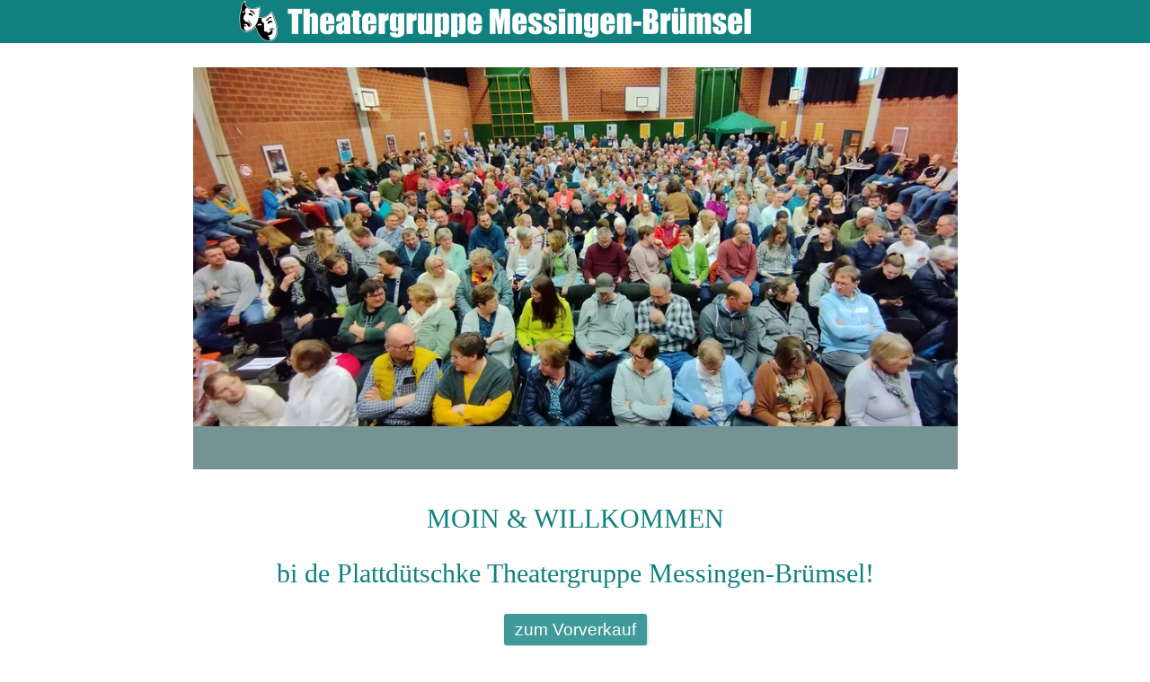

--- FILE ---
content_type: text/html
request_url: https://theatergruppe-messingen.de/bilder/bilder-2001
body_size: 128342
content:
<!DOCTYPE html>
<html lang="de" class=" cw-server-render-desktop chayns--desktop release" prefix="og: http://ogp.me/ns#" translate="no">
    <head>
      <meta charset="UTF-8">
      <meta name="viewport" content="width=device-width, initial-scale=1.0, user-scalable=no, minimum-scale=1, maximum-scale=1" />
      <meta http-equiv="X-UA-Compatible" content="ie=edge">
      <meta name="theme-color" content="#10817f" />

      <link rel="dns-prefetch" href="https://cube.tobit.cloud"/>
      <link rel="dns-prefetch" href="https://tsimg.cloud"/>
      <link rel="dns-prefetch" href="https://api.chayns-static.space"/>
      <link rel="dns-prefetch" href="https://tapp.chayns-static.space"/>
      
      <script type="application/ld+json">[{"@context":"https://schema.org","@type":"Organization","@id":"https://theatergruppe-messingen.de","url":"https://theatergruppe-messingen.de","logo":{"@type":"ImageObject","@id":"https://sub60.tobit.com/l/95243-03464?size=144","url":"https://sub60.tobit.com/l/95243-03464?size=144"}}]</script><meta property="og:url" content="https://theatergruppe-messingen.de/bilder/bilder-2001"/><meta property="og:type" content="website"/><meta name="twitter:card" content="summary_large_image"/><meta name="description" content="Wi freut us, dat I us hier funnen hebbt!Wi möögt et Geschichten to vertellen, de to&#x27;t lachen un to&#x27;t noadenken anregt.In us&#x27;n Stücken wett dat Leven in all"/><meta property="og:description" content="Wi freut us, dat I us hier funnen hebbt!Wi möögt et Geschichten to vertellen, de to&#x27;t lachen un to&#x27;t noadenken anregt.In us&#x27;n Stücken wett dat Leven in all"/><meta property="og:title" content="MOIN &amp; WILLKOMMEN - Willkommen"/><title>MOIN &amp; WILLKOMMEN - Willkommen</title><meta property="og:image" content="https://tsimg.cloud/95243-03464/93b5954ea90f1b08a1134d10dbb6d8601f94aad1.jpg"/><meta name="fb:app_id" content="472449496108149"/><meta name="title" content="MOIN &amp; WILLKOMMEN - Willkommen"/><meta name="keywords" content="Uhr,Vorverkauf,Klooster,Düvel,Social,Media,Komö,Termine,MOIN,WILLKOMMEN"/>
      

      

      
      

        <link rel="icon" href="https://tsimg.cloud/95243-03464/profile_w144-h144.png" type="image/png">
      <link rel="apple-touch-icon" sizes="57x57" href="https://tsimg.cloud/95243-03464/profile_w57-h57.png" />
<link rel="apple-touch-icon" sizes="76x76" href="https://tsimg.cloud/95243-03464/profile_w76-h76.png" />
<link rel="apple-touch-icon" sizes="114x114" href="https://tsimg.cloud/95243-03464/profile_w114-h114.png" />
<link rel="apple-touch-icon" sizes="228x228" href="https://tsimg.cloud/95243-03464/profile_w228-h228.png" />
<link rel="icon" href="https://tsimg.cloud/95243-03464/profile_w48-h48.png" sizes="48x48" type="image/png">
<link rel="icon" href="https://tsimg.cloud/95243-03464/profile_w96-h96.png" sizes="96x96" type="image/png">
<link rel="icon" href="https://tsimg.cloud/95243-03464/profile_w128-h128.png" sizes="128x128" type="image/png">
<link rel="icon" href="https://tsimg.cloud/95243-03464/profile_w144-h144.png" sizes="144x144" type="image/png">
<link rel="icon" href="https://tsimg.cloud/95243-03464/profile_w192-h192.png" sizes="192x192" type="image/png">
      <link id="chaynsApiCss" rel="stylesheet" type="text/css" href="https://style.tobit.cloud/css/v4.2/?siteId=95243-03464">

      <link rel="stylesheet" href="https://chayns-res.tobit.com/API/v3.1/dialog/css/dialog.css" media="print" onload="this.media='all'">
     
      <link data-chunk="index.client" rel="stylesheet" href="/static/css/index.client.001afd41.im.css"><style data-styled="true" data-styled-version="6.1.18">.cEPfQi{color:var(--chayns-color--text);--chayns-color--100:#e7f2f2;--chayns-color-rgb--100:231,242,242;--chayns-color--101:#e7f2f2;--chayns-color-rgb--101:231,242,242;--chayns-color--102:#cfe6e5;--chayns-color-rgb--102:207,230,229;--chayns-color--103:#b7d9d9;--chayns-color-rgb--103:183,217,217;--chayns-color--104:#9fcdcc;--chayns-color-rgb--104:159,205,204;--chayns-color--105:#88c0bf;--chayns-color-rgb--105:136,192,191;--chayns-color--106:#70b3b2;--chayns-color-rgb--106:112,179,178;--chayns-color--107:#58a7a5;--chayns-color-rgb--107:88,167,165;--chayns-color--108:#409a99;--chayns-color-rgb--108:64,154,153;--chayns-color--109:#288e8c;--chayns-color-rgb--109:40,142,140;--chayns-color--200:#e4e4e4;--chayns-color-rgb--200:228,228,228;--chayns-color--201:#cfdada;--chayns-color-rgb--201:207,218,218;--chayns-color--202:#bad0d0;--chayns-color-rgb--202:186,208,208;--chayns-color--203:#a4c6c6;--chayns-color-rgb--203:164,198,198;--chayns-color--204:#8fbcbc;--chayns-color-rgb--204:143,188,188;--chayns-color--205:#7ab3b2;--chayns-color-rgb--205:122,179,178;--chayns-color--206:#65a9a7;--chayns-color-rgb--206:101,169,167;--chayns-color--207:#509f9d;--chayns-color-rgb--207:80,159,157;--chayns-color--208:#3a9593;--chayns-color-rgb--208:58,149,147;--chayns-color--209:#258b89;--chayns-color-rgb--209:37,139,137;--chayns-color--300:#242424;--chayns-color-rgb--300:36,36,36;--chayns-color--301:#222d2d;--chayns-color-rgb--301:34,45,45;--chayns-color--302:#203736;--chayns-color-rgb--302:32,55,54;--chayns-color--303:#1e403f;--chayns-color-rgb--303:30,64,63;--chayns-color--304:#1c4948;--chayns-color-rgb--304:28,73,72;--chayns-color--305:#1a5352;--chayns-color-rgb--305:26,83,82;--chayns-color--306:#185c5b;--chayns-color-rgb--306:24,92,91;--chayns-color--307:#166564;--chayns-color-rgb--307:22,101,100;--chayns-color--308:#146e6d;--chayns-color-rgb--308:20,110,109;--chayns-color--309:#127876;--chayns-color-rgb--309:18,120,118;--chayns-color--400:#e7f2f2;--chayns-color-rgb--400:231,242,242;--chayns-color--401:#e7f2f2;--chayns-color-rgb--401:231,242,242;--chayns-color--402:#cfe6e5;--chayns-color-rgb--402:207,230,229;--chayns-color--403:#b7d9d9;--chayns-color-rgb--403:183,217,217;--chayns-color--404:#9fcdcc;--chayns-color-rgb--404:159,205,204;--chayns-color--405:#88c0bf;--chayns-color-rgb--405:136,192,191;--chayns-color--406:#70b3b2;--chayns-color-rgb--406:112,179,178;--chayns-color--407:#58a7a5;--chayns-color-rgb--407:88,167,165;--chayns-color--408:#409a99;--chayns-color-rgb--408:64,154,153;--chayns-color--409:#288e8c;--chayns-color-rgb--409:40,142,140;--chayns-color--000:#ffffff;--chayns-color-rgb--000:255,255,255;--chayns-color--001:#f7f7f7;--chayns-color-rgb--001:247,247,247;--chayns-color--002:#e6e6e6;--chayns-color-rgb--002:230,230,230;--chayns-color--003:#bfbfbf;--chayns-color-rgb--003:191,191,191;--chayns-color--004:#999999;--chayns-color-rgb--004:153,153,153;--chayns-color--005:#808080;--chayns-color-rgb--005:128,128,128;--chayns-color--006:#666666;--chayns-color-rgb--006:102,102,102;--chayns-color--007:#404040;--chayns-color-rgb--007:64,64,64;--chayns-color--008:#191919;--chayns-color-rgb--008:25,25,25;--chayns-color--009:#000000;--chayns-color-rgb--009:0,0,0;--chayns-color--secondary-100:#e7f2f2;--chayns-color-rgb--secondary-100:231,242,242;--chayns-color--secondary-101:#e7f2f2;--chayns-color-rgb--secondary-101:231,242,242;--chayns-color--secondary-102:#cfe6e5;--chayns-color-rgb--secondary-102:207,230,229;--chayns-color--secondary-103:#b7d9d9;--chayns-color-rgb--secondary-103:183,217,217;--chayns-color--secondary-104:#9fcdcc;--chayns-color-rgb--secondary-104:159,205,204;--chayns-color--secondary-105:#88c0bf;--chayns-color-rgb--secondary-105:136,192,191;--chayns-color--secondary-106:#70b3b2;--chayns-color-rgb--secondary-106:112,179,178;--chayns-color--secondary-107:#58a7a5;--chayns-color-rgb--secondary-107:88,167,165;--chayns-color--secondary-108:#409a99;--chayns-color-rgb--secondary-108:64,154,153;--chayns-color--secondary-109:#288e8c;--chayns-color-rgb--secondary-109:40,142,140;--chayns-color--secondary-200:#e4e4e4;--chayns-color-rgb--secondary-200:228,228,228;--chayns-color--secondary-201:#cfdada;--chayns-color-rgb--secondary-201:207,218,218;--chayns-color--secondary-202:#bad0d0;--chayns-color-rgb--secondary-202:186,208,208;--chayns-color--secondary-203:#a4c6c6;--chayns-color-rgb--secondary-203:164,198,198;--chayns-color--secondary-204:#8fbcbc;--chayns-color-rgb--secondary-204:143,188,188;--chayns-color--secondary-205:#7ab3b2;--chayns-color-rgb--secondary-205:122,179,178;--chayns-color--secondary-206:#65a9a7;--chayns-color-rgb--secondary-206:101,169,167;--chayns-color--secondary-207:#509f9d;--chayns-color-rgb--secondary-207:80,159,157;--chayns-color--secondary-208:#3a9593;--chayns-color-rgb--secondary-208:58,149,147;--chayns-color--secondary-209:#258b89;--chayns-color-rgb--secondary-209:37,139,137;--chayns-color--secondary-300:#242424;--chayns-color-rgb--secondary-300:36,36,36;--chayns-color--secondary-301:#222d2d;--chayns-color-rgb--secondary-301:34,45,45;--chayns-color--secondary-302:#203736;--chayns-color-rgb--secondary-302:32,55,54;--chayns-color--secondary-303:#1e403f;--chayns-color-rgb--secondary-303:30,64,63;--chayns-color--secondary-304:#1c4948;--chayns-color-rgb--secondary-304:28,73,72;--chayns-color--secondary-305:#1a5352;--chayns-color-rgb--secondary-305:26,83,82;--chayns-color--secondary-306:#185c5b;--chayns-color-rgb--secondary-306:24,92,91;--chayns-color--secondary-307:#166564;--chayns-color-rgb--secondary-307:22,101,100;--chayns-color--secondary-308:#146e6d;--chayns-color-rgb--secondary-308:20,110,109;--chayns-color--secondary-309:#127876;--chayns-color-rgb--secondary-309:18,120,118;--chayns-color--secondary-400:#e7f2f2;--chayns-color-rgb--secondary-400:231,242,242;--chayns-color--secondary-401:#e7f2f2;--chayns-color-rgb--secondary-401:231,242,242;--chayns-color--secondary-402:#cfe6e5;--chayns-color-rgb--secondary-402:207,230,229;--chayns-color--secondary-403:#b7d9d9;--chayns-color-rgb--secondary-403:183,217,217;--chayns-color--secondary-404:#9fcdcc;--chayns-color-rgb--secondary-404:159,205,204;--chayns-color--secondary-405:#88c0bf;--chayns-color-rgb--secondary-405:136,192,191;--chayns-color--secondary-406:#70b3b2;--chayns-color-rgb--secondary-406:112,179,178;--chayns-color--secondary-407:#58a7a5;--chayns-color-rgb--secondary-407:88,167,165;--chayns-color--secondary-408:#409a99;--chayns-color-rgb--secondary-408:64,154,153;--chayns-color--secondary-409:#288e8c;--chayns-color-rgb--secondary-409:40,142,140;--chayns-color--primary:#10817f;--chayns-color-rgb--primary:16,129,127;--chayns-color--secondary:#10817f;--chayns-color-rgb--secondary:16,129,127;--chayns-color--headline:#10817f;--chayns-color-rgb--headline:16,129,127;--chayns-color--headline-1:#10817f;--chayns-color-rgb--headline-1:16,129,127;--chayns-color--headline-2:#10817f;--chayns-color-rgb--headline-2:16,129,127;--chayns-color--headline-3:#10817f;--chayns-color-rgb--headline-3:16,129,127;--chayns-color--headline-4:#10817f;--chayns-color-rgb--headline-4:16,129,127;--chayns-color--headline-5:#10817f;--chayns-color-rgb--headline-5:16,129,127;--chayns-color--text:#222222;--chayns-color-rgb--text:34,34,34;--chayns-color--footer:#808080;--chayns-color-rgb--footer:128,128,128;--chayns-color--cw-body-background:#FFFFFF;--chayns-color-rgb--cw-body-background:255,255,255;--chayns-color--red:#976464;--chayns-color-rgb--red:151,100,100;--chayns-color--green:#349044;--chayns-color-rgb--green:52,144,68;--chayns-color--wrong:#96060B;--chayns-color-rgb--wrong:150,6,11;--chayns-color--depend-on-brightness:#409a99;--chayns-color-rgb--depend-on-brightness:64,154,153;--chayns-color--red-1:#5a0303;--chayns-color-rgb--red-1:90,3,3;--chayns-color--red-2:#96060b;--chayns-color-rgb--red-2:150,6,11;--chayns-color--red-3:#ca8181;--chayns-color-rgb--red-3:202,129,129;--chayns-color--red-4:#e9cccc;--chayns-color-rgb--red-4:233,204,204;--chayns-color--yellow-1:#9F5F00;--chayns-color-rgb--yellow-1:159,95,0;--chayns-color--yellow-2:#FF9800;--chayns-color-rgb--yellow-2:255,152,0;--chayns-color--yellow-3:#FFB74D;--chayns-color-rgb--yellow-3:255,183,77;--chayns-color--yellow-4:#FFF3E0;--chayns-color-rgb--yellow-4:255,243,224;--chayns-color--green-1:#074709;--chayns-color-rgb--green-1:7,71,9;--chayns-color--green-2:#0e7710;--chayns-color-rgb--green-2:14,119,16;--chayns-color--green-3:#85ba87;--chayns-color-rgb--green-3:133,186,135;--chayns-color--green-4:#cde3ce;--chayns-color-rgb--green-4:205,227,206;}/*!sc*/
data-styled.g49[id="sc-eRJQtA"]{content:"cEPfQi,"}/*!sc*/
.ellipsis{overflow:hidden;text-overflow:ellipsis;white-space:nowrap;}/*!sc*/
footer{font-size:0.85rem;color:#888;margin:10px 0 0;}/*!sc*/
footer a{color:#888;letter-spacing:-0.3px;}/*!sc*/
data-styled.g50[id="sc-global-vzyDb1"]{content:"sc-global-vzyDb1,"}/*!sc*/
.ckWcAT{position:relative;padding:0px;}/*!sc*/
.ckWcAT .color-scheme-provider :is(h1,.h1, h2, .h2, h3, .h3, h4, .h4, h5, .h5, h6, .h6):first-child{margin-top:0;}/*!sc*/
data-styled.g181[id="sc-tNJLU"]{content:"ckWcAT,"}/*!sc*/
*,*::before,*::after{box-sizing:border-box;}/*!sc*/
data-styled.g182[id="sc-global-bZiEUh1"]{content:"sc-global-bZiEUh1,"}/*!sc*/
</style>

    </head>
    <body>
      <script>
        if (!/messagePlugin|customtappiframe|^mobileView$|^$/i.test(window.name)) {
            window.name = "";
        }
      </script>
      

      <style data-styled="true" data-styled-version="6.1.17">.bDPbrK{color:var(--chayns-color--text);--chayns-color--100:#e7f2f2;--chayns-color-rgb--100:231,242,242;--chayns-color--101:#e7f2f2;--chayns-color-rgb--101:231,242,242;--chayns-color--102:#cfe6e5;--chayns-color-rgb--102:207,230,229;--chayns-color--103:#b7d9d9;--chayns-color-rgb--103:183,217,217;--chayns-color--104:#9fcdcc;--chayns-color-rgb--104:159,205,204;--chayns-color--105:#88c0bf;--chayns-color-rgb--105:136,192,191;--chayns-color--106:#70b3b2;--chayns-color-rgb--106:112,179,178;--chayns-color--107:#58a7a5;--chayns-color-rgb--107:88,167,165;--chayns-color--108:#409a99;--chayns-color-rgb--108:64,154,153;--chayns-color--109:#288e8c;--chayns-color-rgb--109:40,142,140;--chayns-color--200:#e4e4e4;--chayns-color-rgb--200:228,228,228;--chayns-color--201:#cfdada;--chayns-color-rgb--201:207,218,218;--chayns-color--202:#bad0d0;--chayns-color-rgb--202:186,208,208;--chayns-color--203:#a4c6c6;--chayns-color-rgb--203:164,198,198;--chayns-color--204:#8fbcbc;--chayns-color-rgb--204:143,188,188;--chayns-color--205:#7ab3b2;--chayns-color-rgb--205:122,179,178;--chayns-color--206:#65a9a7;--chayns-color-rgb--206:101,169,167;--chayns-color--207:#509f9d;--chayns-color-rgb--207:80,159,157;--chayns-color--208:#3a9593;--chayns-color-rgb--208:58,149,147;--chayns-color--209:#258b89;--chayns-color-rgb--209:37,139,137;--chayns-color--300:#242424;--chayns-color-rgb--300:36,36,36;--chayns-color--301:#222d2d;--chayns-color-rgb--301:34,45,45;--chayns-color--302:#203736;--chayns-color-rgb--302:32,55,54;--chayns-color--303:#1e403f;--chayns-color-rgb--303:30,64,63;--chayns-color--304:#1c4948;--chayns-color-rgb--304:28,73,72;--chayns-color--305:#1a5352;--chayns-color-rgb--305:26,83,82;--chayns-color--306:#185c5b;--chayns-color-rgb--306:24,92,91;--chayns-color--307:#166564;--chayns-color-rgb--307:22,101,100;--chayns-color--308:#146e6d;--chayns-color-rgb--308:20,110,109;--chayns-color--309:#127876;--chayns-color-rgb--309:18,120,118;--chayns-color--400:#e7f2f2;--chayns-color-rgb--400:231,242,242;--chayns-color--401:#e7f2f2;--chayns-color-rgb--401:231,242,242;--chayns-color--402:#cfe6e5;--chayns-color-rgb--402:207,230,229;--chayns-color--403:#b7d9d9;--chayns-color-rgb--403:183,217,217;--chayns-color--404:#9fcdcc;--chayns-color-rgb--404:159,205,204;--chayns-color--405:#88c0bf;--chayns-color-rgb--405:136,192,191;--chayns-color--406:#70b3b2;--chayns-color-rgb--406:112,179,178;--chayns-color--407:#58a7a5;--chayns-color-rgb--407:88,167,165;--chayns-color--408:#409a99;--chayns-color-rgb--408:64,154,153;--chayns-color--409:#288e8c;--chayns-color-rgb--409:40,142,140;--chayns-color--000:#ffffff;--chayns-color-rgb--000:255,255,255;--chayns-color--001:#f7f7f7;--chayns-color-rgb--001:247,247,247;--chayns-color--002:#e6e6e6;--chayns-color-rgb--002:230,230,230;--chayns-color--003:#bfbfbf;--chayns-color-rgb--003:191,191,191;--chayns-color--004:#999999;--chayns-color-rgb--004:153,153,153;--chayns-color--005:#808080;--chayns-color-rgb--005:128,128,128;--chayns-color--006:#666666;--chayns-color-rgb--006:102,102,102;--chayns-color--007:#404040;--chayns-color-rgb--007:64,64,64;--chayns-color--008:#191919;--chayns-color-rgb--008:25,25,25;--chayns-color--009:#000000;--chayns-color-rgb--009:0,0,0;--chayns-color--secondary-100:#e7f2f2;--chayns-color-rgb--secondary-100:231,242,242;--chayns-color--secondary-101:#e7f2f2;--chayns-color-rgb--secondary-101:231,242,242;--chayns-color--secondary-102:#cfe6e5;--chayns-color-rgb--secondary-102:207,230,229;--chayns-color--secondary-103:#b7d9d9;--chayns-color-rgb--secondary-103:183,217,217;--chayns-color--secondary-104:#9fcdcc;--chayns-color-rgb--secondary-104:159,205,204;--chayns-color--secondary-105:#88c0bf;--chayns-color-rgb--secondary-105:136,192,191;--chayns-color--secondary-106:#70b3b2;--chayns-color-rgb--secondary-106:112,179,178;--chayns-color--secondary-107:#58a7a5;--chayns-color-rgb--secondary-107:88,167,165;--chayns-color--secondary-108:#409a99;--chayns-color-rgb--secondary-108:64,154,153;--chayns-color--secondary-109:#288e8c;--chayns-color-rgb--secondary-109:40,142,140;--chayns-color--secondary-200:#e4e4e4;--chayns-color-rgb--secondary-200:228,228,228;--chayns-color--secondary-201:#cfdada;--chayns-color-rgb--secondary-201:207,218,218;--chayns-color--secondary-202:#bad0d0;--chayns-color-rgb--secondary-202:186,208,208;--chayns-color--secondary-203:#a4c6c6;--chayns-color-rgb--secondary-203:164,198,198;--chayns-color--secondary-204:#8fbcbc;--chayns-color-rgb--secondary-204:143,188,188;--chayns-color--secondary-205:#7ab3b2;--chayns-color-rgb--secondary-205:122,179,178;--chayns-color--secondary-206:#65a9a7;--chayns-color-rgb--secondary-206:101,169,167;--chayns-color--secondary-207:#509f9d;--chayns-color-rgb--secondary-207:80,159,157;--chayns-color--secondary-208:#3a9593;--chayns-color-rgb--secondary-208:58,149,147;--chayns-color--secondary-209:#258b89;--chayns-color-rgb--secondary-209:37,139,137;--chayns-color--secondary-300:#242424;--chayns-color-rgb--secondary-300:36,36,36;--chayns-color--secondary-301:#222d2d;--chayns-color-rgb--secondary-301:34,45,45;--chayns-color--secondary-302:#203736;--chayns-color-rgb--secondary-302:32,55,54;--chayns-color--secondary-303:#1e403f;--chayns-color-rgb--secondary-303:30,64,63;--chayns-color--secondary-304:#1c4948;--chayns-color-rgb--secondary-304:28,73,72;--chayns-color--secondary-305:#1a5352;--chayns-color-rgb--secondary-305:26,83,82;--chayns-color--secondary-306:#185c5b;--chayns-color-rgb--secondary-306:24,92,91;--chayns-color--secondary-307:#166564;--chayns-color-rgb--secondary-307:22,101,100;--chayns-color--secondary-308:#146e6d;--chayns-color-rgb--secondary-308:20,110,109;--chayns-color--secondary-309:#127876;--chayns-color-rgb--secondary-309:18,120,118;--chayns-color--secondary-400:#e7f2f2;--chayns-color-rgb--secondary-400:231,242,242;--chayns-color--secondary-401:#e7f2f2;--chayns-color-rgb--secondary-401:231,242,242;--chayns-color--secondary-402:#cfe6e5;--chayns-color-rgb--secondary-402:207,230,229;--chayns-color--secondary-403:#b7d9d9;--chayns-color-rgb--secondary-403:183,217,217;--chayns-color--secondary-404:#9fcdcc;--chayns-color-rgb--secondary-404:159,205,204;--chayns-color--secondary-405:#88c0bf;--chayns-color-rgb--secondary-405:136,192,191;--chayns-color--secondary-406:#70b3b2;--chayns-color-rgb--secondary-406:112,179,178;--chayns-color--secondary-407:#58a7a5;--chayns-color-rgb--secondary-407:88,167,165;--chayns-color--secondary-408:#409a99;--chayns-color-rgb--secondary-408:64,154,153;--chayns-color--secondary-409:#288e8c;--chayns-color-rgb--secondary-409:40,142,140;--chayns-color--primary:#10817f;--chayns-color-rgb--primary:16,129,127;--chayns-color--secondary:#10817f;--chayns-color-rgb--secondary:16,129,127;--chayns-color--headline:#10817f;--chayns-color-rgb--headline:16,129,127;--chayns-color--headline-1:#10817f;--chayns-color-rgb--headline-1:16,129,127;--chayns-color--headline-2:#10817f;--chayns-color-rgb--headline-2:16,129,127;--chayns-color--headline-3:#10817f;--chayns-color-rgb--headline-3:16,129,127;--chayns-color--headline-4:#10817f;--chayns-color-rgb--headline-4:16,129,127;--chayns-color--headline-5:#10817f;--chayns-color-rgb--headline-5:16,129,127;--chayns-color--text:#222222;--chayns-color-rgb--text:34,34,34;--chayns-color--footer:#808080;--chayns-color-rgb--footer:128,128,128;--chayns-color--cw-body-background:#FFFFFF;--chayns-color-rgb--cw-body-background:255,255,255;--chayns-color--red:#976464;--chayns-color-rgb--red:151,100,100;--chayns-color--green:#349044;--chayns-color-rgb--green:52,144,68;--chayns-color--wrong:#96060B;--chayns-color-rgb--wrong:150,6,11;--chayns-color--depend-on-brightness:#409a99;--chayns-color-rgb--depend-on-brightness:64,154,153;--chayns-color--red-1:#5a0303;--chayns-color-rgb--red-1:90,3,3;--chayns-color--red-2:#96060b;--chayns-color-rgb--red-2:150,6,11;--chayns-color--red-3:#ca8181;--chayns-color-rgb--red-3:202,129,129;--chayns-color--red-4:#e9cccc;--chayns-color-rgb--red-4:233,204,204;--chayns-color--yellow-1:#9F5F00;--chayns-color-rgb--yellow-1:159,95,0;--chayns-color--yellow-2:#FF9800;--chayns-color-rgb--yellow-2:255,152,0;--chayns-color--yellow-3:#FFB74D;--chayns-color-rgb--yellow-3:255,183,77;--chayns-color--yellow-4:#FFF3E0;--chayns-color-rgb--yellow-4:255,243,224;--chayns-color--green-1:#074709;--chayns-color-rgb--green-1:7,71,9;--chayns-color--green-2:#0e7710;--chayns-color-rgb--green-2:14,119,16;--chayns-color--green-3:#85ba87;--chayns-color-rgb--green-3:133,186,135;--chayns-color--green-4:#cde3ce;--chayns-color-rgb--green-4:205,227,206;}/*!sc*/
.bDPbrK .color-scheme-provider :is(h1,.h1, h2, .h2, h3, .h3, h4, .h4, h5, .h5, h6, .h6):first-child{margin-top:0;}/*!sc*/
data-styled.g108[id="sc-icsLOd"]{content:"bDPbrK,"}/*!sc*/
.ellipsis{overflow:hidden;text-overflow:ellipsis;white-space:nowrap;}/*!sc*/
footer{font-size:0.85rem;color:#888;margin:10px 0 0;}/*!sc*/
footer a{color:#888;letter-spacing:-0.3px;}/*!sc*/
data-styled.g109[id="sc-global-vzyDb1"]{content:"sc-global-vzyDb1,"}/*!sc*/
.ellipsis{overflow:hidden;text-overflow:ellipsis;white-space:nowrap;}/*!sc*/
footer{font-size:0.85rem;color:#888;margin:10px 0 0;}/*!sc*/
footer a{color:#888;letter-spacing:-0.3px;}/*!sc*/
data-styled.g313[id="sc-global-vzyDb2"]{content:"sc-global-vzyDb2,"}/*!sc*/
.ellipsis{overflow:hidden;text-overflow:ellipsis;white-space:nowrap;}/*!sc*/
footer{font-size:0.85rem;color:#888;margin:10px 0 0;}/*!sc*/
footer a{color:#888;letter-spacing:-0.3px;}/*!sc*/
data-styled.g314[id="sc-global-vzyDb3"]{content:"sc-global-vzyDb3,"}/*!sc*/
.ellipsis{overflow:hidden;text-overflow:ellipsis;white-space:nowrap;}/*!sc*/
footer{font-size:0.85rem;color:#888;margin:10px 0 0;}/*!sc*/
footer a{color:#888;letter-spacing:-0.3px;}/*!sc*/
data-styled.g315[id="sc-global-vzyDb4"]{content:"sc-global-vzyDb4,"}/*!sc*/
.ellipsis{overflow:hidden;text-overflow:ellipsis;white-space:nowrap;}/*!sc*/
footer{font-size:0.85rem;color:#888;margin:10px 0 0;}/*!sc*/
footer a{color:#888;letter-spacing:-0.3px;}/*!sc*/
data-styled.g316[id="sc-global-vzyDb5"]{content:"sc-global-vzyDb5,"}/*!sc*/
.ellipsis{overflow:hidden;text-overflow:ellipsis;white-space:nowrap;}/*!sc*/
footer{font-size:0.85rem;color:#888;margin:10px 0 0;}/*!sc*/
footer a{color:#888;letter-spacing:-0.3px;}/*!sc*/
data-styled.g317[id="sc-global-vzyDb6"]{content:"sc-global-vzyDb6,"}/*!sc*/
.ellipsis{overflow:hidden;text-overflow:ellipsis;white-space:nowrap;}/*!sc*/
footer{font-size:0.85rem;color:#888;margin:10px 0 0;}/*!sc*/
footer a{color:#888;letter-spacing:-0.3px;}/*!sc*/
data-styled.g318[id="sc-global-vzyDb7"]{content:"sc-global-vzyDb7,"}/*!sc*/
.ellipsis{overflow:hidden;text-overflow:ellipsis;white-space:nowrap;}/*!sc*/
footer{font-size:0.85rem;color:#888;margin:10px 0 0;}/*!sc*/
footer a{color:#888;letter-spacing:-0.3px;}/*!sc*/
data-styled.g319[id="sc-global-vzyDb8"]{content:"sc-global-vzyDb8,"}/*!sc*/
.ellipsis{overflow:hidden;text-overflow:ellipsis;white-space:nowrap;}/*!sc*/
footer{font-size:0.85rem;color:#888;margin:10px 0 0;}/*!sc*/
footer a{color:#888;letter-spacing:-0.3px;}/*!sc*/
data-styled.g320[id="sc-global-vzyDb9"]{content:"sc-global-vzyDb9,"}/*!sc*/
.ellipsis{overflow:hidden;text-overflow:ellipsis;white-space:nowrap;}/*!sc*/
footer{font-size:0.85rem;color:#888;margin:10px 0 0;}/*!sc*/
footer a{color:#888;letter-spacing:-0.3px;}/*!sc*/
data-styled.g321[id="sc-global-vzyDb10"]{content:"sc-global-vzyDb10,"}/*!sc*/
.ellipsis{overflow:hidden;text-overflow:ellipsis;white-space:nowrap;}/*!sc*/
footer{font-size:0.85rem;color:#888;margin:10px 0 0;}/*!sc*/
footer a{color:#888;letter-spacing:-0.3px;}/*!sc*/
data-styled.g322[id="sc-global-vzyDb11"]{content:"sc-global-vzyDb11,"}/*!sc*/
.ellipsis{overflow:hidden;text-overflow:ellipsis;white-space:nowrap;}/*!sc*/
footer{font-size:0.85rem;color:#888;margin:10px 0 0;}/*!sc*/
footer a{color:#888;letter-spacing:-0.3px;}/*!sc*/
data-styled.g323[id="sc-global-vzyDb12"]{content:"sc-global-vzyDb12,"}/*!sc*/
.ellipsis{overflow:hidden;text-overflow:ellipsis;white-space:nowrap;}/*!sc*/
footer{font-size:0.85rem;color:#888;margin:10px 0 0;}/*!sc*/
footer a{color:#888;letter-spacing:-0.3px;}/*!sc*/
data-styled.g324[id="sc-global-vzyDb13"]{content:"sc-global-vzyDb13,"}/*!sc*/
.ellipsis{overflow:hidden;text-overflow:ellipsis;white-space:nowrap;}/*!sc*/
footer{font-size:0.85rem;color:#888;margin:10px 0 0;}/*!sc*/
footer a{color:#888;letter-spacing:-0.3px;}/*!sc*/
data-styled.g325[id="sc-global-vzyDb14"]{content:"sc-global-vzyDb14,"}/*!sc*/
.ellipsis{overflow:hidden;text-overflow:ellipsis;white-space:nowrap;}/*!sc*/
footer{font-size:0.85rem;color:#888;margin:10px 0 0;}/*!sc*/
footer a{color:#888;letter-spacing:-0.3px;}/*!sc*/
data-styled.g326[id="sc-global-vzyDb15"]{content:"sc-global-vzyDb15,"}/*!sc*/
.ellipsis{overflow:hidden;text-overflow:ellipsis;white-space:nowrap;}/*!sc*/
footer{font-size:0.85rem;color:#888;margin:10px 0 0;}/*!sc*/
footer a{color:#888;letter-spacing:-0.3px;}/*!sc*/
data-styled.g327[id="sc-global-vzyDb16"]{content:"sc-global-vzyDb16,"}/*!sc*/
</style><style data-styled="true" data-styled-version="6.1.17">.freIhw{display:flex;justify-content:center;flex-wrap:wrap;gap:10px;margin-bottom:15px;}/*!sc*/
.freIhw,.pagemaker__content>.freIhw:not(.accordion){margin-top:20px;}/*!sc*/
data-styled.g5[id="ButtonWrapper-styles__StyledButtonWrapper-ldaGpd"]{content:"freIhw,"}/*!sc*/
.iZMgIk{background-color:#10817f00;}/*!sc*/
data-styled.g6[id="ContentCard-styles__StyledContentCard-jhCvl"]{content:"iZMgIk,hEKYey,"}/*!sc*/
.cWeCxB{margin-top:15px;margin-bottom:15px;}/*!sc*/
.pagemaker__content>.cWeCxB:not(:first-child){margin-top:15px;}/*!sc*/
data-styled.g7[id="NewsPlugin-styles__StyledNewsPlugin-laeqyV"]{content:"cWeCxB,"}/*!sc*/
.kqKgpR{display:grid;grid-template-columns:repeat(auto-fill,minmax(clamp(0px,100%,350px),1fr));gap:15px;grid-auto-rows:1fr;}/*!sc*/
data-styled.g8[id="NewsPlugin-styles__StyledNewsPluginList-kmHRKn"]{content:"kqKgpR,"}/*!sc*/
.rUco{display:flex;cursor:pointer;overflow:hidden;padding:0;flex-direction:row!important;}/*!sc*/
.rUco:only-child{grid-column:span 2;}/*!sc*/
.rUco.content__card:not(:last-child){margin-bottom:0;}/*!sc*/
data-styled.g9[id="NewsPluginItem-styles__StyledNewsPluginItem-ioUjzl"]{content:"rUco,"}/*!sc*/
.kTlOky{padding:8px 12px;overflow:hidden;flex:2;display:flex;flex-direction:column;justify-content:space-between;gap:6px;}/*!sc*/
data-styled.g10[id="NewsPluginItem-styles__StyledNewsPluginItemInfoContent-dwbshC"]{content:"kTlOky,"}/*!sc*/
.hpYcZG>h3{white-space:nowrap;}/*!sc*/
.hpYcZG>div{display:-webkit-box;-webkit-line-clamp:2;-webkit-box-orient:vertical;}/*!sc*/
.hpYcZG>div:first-child{-webkit-line-clamp:3;}/*!sc*/
.hpYcZG h3,.hpYcZG div{text-overflow:ellipsis;overflow:hidden;}/*!sc*/
.hpYcZG .emojione{margin:-0.2ex .15em .2ex;width:auto!important;vertical-align:middle;min-height:15px;min-width:15px;height:3ex;user-select:none;}/*!sc*/
data-styled.g11[id="NewsPluginItem-styles__StyledNewsPluginItemInfoText-iRCgSm"]{content:"hpYcZG,"}/*!sc*/
.jzHoMM{font-size:12px;white-space:nowrap;text-overflow:ellipsis;overflow:hidden;opacity:.6;line-height:21px;}/*!sc*/
data-styled.g12[id="NewsPluginItem-styles__StyledNewsPluginItemDate-cGGLLh"]{content:"jzHoMM,"}/*!sc*/
.jwdKLK{flex:1;max-width:150px;overflow:hidden;}/*!sc*/
.jwdKLK .cc__image__img{aspect-ratio:1;}/*!sc*/
data-styled.g13[id="NewsPluginItem-styles__StylesNewsPluginItemInfoImage-fndoPD"]{content:"jwdKLK,"}/*!sc*/
.kvhZMs{max-width:765px;width:-webkit-fill-available;width:-moz-available;padding:8px 12px;display:flex;align-items:center;flex-direction:column;z-index:1;flex:1;}/*!sc*/
.kvhZMs>:not(.accordion):not(:first-child){margin-top:8px;}/*!sc*/
.kvhZMs >*{width:-webkit-fill-available;width:-moz-available;max-width:765px;}/*!sc*/
.kvhZMs >.wideMode{max-width:100%;}/*!sc*/
data-styled.g41[id="Section-styles__StyledSectionContent-gAtug"]{content:"kvhZMs,"}/*!sc*/
.chRnf{background-size:cover;overflow:hidden;position:relative;padding:0;display:flex;flex-direction:column;align-items:center;box-shadow:none;}/*!sc*/
.Section-styles__StyledSection-fmVIWV+.Section-styles__StyledSection-fmVIWV{margin-top:0!important;}/*!sc*/
.pagemaker__content>.chRnf.wideMode{max-width:100%;margin:0;}/*!sc*/
.pagemaker__content>.chRnf:first-child{margin-top:0;}/*!sc*/
.pagemaker__content>.chRnf:last-child{margin-bottom:0;}/*!sc*/
.chRnf .Section-styles__StyledSectionContent-gAtug{margin-bottom:35px;margin-top:35px;}/*!sc*/
.chRnf.fullScreen{min-height:calc(100vh - var(--initial-top-bottom-bar-height,0px));display:flex;align-items:center;}/*!sc*/
@media (min-width:851px){.chRnf.fullScreen{min-height:calc(100vh - var(--initial-top-bottom-bar-height,0px));}}/*!sc*/
@supports (min-height:100svh){.chRnf.fullScreen{min-height:calc(100svh - var(--initial-top-bottom-bar-height,0px));}@media (min-width:851px){.chRnf.fullScreen{min-height:calc(100svh - var(--initial-top-bottom-bar-height,0px));}}}/*!sc*/
.chRnf.wideMode .Section-styles__StyledSectionContent-gAtug{max-width:100%;}/*!sc*/
data-styled.g43[id="Section-styles__StyledSection-fmVIWV"]{content:"chRnf,"}/*!sc*/
.ggKweX{width:100%;}/*!sc*/
.pagemaker__content>.ggKweX+.ggKweX{margin-top:0;}/*!sc*/
.pagemaker__content>.ggKweX+.text-element-wrapper{margin-top:0;}/*!sc*/
data-styled.g297[id="TextElementBeta-styles__StyledTextElementWrapper-euiOvQ"]{content:"ggKweX,"}/*!sc*/
.chayns-text-editor-v4--shared{box-sizing:border-box;display:block flow-root;width:100%;}/*!sc*/
.chayns-text-editor-v4--shared.chayns-text-editor-v4--single-line p,.chayns-text-editor-v4--shared.chayns-text-editor-v4--single-line h1,.chayns-text-editor-v4--shared.chayns-text-editor-v4--single-line h2,.chayns-text-editor-v4--shared.chayns-text-editor-v4--single-line h3,.chayns-text-editor-v4--shared.chayns-text-editor-v4--single-line h4,.chayns-text-editor-v4--shared.chayns-text-editor-v4--single-line footer{overflow:hidden;text-overflow:ellipsis;}/*!sc*/
.chayns-text-editor-v4--shared li>p{margin-top:0;margin-bottom:0;}/*!sc*/
.chayns-text-editor-v4--shared .text-editor-emoji{font-family:var(
                --chayns-text-editor--emoji-font-family,
                'inherit'
            );font-size:1.3em;line-height:0;}/*!sc*/
.chayns-text-editor-v4--shared a.blockMediaLink{pointer-events:none;}/*!sc*/
.chayns-text-editor-v4--shared a.blockMediaLink img{pointer-events:all;}/*!sc*/
.chayns-text-editor-v4--shared a.blockMediaLink video{pointer-events:all;}/*!sc*/
.chayns-text-editor-v4--shared .tableWrapper{display:table;width:100%;table-layout:fixed;}/*!sc*/
.chayns-text-editor-v4--shared table{border-collapse:collapse;margin:0;table-layout:fixed;max-width:100%;}/*!sc*/
.chayns-text-editor-v4--shared table td>*:first-child{margin-top:0;}/*!sc*/
.chayns-text-editor-v4--shared table td:last-child{margin-bottom:0;}/*!sc*/
.chayns-text-editor-v4--shared table colgroup{max-width:100%;}/*!sc*/
.chayns-text-editor-v4--shared table tr{height:fit-content;}/*!sc*/
.chayns-text-editor-v4--shared table td[functiontype]{padding:0;}/*!sc*/
.chayns-text-editor-v4--shared table td,.chayns-text-editor-v4--shared table th{border:1px solid #ddd;box-sizing:border-box;min-width:1em;padding:4px;position:relative;vertical-align:top;height:100%;}/*!sc*/
.chayns-text-editor-v4--shared table th{font-weight:bold;text-align:left;}/*!sc*/
.chayns-text-editor-v4--shared table .tableCellLink{display:block;width:100%;height:100%;border-bottom:none;padding:4px;}/*!sc*/
.chayns-text-editor-v4--shared .media-wrapper{display:block;line-height:0;position:relative;float:none;margin:5px auto;max-width:100%;clear:both;}/*!sc*/
.chayns-text-editor-v4--shared .media-wrapper--inline{display:inline;}/*!sc*/
.chayns-text-editor-v4--shared .media-wrapper--gallery{cursor:pointer;}/*!sc*/
.chayns-text-editor-v4--shared .media-wrapper--alignment-left{float:left;margin:6px 4% 6px 0;max-width:calc(
                        100% - 10px
                    );}/*!sc*/
.chayns-text-editor-v4--shared .media-wrapper--alignment-right{float:right;margin:6px 0 6px 4%;max-width:calc(
                        100% - 5px
                    );}/*!sc*/
.chayns-text-editor-v4--shared .media-wrapper--alignment-inline{margin:0px 0 0px 0;max-width:100%;display:inline-block;vertical-align:middle;}/*!sc*/
.chayns-text-editor-v4--shared .media-wrapper .media{max-width:100%;border-radius:0;object-fit:cover;}/*!sc*/
.chayns-text-editor-v4--shared .media-wrapper .media--circle{border-radius:50%;}/*!sc*/
.chayns-text-editor-v4--shared .media-wrapper .video-play-button{position:absolute;width:100%;height:100%;left:0;top:0;cursor:pointer;font-size:45px;color:rgb(241, 241, 241);display:flex;align-items:center;justify-content:center;filter:drop-shadow(2px 4px 6px rgba(0, 0, 0, 0.3));z-index:1;}/*!sc*/
.chayns-text-editor-v4--shared .horizontal-rule{width:80%;margin-left:auto;margin-right:auto;border-radius:0;box-sizing:border-box;clear:both;}/*!sc*/
.chayns-text-editor-v4--shared .horizontal-rule--full-width{width:100%;}/*!sc*/
.chayns-text-editor-v4--shared .horizontal-rule--solid{border-style:solid;border-top:none;}/*!sc*/
.chayns-text-editor-v4--shared .horizontal-rule--dashed{border-style:dashed;border-top:none;background-color:transparent;}/*!sc*/
.chayns-text-editor-v4--shared .horizontal-rule--dotted{border-style:dotted;border-top:none;background-color:transparent;}/*!sc*/
.chayns-text-editor-v4--shared .horizontal-rule--double{border-bottom-style:solid;border-top-style:solid;border-left-style:none;border-right-style:none;background-color:transparent;}/*!sc*/
.chayns-text-editor-v4--shared .horizontal-rule--gradient{border:none;}/*!sc*/
.chayns-text-editor-v4--user-mode{white-space:pre-wrap;}/*!sc*/
.chayns-text-editor-v4--user-mode.chayns-text-editor-v4--single-line{white-space:nowrap;}/*!sc*/
.accordion--open .accordion__head .chayns-text-editor-v4--single-line{white-space:pre-wrap;}/*!sc*/
.chayns-text-editor-v4--user-mode{word-wrap:break-word;}/*!sc*/
.chayns-text-editor-v4--user-mode p:empty:before,.chayns-text-editor-v4--user-mode h1:empty:before,.chayns-text-editor-v4--user-mode h2:empty:before,.chayns-text-editor-v4--user-mode h3:empty:before,.chayns-text-editor-v4--user-mode h4:empty:before,.chayns-text-editor-v4--user-mode footer:empty:before{content:' ';white-space:pre;}/*!sc*/
.chayns-text-editor-v4--user-mode .hideTableBorder td{border:none;}/*!sc*/
table .tableCellLink{cursor:pointer;}/*!sc*/
table .tableCellLink:hover{opacity:0.8;}/*!sc*/
data-styled.g300[id="sc-global-sBXeV1"]{content:"sc-global-sBXeV1,"}/*!sc*/
.pagemaker-css-boundary .input--border-design{background-color:var(--chayns-color--100);}/*!sc*/
.pagemaker-css-boundary .tapp{padding:0!important;}/*!sc*/
.pagemaker-css-boundary .accordion__head>.accordion__head__title{display:flex;align-items:center;}/*!sc*/
.pagemaker__content--usermode{display:flex;flex-wrap:wrap;align-items:center;flex-direction:column;margin:0!important;}/*!sc*/
.pagemaker__content--usermode .accordion__content{padding-bottom:0;}/*!sc*/
.pagemaker__content--usermode .accordion__content+.accordion{margin-top:9px;}/*!sc*/
.pagemaker__content--usermode .accordion__body>.accordion__content:last-child{margin-bottom:9px;}/*!sc*/
.pagemaker__content--usermode ul{padding-inline-start:40px!important;}/*!sc*/
.pagemaker__content--usermode .accordion__content{padding-bottom:0;}/*!sc*/
.pagemaker__content--usermode .accordion__content+.accordion{margin-top:9px;}/*!sc*/
.pagemaker__content--usermode .accordion__body>.accordion__content:last-child{margin-bottom:9px;}/*!sc*/
.pagemaker__content--usermode .Section-styles__StyledSection-fmVIWV.fullScreen+:not(.Section-styles__StyledSection-fmVIWV){margin-top:15px;}/*!sc*/
.pagemaker__content--usermode>*{width:100%;width:-webkit-fill-available;width:-moz-available;max-width:765px;margin-left:10px;margin-right:10px;}/*!sc*/
.pagemaker__content--usermode>*:not(.accordion){margin-top:8px;}/*!sc*/
.pagemaker__content--usermode>:first-child{margin-top:15px;}/*!sc*/
.pagemaker__content--usermode>:not(.Section-styles__StyledSection-fmVIWV.wideMode):last-child{margin-bottom:20px;}/*!sc*/
@media (orientation:landscape){.pagemaker__content--usermode .hide-landscape{display:none;}}/*!sc*/
@media (orientation:portrait){.pagemaker__content--usermode .hide-portrait{display:none;}}/*!sc*/
@media (min-width:851px){.pagemaker__content--usermode .Section-styles__StyledSection-fmVIWV.fullScreen+:not(.Section-styles__StyledSection-fmVIWV){margin-top:35px;}.pagemaker__content--usermode>*{margin-left:43px;margin-right:43px;}.pagemaker__content--usermode>:first-child{margin-top:35px;}.pagemaker__content--usermode>:not(.Section-styles__StyledSection-fmVIWV.wideMode):last-child{margin-bottom:30px;}}/*!sc*/
.pagemaker__content--usermode>.wideMode{max-width:100%;margin-left:0;margin-right:0;}/*!sc*/
data-styled.g310[id="sc-global-fMUzLw1"]{content:"sc-global-fMUzLw1,"}/*!sc*/
</style><div id="cw"><div class="sc-tNJLU ckWcAT page-provider"><div class="sc-eRJQtA cEPfQi color-scheme-provider"><div class="cw-background chayns__background-color--101" style="background-color:#ffffff"></div><div class="cw-default"><div style="min-height:calc(100vh - 115px)" class="cw-content"><div class="cw-header"><header class="cw-location-bar no-height"><div class="cw-location-bar-content docked wide"><div class="chayns__background-color--309 cw-location-bar-background" style="background-color:#10817f;opacity:1;background-size:cover"></div><div class="cw-left" style="opacity:1"><img class="cw-location-logo" alt="" src="//tsimg.cloud/95243-03464/680032c5676ef8b2e7ddd284528ccb38db6ec192_h96.png"/></div><div class="cw-right"><div class="search-input notranslate"><i class="react-chayns-icon fa fa-search search-input__icon react-chayns-icon--clickable" style="color:#fff"></i><div class="input--border-design search-input__input input--bottom-dynamic" style="color:#fff"><div class="input__input-wrapper"><input type="text" id="location-bar__search-input" required="" autoComplete="off" value=""/><label for="location-bar__search-input"><div class="space"></div><div class="ellipsis">Finden</div></label></div></div></div><div style="--chayns-color--text:#222222;--chayns-color--headline:#10817f"><div class="language-wrapper"></div></div><div style="--chayns-color--text:#222222;--chayns-color--headline:#10817f"><div class="context--menu-wrapper notranslate"><i style="color:#fff" class="react-chayns-icon ts-ellipsis_v"></i></div></div></div></div></header><div class="cw-location-bar-check-element"></div><div><div style="padding-top:47.004%" class="cw-cover"><div class="cw-cover-content" style="transform:translate3d(0, 0px, 0)"><div class="cw-slider"><picture class="cw-picture cw-fade cw-fade-prev"><source media="(min-width: 851px)" srcSet="https://tsimg.cloud/95243-03464/de7245d619e584608526fb4fa3cd8088828853b6_w951-h447.jpg"/><source media="(min-width: 751px)" srcSet="https://tsimg.cloud/95243-03464/de7245d619e584608526fb4fa3cd8088828853b6_w851-h400.jpg"/><source media="(min-width: 651px)" srcSet="https://tsimg.cloud/95243-03464/de7245d619e584608526fb4fa3cd8088828853b6_w751-h353.jpg"/><source media="(min-width: 551px)" srcSet="https://tsimg.cloud/95243-03464/de7245d619e584608526fb4fa3cd8088828853b6_w651-h306.jpg"/><source media="(min-width: 451px)" srcSet="https://tsimg.cloud/95243-03464/de7245d619e584608526fb4fa3cd8088828853b6_w551-h259.jpg"/><source media="(min-width: 351px)" srcSet="https://tsimg.cloud/95243-03464/de7245d619e584608526fb4fa3cd8088828853b6_w451-h212.jpg"/><img class="cw-img" src="https://tsimg.cloud/95243-03464/de7245d619e584608526fb4fa3cd8088828853b6_w851-h400.jpg" alt=""/></picture><picture class="cw-picture cw-fade"><source media="(min-width: 851px)" srcSet="https://tsimg.cloud/95243-03464/93b5954ea90f1b08a1134d10dbb6d8601f94aad1_w951-h447.jpg"/><source media="(min-width: 751px)" srcSet="https://tsimg.cloud/95243-03464/93b5954ea90f1b08a1134d10dbb6d8601f94aad1_w851-h400.jpg"/><source media="(min-width: 651px)" srcSet="https://tsimg.cloud/95243-03464/93b5954ea90f1b08a1134d10dbb6d8601f94aad1_w751-h353.jpg"/><source media="(min-width: 551px)" srcSet="https://tsimg.cloud/95243-03464/93b5954ea90f1b08a1134d10dbb6d8601f94aad1_w651-h306.jpg"/><source media="(min-width: 451px)" srcSet="https://tsimg.cloud/95243-03464/93b5954ea90f1b08a1134d10dbb6d8601f94aad1_w551-h259.jpg"/><source media="(min-width: 351px)" srcSet="https://tsimg.cloud/95243-03464/93b5954ea90f1b08a1134d10dbb6d8601f94aad1_w451-h212.jpg"/><img class="cw-img" src="https://tsimg.cloud/95243-03464/93b5954ea90f1b08a1134d10dbb6d8601f94aad1_w851-h400.jpg" alt=""/></picture><picture class="cw-picture cw-fade cw-fade-next"><source media="(min-width: 851px)" srcSet="https://tsimg.cloud/95243-03464/85953b0f90c05322a5338a31d92bc689ed01ce6a_w951-h447.jpg"/><source media="(min-width: 751px)" srcSet="https://tsimg.cloud/95243-03464/85953b0f90c05322a5338a31d92bc689ed01ce6a_w851-h400.jpg"/><source media="(min-width: 651px)" srcSet="https://tsimg.cloud/95243-03464/85953b0f90c05322a5338a31d92bc689ed01ce6a_w751-h353.jpg"/><source media="(min-width: 551px)" srcSet="https://tsimg.cloud/95243-03464/85953b0f90c05322a5338a31d92bc689ed01ce6a_w651-h306.jpg"/><source media="(min-width: 451px)" srcSet="https://tsimg.cloud/95243-03464/85953b0f90c05322a5338a31d92bc689ed01ce6a_w551-h259.jpg"/><source media="(min-width: 351px)" srcSet="https://tsimg.cloud/95243-03464/85953b0f90c05322a5338a31d92bc689ed01ce6a_w451-h212.jpg"/><img class="cw-img" src="https://tsimg.cloud/95243-03464/85953b0f90c05322a5338a31d92bc689ed01ce6a_w851-h400.jpg" alt=""/></picture></div></div></div></div></div><div class="cw-body-wrapper"><div style="--chayns-color--100:#013939;--chayns-color-rgb--100:1, 57, 57;--chayns-color--202:#3a6464;--chayns-color-rgb--202:58, 100, 100;--chayns-color--text:#FFFFFF;--chayns-color-rgb--text:255, 255, 255;--chayns-color--headline:#FFFFFF;--chayns-color-rgb--headline:255, 255, 255;--chayns-color--primary:#FFFFFF;--chayns-color-rgb--primary:255, 255, 255;--ribbon-opacity:0.54;--ribbon-blur:2.14px" class=""><div class="cw-ribbon-menu no-height"><div class="cw-ribbon-menu-bar chayns__background-color--100"><div class="cw-ribbon-blur"></div><div class="cw-ribbon-menu-content hidden"><div class="cw-nav-button" style="color:#fff"><span></span><span></span><span></span></div><div class="cw-ribbon-list"><a href="/willkommen" class="no-link-style chayns__color--202 cw-item selected"><div class="notranslate cw-link chayns__color--text">Willkommen</div></a><a href="/vorverkauf" class="no-link-style chayns__color--202 cw-item"><div class="notranslate cw-link chayns__color--text">Vorverkauf</div></a><a href="/archiv" class="no-link-style chayns__color--202 cw-item"><div class="notranslate cw-link chayns__color--text">Archiv</div></a><a href="/about" class="no-link-style chayns__color--202 cw-item"><div class="notranslate cw-link chayns__color--text">Über uns</div></a><a href="/social" class="no-link-style chayns__color--202 cw-item"><div class="notranslate cw-link chayns__color--text">Social-Media</div></a><a href="/links" class="no-link-style chayns__color--202 cw-item"><div class="notranslate cw-link chayns__color--text">Links</div></a><div class="cw-popup-wrapper chayns__color--202 hidden"><div class="cw-link chayns__color--text"><span class="notranslate">Mehr...</span></div><div style="max-height:25px" class="cw-popup chayns__background-color--100"></div></div></div></div><div class="cw-absolute-navigation-wrapper"><div style="--chayns-color--100:#013939;--chayns-color-rgb--100:1, 57, 57;--chayns-color--102:#013939;--chayns-color-rgb--102:1, 57, 57;--chayns-color--202:#1f4949;--chayns-color-rgb--202:31, 73, 73;--chayns-color--text:#FFFFFF;--chayns-color-rgb--text:255, 255, 255;--header-bar-opacity:1;--navigation-opacity:0.54;--navigation-blur:2.14px;--body-background-opacity:0;pointer-events:initial"></div></div></div></div></div><div class="cw-body" style="padding-top:48px"><div class="cw-body-background"><div class="cw-backdrop-filter" style="backdrop-filter:blur(3px);-webkit-backdrop-filter:blur(3px)"></div></div><div class="cw-main-wrapper"><main class="cw-tapp" style="min-height:100vh"><div class="cw-fade-tapp cw-tapp-exclusive" style="opacity:1"><div class="cw-module-federation-tapp" name="TappIFrame_95243-03464_715036_undefined_undefined" data-cw-tapp-id="715036" data-cw-site-id="95243-03464"><div class="module-css"></div><!--$--><div><!--$--><!--$--><!--$--><div class="pagemaker-tapp-user pagemaker-css-boundary notranslate" data-pagemaker-session-id="0e428522-027d-4c95-9f7a-4c8a600ae2c6"><div class="tapp" style="--default-font-size:var(--font-size);--topBarHeight:96px;--top-bottom-bar-height:96px;--initial-top-bottom-bar-height:96px"><div class="pagemaker__content pagemaker__content--usermode"><div class="TextElementBeta-styles__StyledTextElementWrapper-euiOvQ ggKweX"><div class="sc-icsLOd bDPbrK color-scheme-provider" style="--chayns-text-editor-active-button-color:#71b4ef;--chayns-text-editor-active-button-color-rgb:113, 180, 239;--chayns-text-editor-button-icon-color:#333333;--chayns-text-editor-button-icon-color-rgb:51, 51, 51;--chayns-text-editor--emoji-font-family:&quot;Noto Color Emoji&quot;"><!--$--><!--$--><!--$--><span class="notranslate chayns-text-editor-v4--user-mode chayns-text-editor-v4--shared" style="opacity:1;transition:opacity 0.5s ease"><h1 style="text-align:center"><span style="font-size:30px" class="chayns__font-size--30px">MOIN &amp; WILLKOMMEN</span></h1><h1 style="text-align:center"><span style="font-size:30px" class="chayns__font-size--30px">bi de Plattdütschke Theatergruppe Messingen-Brümsel!</span></h1></span><!--/$--><!--/$--><!--/$--></div></div><div class="ButtonWrapper-styles__StyledButtonWrapper-ldaGpd freIhw"><button type="button" class="Button-styles__StyledButton-eOrnmp ijFznK button">zum Vorverkauf</button></div><div class="ContentCard-styles__StyledContentCard-jhCvl iZMgIk content__card"></div><div class="TextElementBeta-styles__StyledTextElementWrapper-euiOvQ ggKweX"><div class="sc-icsLOd bDPbrK color-scheme-provider" style="--chayns-text-editor-active-button-color:#71b4ef;--chayns-text-editor-active-button-color-rgb:113, 180, 239;--chayns-text-editor-button-icon-color:#333333;--chayns-text-editor-button-icon-color-rgb:51, 51, 51;--chayns-text-editor--emoji-font-family:&quot;Noto Color Emoji&quot;"><!--$--><!--$--><!--$--><span class="notranslate chayns-text-editor-v4--user-mode chayns-text-editor-v4--shared" style="opacity:1;transition:opacity 0.5s ease"><p style="text-align:center"><span style="color:#10817f"><strong>Wi freut us, dat I us hier funnen hebbt!<br/>Wi möögt et Geschichten to vertellen, de to&#x27;t lachen un to&#x27;t noadenken anregt.<br/>In us&#x27;n Stücken wett dat Leven in all sienen Facetten bekecken.</strong></span></p><p style="text-align:center"><span style="font-size:16px" class="chayns__font-size--16px"> Taucht in unsere regionale Sprache ein. Viel Spaß beim Stöbern!</span></p></span><!--/$--><!--/$--><!--/$--></div></div><div class="ButtonWrapper-styles__StyledButtonWrapper-ldaGpd freIhw"><button type="button" class="Button-styles__StyledButton-eOrnmp ijFznK button">zum Vorverkauf</button></div><div class="ContentCard-styles__StyledContentCard-jhCvl iZMgIk content__card"></div><div class="ContentCard-styles__StyledContentCard-jhCvl hEKYey content__card"><div class="TextElementBeta-styles__StyledTextElementWrapper-euiOvQ ggKweX"><div class="sc-icsLOd bDPbrK color-scheme-provider" style="--chayns-text-editor-active-button-color:#71b4ef;--chayns-text-editor-active-button-color-rgb:113, 180, 239;--chayns-text-editor-button-icon-color:#333333;--chayns-text-editor-button-icon-color-rgb:51, 51, 51;--chayns-text-editor--emoji-font-family:&quot;Noto Color Emoji&quot;"><!--$--><!--$--><!--$--><span class="notranslate chayns-text-editor-v4--user-mode chayns-text-editor-v4--shared" style="opacity:1;transition:opacity 0.5s ease"><p></p></span><!--/$--><!--/$--><!--/$--></div></div></div><div class="ContentCard-styles__StyledContentCard-jhCvl iZMgIk content__card"></div><div class="TextElementBeta-styles__StyledTextElementWrapper-euiOvQ ggKweX"><div class="sc-icsLOd bDPbrK color-scheme-provider" style="--chayns-text-editor-active-button-color:#71b4ef;--chayns-text-editor-active-button-color-rgb:113, 180, 239;--chayns-text-editor-button-icon-color:#333333;--chayns-text-editor-button-icon-color-rgb:51, 51, 51;--chayns-text-editor--emoji-font-family:&quot;Noto Color Emoji&quot;"><!--$--><!--$--><!--$--><span class="notranslate chayns-text-editor-v4--user-mode chayns-text-editor-v4--shared" style="opacity:1;transition:opacity 0.5s ease"><p style="text-align:center"><span style="color:#10817f"><strong>Liebe Theaterfreunde!</strong></span></p><p style="text-align:center">Wir freuen uns auf eine unterhaltsame Saison 2026 mit euch! Folgt uns auf Social Media um alle Infos für die nächste Saison nicht zu verpassen.<br/>Zu Sehen gibt es in</p></span><!--/$--><!--/$--><!--/$--></div></div><div class="TextElementBeta-styles__StyledTextElementWrapper-euiOvQ ggKweX"><div class="sc-icsLOd bDPbrK color-scheme-provider" style="--chayns-text-editor-active-button-color:#71b4ef;--chayns-text-editor-active-button-color-rgb:113, 180, 239;--chayns-text-editor-button-icon-color:#333333;--chayns-text-editor-button-icon-color-rgb:51, 51, 51;--chayns-text-editor--emoji-font-family:&quot;Noto Color Emoji&quot;"><!--$--><!--$--><!--$--><span class="notranslate chayns-text-editor-v4--user-mode chayns-text-editor-v4--shared" style="opacity:1;transition:opacity 0.5s ease"><p style="text-align:center">das Stück:</p><p style="text-align:center"><span style="font-size:18px" class="chayns__font-size--18px"><strong>„In‘t Klooster is de Düvel los“</strong></span></p><p style="text-align:center">eine rabenschwarze plattdeutsche Komödie</p><p style="text-align:center"><em>von Carsten Lögering</em></p><hr class="horizontal-rule horizontal-rule--full-width horizontal-rule--gradient" thickness="1px" style="width:100%;background:radial-gradient(farthest-side at top center, #808080, transparent);height:1px;border-width:1px;border-color:#808080" color="#808080" design="vertical-gradient-unequal"/></span><!--/$--><!--/$--><!--/$--></div></div><div class="ButtonWrapper-styles__StyledButtonWrapper-ldaGpd freIhw"><button type="button" class="Button-styles__StyledButton-eOrnmp ijFznK button">zum Vorverkauf</button></div><div class="TextElementBeta-styles__StyledTextElementWrapper-euiOvQ ggKweX"><div class="sc-icsLOd bDPbrK color-scheme-provider" style="--chayns-text-editor-active-button-color:#71b4ef;--chayns-text-editor-active-button-color-rgb:113, 180, 239;--chayns-text-editor-button-icon-color:#333333;--chayns-text-editor-button-icon-color-rgb:51, 51, 51;--chayns-text-editor--emoji-font-family:&quot;Noto Color Emoji&quot;"><!--$--><!--$--><!--$--><span class="notranslate chayns-text-editor-v4--user-mode chayns-text-editor-v4--shared" style="opacity:1;transition:opacity 0.5s ease"><p style="text-align:center"></p><p style="text-align:center">Hier sind unsere Termine:</p></span><!--/$--><!--/$--><!--/$--></div></div><div class="TextElementBeta-styles__StyledTextElementWrapper-euiOvQ ggKweX"><div class="sc-icsLOd bDPbrK color-scheme-provider" style="--chayns-text-editor-active-button-color:#71b4ef;--chayns-text-editor-active-button-color-rgb:113, 180, 239;--chayns-text-editor-button-icon-color:#333333;--chayns-text-editor-button-icon-color-rgb:51, 51, 51;--chayns-text-editor--emoji-font-family:&quot;Noto Color Emoji&quot;"><!--$--><!--$--><!--$--><span class="notranslate chayns-text-editor-v4--user-mode chayns-text-editor-v4--shared" style="opacity:1;transition:opacity 0.5s ease"><p style="text-align:center;line-height:1"><span style="font-size:var(--default-font-size)"><strong>Samstag, 21.03.2026 - </strong>14:30 Uhr</span></p><p style="text-align:center;line-height:1"><span style="font-size:var(--default-font-size);color:#10817f"><em>-Kindervorstellung-</em></span></p><p style="text-align:center;line-height:1"></p></span><!--/$--><!--/$--><!--/$--></div></div><div class="TextElementBeta-styles__StyledTextElementWrapper-euiOvQ ggKweX"><div class="sc-icsLOd bDPbrK color-scheme-provider" style="--chayns-text-editor-active-button-color:#71b4ef;--chayns-text-editor-active-button-color-rgb:113, 180, 239;--chayns-text-editor-button-icon-color:#333333;--chayns-text-editor-button-icon-color-rgb:51, 51, 51;--chayns-text-editor--emoji-font-family:&quot;Noto Color Emoji&quot;"><!--$--><!--$--><!--$--><span class="notranslate chayns-text-editor-v4--user-mode chayns-text-editor-v4--shared" style="opacity:1;transition:opacity 0.5s ease"><p style="text-align:center;line-height:1"><span style="font-size:var(--default-font-size)"><strong>Sonntag, 22.03.2026 - </strong>19:30 Uhr</span></p><p style="text-align:center;line-height:1"><span style="font-size:var(--default-font-size);color:#10817f"><em>-Première-</em></span></p><p style="text-align:center;line-height:1"></p></span><!--/$--><!--/$--><!--/$--></div></div><div class="TextElementBeta-styles__StyledTextElementWrapper-euiOvQ ggKweX"><div class="sc-icsLOd bDPbrK color-scheme-provider" style="--chayns-text-editor-active-button-color:#71b4ef;--chayns-text-editor-active-button-color-rgb:113, 180, 239;--chayns-text-editor-button-icon-color:#333333;--chayns-text-editor-button-icon-color-rgb:51, 51, 51;--chayns-text-editor--emoji-font-family:&quot;Noto Color Emoji&quot;"><!--$--><!--$--><!--$--><span class="notranslate chayns-text-editor-v4--user-mode chayns-text-editor-v4--shared" style="opacity:1;transition:opacity 0.5s ease"><p style="text-align:center"><strong>Freitag, 27.03.2026 - </strong>19:30 Uhr</p><p style="text-align:center"></p></span><!--/$--><!--/$--><!--/$--></div></div><div class="TextElementBeta-styles__StyledTextElementWrapper-euiOvQ ggKweX"><div class="sc-icsLOd bDPbrK color-scheme-provider" style="--chayns-text-editor-active-button-color:#71b4ef;--chayns-text-editor-active-button-color-rgb:113, 180, 239;--chayns-text-editor-button-icon-color:#333333;--chayns-text-editor-button-icon-color-rgb:51, 51, 51;--chayns-text-editor--emoji-font-family:&quot;Noto Color Emoji&quot;"><!--$--><!--$--><!--$--><span class="notranslate chayns-text-editor-v4--user-mode chayns-text-editor-v4--shared" style="opacity:1;transition:opacity 0.5s ease"><p style="text-align:center"><strong>Sonntag, 29.03.2026 -</strong> 19:30 Uhr</p><p style="text-align:center"></p></span><!--/$--><!--/$--><!--/$--></div></div><div class="TextElementBeta-styles__StyledTextElementWrapper-euiOvQ ggKweX"><div class="sc-icsLOd bDPbrK color-scheme-provider" style="--chayns-text-editor-active-button-color:#71b4ef;--chayns-text-editor-active-button-color-rgb:113, 180, 239;--chayns-text-editor-button-icon-color:#333333;--chayns-text-editor-button-icon-color-rgb:51, 51, 51;--chayns-text-editor--emoji-font-family:&quot;Noto Color Emoji&quot;"><!--$--><!--$--><!--$--><span class="notranslate chayns-text-editor-v4--user-mode chayns-text-editor-v4--shared" style="opacity:1;transition:opacity 0.5s ease"><p style="text-align:center;line-height:1"><span style="font-size:var(--default-font-size)"><strong>Ostermontag, 06.04.2026 - </strong>14:30 Uhr</span></p><p style="text-align:center;line-height:1"><span style="font-size:var(--default-font-size);color:#10817f"><em>-mit Kaffee &amp; Kuchen-</em></span></p><p style="text-align:center;line-height:1"></p></span><!--/$--><!--/$--><!--/$--></div></div><div class="TextElementBeta-styles__StyledTextElementWrapper-euiOvQ ggKweX"><div class="sc-icsLOd bDPbrK color-scheme-provider" style="--chayns-text-editor-active-button-color:#71b4ef;--chayns-text-editor-active-button-color-rgb:113, 180, 239;--chayns-text-editor-button-icon-color:#333333;--chayns-text-editor-button-icon-color-rgb:51, 51, 51;--chayns-text-editor--emoji-font-family:&quot;Noto Color Emoji&quot;"><!--$--><!--$--><!--$--><span class="notranslate chayns-text-editor-v4--user-mode chayns-text-editor-v4--shared" style="opacity:1;transition:opacity 0.5s ease"><p style="text-align:center"><strong>Ostermontag, 06.04.2026 -</strong> 19:30 Uhr</p><p style="text-align:center"></p></span><!--/$--><!--/$--><!--/$--></div></div><div class="TextElementBeta-styles__StyledTextElementWrapper-euiOvQ ggKweX"><div class="sc-icsLOd bDPbrK color-scheme-provider" style="--chayns-text-editor-active-button-color:#71b4ef;--chayns-text-editor-active-button-color-rgb:113, 180, 239;--chayns-text-editor-button-icon-color:#333333;--chayns-text-editor-button-icon-color-rgb:51, 51, 51;--chayns-text-editor--emoji-font-family:&quot;Noto Color Emoji&quot;"><!--$--><!--$--><!--$--><span class="notranslate chayns-text-editor-v4--user-mode chayns-text-editor-v4--shared" style="opacity:1;transition:opacity 0.5s ease"><p style="text-align:center"><strong>Freitag, 10.04.2026 - </strong>19:30 Uhr</p></span><!--/$--><!--/$--><!--/$--></div></div><div class="ButtonWrapper-styles__StyledButtonWrapper-ldaGpd freIhw"><button type="button" class="Button-styles__StyledButton-eOrnmp ijFznK button">zum Vorverkauf</button></div><div class="TextElementBeta-styles__StyledTextElementWrapper-euiOvQ ggKweX"><div class="sc-icsLOd bDPbrK color-scheme-provider" style="--chayns-text-editor-active-button-color:#71b4ef;--chayns-text-editor-active-button-color-rgb:113, 180, 239;--chayns-text-editor-button-icon-color:#333333;--chayns-text-editor-button-icon-color-rgb:51, 51, 51;--chayns-text-editor--emoji-font-family:&quot;Noto Color Emoji&quot;"><!--$--><!--$--><!--$--><span class="notranslate chayns-text-editor-v4--user-mode chayns-text-editor-v4--shared" style="opacity:1;transition:opacity 0.5s ease"><p></p></span><!--/$--><!--/$--><!--/$--></div></div><div class="ContentCard-styles__StyledContentCard-jhCvl hEKYey content__card"><div class="TextElementBeta-styles__StyledTextElementWrapper-euiOvQ ggKweX"><div class="sc-icsLOd bDPbrK color-scheme-provider" style="--chayns-text-editor-active-button-color:#71b4ef;--chayns-text-editor-active-button-color-rgb:113, 180, 239;--chayns-text-editor-button-icon-color:#333333;--chayns-text-editor-button-icon-color-rgb:51, 51, 51;--chayns-text-editor--emoji-font-family:&quot;Noto Color Emoji&quot;"><!--$--><!--$--><!--$--><span class="notranslate chayns-text-editor-v4--user-mode chayns-text-editor-v4--shared" style="opacity:1;transition:opacity 0.5s ease"><p><span style="color:#10817f"><strong>Letzte Veröffentlichungen auf Social-Media:</strong></span></p></span><!--/$--><!--/$--><!--/$--></div></div></div><div class="NewsPlugin-styles__StyledNewsPlugin-laeqyV cWeCxB"><div class="NewsPlugin-styles__StyledNewsPluginList-kmHRKn kqKgpR"><div class="NewsPluginItem-styles__StyledNewsPluginItem-ioUjzl rUco content__card"><div class="NewsPluginItem-styles__StyledNewsPluginItemInfoContent-dwbshC kTlOky"><div class="NewsPluginItem-styles__StyledNewsPluginItemInfoText-iRCgSm hpYcZG"><h3>Erlebe die Premiere: Leseproben für "In't Klooster is de Düvel los" gestartet! 🎭🎟️❤️</h3><div>🎭 Die ersten Leseproben für unser neues Stück "In't Klooster is de Düvel los" haben begonnen!
Unsere SchauspielerInnen sind schon voll dabei. 🤩
Sei auch du dabei, wenn die Saison startet – sichere dir jetzt deine Vorverkaufskarten! 🎟️ Wir freuen uns auf euch! ❤️</div></div><div class="NewsPluginItem-styles__StyledNewsPluginItemDate-cGGLLh jzHoMM"><span class="notranslate">14. Jan. 2026, 19:00<!-- --> Uhr</span></div></div><div class="NewsPluginItem-styles__StylesNewsPluginItemInfoImage-fndoPD jwdKLK"><div class="cc__image"></div></div></div><div class="NewsPluginItem-styles__StyledNewsPluginItem-ioUjzl rUco content__card"><div class="NewsPluginItem-styles__StyledNewsPluginItemInfoContent-dwbshC kTlOky"><div class="NewsPluginItem-styles__StyledNewsPluginItemInfoText-iRCgSm hpYcZG"><h3>Vorverkauf für „In't Klooster is de Düvel los“ gestartet! 🎭🎁</h3><div>Los geht's! Der Vorverkauf für unser Theaterstück "In't Klooster is de Düvel los" hat nun offiziell begonnen! Wir können die Vorverkaufskarten besonders als Weinachtsgeschenk empfehlen. 🎁 
Also: Termine, Vorverkaufsstellen und alle Infos findet ihr natürlich auf unserer Website - Link in unserem Profil. Wir freuen uns auf euch.🎭</div></div><div class="NewsPluginItem-styles__StyledNewsPluginItemDate-cGGLLh jzHoMM"><span class="notranslate">16. Nov. 2025, 19:00<!-- --> Uhr</span></div></div><div class="NewsPluginItem-styles__StylesNewsPluginItemInfoImage-fndoPD jwdKLK"><div class="cc__image"></div></div></div></div></div><div class="ButtonWrapper-styles__StyledButtonWrapper-ldaGpd freIhw"><button type="button" class="Button-styles__StyledButton-eOrnmp ijFznK button">weiterlesen</button></div><div class="Section-styles__StyledSection-fmVIWV chRnf content__card wideMode"><div class="Section-styles__StyledSectionContent-gAtug kvhZMs"><div class="TextElementBeta-styles__StyledTextElementWrapper-euiOvQ ggKweX"><div class="sc-icsLOd bDPbrK color-scheme-provider" style="--chayns-text-editor-active-button-color:#71b4ef;--chayns-text-editor-active-button-color-rgb:113, 180, 239;--chayns-text-editor-button-icon-color:#333333;--chayns-text-editor-button-icon-color-rgb:51, 51, 51;--chayns-text-editor--emoji-font-family:&quot;Noto Color Emoji&quot;"><!--$--><!--$--><!--$--><span class="notranslate chayns-text-editor-v4--user-mode chayns-text-editor-v4--shared" style="opacity:1;transition:opacity 0.5s ease"><p style="text-align:center">© Plattdeutsche Theatergruppe Messingen-Brümsel</p></span><!--/$--><!--/$--><!--/$--></div></div></div></div></div></div></div><!--/$--><!--/$--><!--/$--></div><!--/$--></div></div></main></div></div></div><div class="cw-shadow-transition"></div></div></div><div class="bottom-bar-placeholder"></div><div data-portal-tappid="715036" data-portal-siteid="95243-03464"></div><div></div></div></div></div><script id="__INITIAL_DATA_pagemaker/textstrings__" type="application/json">{"language":"de","libraries":["pagemaker_v2_shared"],"data":{"de":{"pagemaker_v2_shared":{"txt_pagemaker_v2_shared_events_startTime":"Ab ##hour## Uhr","txt_pagemaker_v2_shared_uacGroups_add_error_unknown":"Beim Hinzufügen zur Gruppe ist ein Fehler aufgetreten.","txt_pagemaker_v2_shared_uacGroups_add_error_groupNotFound":"Die Gruppe konnte nicht gefunden werden.","txt_pagemaker_v2_shared_intercom_sendMessage_success":"Deine Nachricht wurde verschickt.","txt_pagemaker_v2_shared_daytimeText_morning":"Guten Morgen","txt_pagemaker_v2_shared_daytimeText_day":"Guten Tag","txt_pagemaker_v2_shared_daytimeText_evening":"Guten Abend","txt_pagemaker_v2_shared_uacGroups_add_error_alreadyInvitedToPayedGroup":"Eine Einladung zur Teilnahme an dieser Gruppe wurde Dir bereits gesendet.","txt_pagemaker_v2_shared_events_noEvents":"Es gibt keine Events","txt_pagemaker_v2_shared_intercom_buttonPlaceholder":"Absenden","txt_pagemaker_v2_shared_intercom_messagePlaceholder":"Nachricht","txt_pagemaker_v2_shared_news_filter_last7Days":"Letzte 7 Tage","txt_pagemaker_v2_shared_news_filter_last14Days":"Letzte 14 Tage","txt_pagemaker_v2_shared_news_filter_last24Hours":"Letzte 24 Stunden","txt_pagemaker_v2_shared_news_filter_lastMonth":"Letzter Monat","txt_pagemaker_v2_shared_news_noSearchResults":"Für die aktuelle Suche konnten keine News gefunden werden.","txt_pagemaker_v2_shared_uacGroups_add_success":"Du wurdest erfolgreich zur Gruppe hinzugefügt.","txt_pagemaker_v2_shared_uacGroups_add_successPayed":"Deine Antrag wurde erfolgreich gestellt. Eine Einladung wurde über Intercom an Dich gesendet.","txt_pagemaker_v2_shared_news_filter_button_label":"Alle","txt_pagemaker_v2_shared_news_filter_customized":"Benutzerdefiniert","txt_pagemaker_v2_shared_news_input_placeholder":"Finden","txt_pagemaker_v2_shared_badWorkaroundHeight":"715px","txt_pagemaker_v2_shared_uacGroups_subscriptionInterval_day":"Tag","txt_pagemaker_v2_shared_uacGroups_subscriptionInterval_days":"##days## Tage","txt_pagemaker_v2_shared_uacGroups_subscriptionInterval_week":"Woche","txt_pagemaker_v2_shared_uacGroups_subscriptionInterval_month":"Monat","txt_pagemaker_v2_shared_uacGroups_subscriptionInterval_year":"Jahr","txt_pagemaker_v2_shared_uacGroups_add_confirm_text":"Möchtest Du der Gruppe [b]##group##[/b] beitreten? Die Mitgliedschaft kostet Dich ##price##.","txt_pagemaker_v2_shared_uacGroups_add_confirm_admissionFee":"einmalig ##price##","txt_pagemaker_v2_shared_uacGroups_add_confirm_intervalDelimiter":"und danach","txt_pagemaker_v2_shared_uacGroups_add_confirm_subscriptionPrice":"##price## pro ##interval##","txt_pagemaker_v2_shared_uacGroups_add_confirm_button_accept":"Beitreten (kostenpfl.)","txt_pagemaker_v2_shared_uacGroups_add_confirm_pending":"Deine Anfrage auf Mitgliedschaft wurde abgeschickt und wird nun geprüft.","txt_pagemaker_v2_shared_uacGroups_membershipRequestPending":"Anfrage gesendet","txt_pagemaker_v2_shared_uacGroups_membershipInvitationPending":"offene Einladung"}}},"unsupportedLanguages":[]}</script><script id="__INITIAL_DATA_chayns-text-editor/textstrings__" type="application/json">{"language":"de","libraries":["TextEditorV4"],"data":{"de":{"TextEditorV4":{"txt_textEditorV4_toolbar_main_item_bold":"Fett","txt_textEditorV4_dialog_cancel":"Abbrechen","txt_textEditorV4_toolbar_shared_item_back":"Zurück","txt_textEditorV4_toolbar_main_item_formatting":"Formatierung","txt_textEditorV4_toolbar_main_item_italic":"Kursiv","txt_textEditorV4_toolbar_main_item_underline":"Unterstrichen","txt_textEditorV4_toolbar_main_item_strikeThrough":"Durchgestrichen","txt_textEditorV4_toolbar_main_item_superscript":"Hochgestellt","txt_textEditorV4_toolbar_main_item_subscript":"Tiefgestellt","txt_textEditorV4_toolbar_main_item_textColor":"Textfarbe","txt_textEditorV4_toolbar_main_item_highlightColor":"Hervorhebungsfarbe","txt_textEditorV4_toolbar_main_item_fontSize":"Schriftgröße","txt_textEditorV4_toolbar_main_item_removeTextFormatting":"Textformatierung entfernen","txt_textEditorV4_toolbar_main_item_noAutoTranslate":"Nicht automatisch übersetzen","txt_textEditorV4_toolbar_main_item_lineHeight":"Zeilenhöhe","txt_textEditorV4_toolbar_main_item_textAlignment":"Textausrichtung","txt_textEditorV4_toolbar_main_item_list":"Liste","txt_textEditorV4_toolbar_main_item_indent":"Einrücken","txt_textEditorV4_toolbar_main_item_outdent":"Ausrücken","txt_textEditorV4_toolbar_main_item_link":"Link","txt_textEditorV4_toolbar_main_item_image":"Bild","txt_textEditorV4_toolbar_main_item_video":"Video","txt_textEditorV4_toolbar_main_item_table":"Tabelle","txt_textEditorV4_toolbar_main_item_horizontalRule":"Horizontale Linie","txt_textEditorV4_toolbar_main_item_textVariable":"Textvariable","txt_textEditorV4_toolbar_main_item_emoji":"Emoji","txt_textEditorV4_toolbar_main_item_fontawesomeIcon":"Zeichen","txt_textEditorV4_toolbar_main_item_undo":"Rückgängig","txt_textEditorV4_toolbar_main_item_redo":"Wiederholen","txt_textEditorV4_toolbar_main_dropdownList_formatting_paragraph":"Normal","txt_textEditorV4_toolbar_main_dropdownList_formatting_heading1":"Überschrift 1","txt_textEditorV4_toolbar_main_dropdownList_formatting_heading2":"Überschrift 2","txt_textEditorV4_toolbar_main_dropdownList_formatting_heading3":"Überschrift 3","txt_textEditorV4_toolbar_main_dropdownList_formatting_heading4":"Überschrift 4","txt_textEditorV4_toolbar_main_dropdownList_formatting_footer":"Fußzeile","txt_textEditorV4_toolbar_main_dropdownList_textAlignment_left":"Links","txt_textEditorV4_toolbar_main_dropdownList_textAlignment_center":"Zentriert","txt_textEditorV4_toolbar_main_dropdownList_textAlignment_right":"Rechts","txt_textEditorV4_toolbar_main_dropdownList_textAlignment_justify":"Blocksatz","txt_textEditorV4_toolbar_main_dropdownList_list_unorderedList":"Ungeordnete Liste","txt_textEditorV4_toolbar_main_dropdownList_list_orderedList":"Geordnete Liste","txt_textEditorV4_toolbar_main_dropdownList_list_decimal":"Zahlen","txt_textEditorV4_toolbar_main_dropdownList_list_lowerAlpha":"Kleinbuchstaben","txt_textEditorV4_toolbar_main_dropdownList_list_upperAlpha":"Großbuchstaben","txt_textEditorV4_toolbar_main_dropdownList_list_lowerRoman":"Römisch (klein)","txt_textEditorV4_toolbar_main_dropdownList_list_upperRoman":"Römisch (groß)","txt_textEditorV4_toolbar_main_dropdownList_list_lowerGreek":"Griechisch (klein)","txt_textEditorV4_toolbar_main_dropdownList_list_disc":"Punkt","txt_textEditorV4_toolbar_main_dropdownList_list_circle":"Kreis","txt_textEditorV4_toolbar_main_dropdownList_list_square":"Quadrat","txt_textEditorV4_toolbar_main_dropdownList_shared_default":"Standard","txt_textEditorV4_toolbar_main_misc_resetColorToDefault":"Zurücksetzen","txt_textEditorV4_toolbar_horizontalRule_item_editHorizontalRule":"Horizontale Linie bearbeiten","txt_textEditorV4_toolbar_horizontalRule_item_removeHorizontalRule":"Horizontale Linie entfernen","txt_textEditorV4_toolbar_horizontalRule_label":"Horizontale Linie","txt_textEditorV4_toolbar_image_item_swapImage":"Bild austauschen","txt_textEditorV4_toolbar_image_item_editImage":"Bild bearbeiten","txt_textEditorV4_toolbar_image_item_customImageSize":"Benutzerdefinierte Bildgröße","txt_textEditorV4_toolbar_image_item_originalImageSize":"Originale Bildgröße","txt_textEditorV4_toolbar_image_item_useGalleryMode":"Galeriemodus verwenden","txt_textEditorV4_toolbar_image_item_altText":"Alternativtext","txt_textEditorV4_toolbar_image_item_deleteImage":"Bild entfernen","txt_textEditorV4_toolbar_image_item_alignment":"Bildausrichtung","txt_textEditorV4_toolbar_image_label":"Bild","txt_textEditorV4_toolbar_link_item_editLink":"Link bearbeiten","txt_textEditorV4_toolbar_link_item_removeLink":"Link entfernen","txt_textEditorV4_toolbar_link_label":"Link","txt_textEditorV4_toolbar_link_misc_page":"Page","txt_textEditorV4_toolbar_link_misc_url":"URL","txt_textEditorV4_toolbar_link_misc_protocol":"Protokoll","txt_textEditorV4_toolbar_link_misc_choosePage":"Page auswählen","txt_textEditorV4_toolbar_media_dropdownList_alignment_left":"Links","txt_textEditorV4_toolbar_media_dropdownList_alignment_center":"Zentriert","txt_textEditorV4_toolbar_media_dropdownList_alignment_right":"Rechts","txt_textEditorV4_toolbar_media_misc_widthWithInput":"Breite","txt_textEditorV4_toolbar_media_misc_widthWithoutInput":"Breite (Originalgröße)","txt_textEditorV4_toolbar_media_misc_widthUnit":"Breiteneinheit","txt_textEditorV4_toolbar_media_misc_altText":"Alternativtext","txt_textEditorV4_toolbar_table_item_editTable":"Tabelle bearbeiten","txt_textEditorV4_toolbar_table_item_removeTable":"Tabelle entfernen","txt_textEditorV4_toolbar_table_item_addRowAbove":"Zeile oberhalb hinzufügen","txt_textEditorV4_toolbar_table_item_addRowBelow":"Zeile unterhalb hinzufügen","txt_textEditorV4_toolbar_table_item_addColumnLeft":"Spalte links hinzufügen","txt_textEditorV4_toolbar_table_item_addColumnRight":"Spalte rechts hinzufügen","txt_textEditorV4_toolbar_table_item_removeRow":"Zeile entfernen","txt_textEditorV4_toolbar_table_item_removeColumn":"Spalte entfernen","txt_textEditorV4_toolbar_table_item_mergeCells":"Zellen verbinden","txt_textEditorV4_toolbar_table_item_splitCell":"Zelle teilen","txt_textEditorV4_toolbar_table_label":"Tabelle","txt_textEditorV4_toolbar_table_rowLabel":"Zeile","txt_textEditorV4_toolbar_table_columnLabel":"Spalte","txt_textEditorV4_toolbar_table_cellLabel":"Zelle","txt_textEditorV4_toolbar_textVariable_item_editTextVariable":"Textvariable bearbeiten","txt_textEditorV4_toolbar_textVariable_item_removeTextVariable":"Textvariable entfernen","txt_textEditorV4_toolbar_textVariable_label":"Textvariable","txt_textEditorV4_toolbar_video_item_swapVideo":"Video austauschen","txt_textEditorV4_toolbar_video_item_editVideo":"Video bearbeiten","txt_textEditorV4_toolbar_video_item_removeVideo":"Video entfernen","txt_textEditorV4_toolbar_video_item_alignment":"Videoausrichtung","txt_textEditorV4_toolbar_video_item_customVideoSize":"Benutzerdefinierte Videogröße","txt_textEditorV4_toolbar_video_item_originalVideoSize":"Originale Videogröße","txt_textEditorV4_toolbar_video_item_autoLoopVideo":"Video automatisch wiederholen","txt_textEditorV4_toolbar_video_item_autoplayVideo":"Video automatisch abspielen","txt_textEditorV4_toolbar_video_item_autoMuteVideo":"Video automatisch stummschalten","txt_textEditorV4_toolbar_video_item_showVideoControls":"Video-Steuerung anzeigen","txt_textEditorV4_toolbar_video_item_useGalleryMode":"Galeriemodus verwenden","txt_textEditorV4_toolbar_video_label":"Video","txt_textEditorV4_toolbar_video_dialog_muteVideoBecauseOfAutoplay":"Webbrowser spielen nur stummgeschaltete Videos automatisch ab. Das Video wird deshalb automatisch stummgeschaltet.","txt_textEditorV4_toolbar_video_dialog_disableAutoplayBecauseOfUnmute":"Webbrowser spielen nur stummgeschaltete Videos automatisch ab. Das automatische Abspielen wird deshalb deaktiviert.","txt_textEditorV4_toolbar_video_dialog_uploadError":"Beim Hochladen des Videos ist ein Fehler aufgetreten.","txt_textEditorV4_toolbar_video_dialog_uploadingVideo":"Video wird hochgeladen","txt_textEditorV4_toolbar_table_item_cellBackgroundColor":"Zellenhintergrundfarbe","txt_textEditorV4_dialog_cantInsertExternalVideos":"Das Einfügen von externen Videos wird nicht unterstützt. Versuche den Inhalt ohne das Video einzufügen.","txt_textEditorV4_dialog_externalImageUploadFailed":"Das Hochladen von externen Bildern ist fehlgeschlagen.","txt_textEditorV4_waitCursor_uploadingExternalImages":"Bilder werden hochgeladen","txt_textEditorV4_dialog_insert":"Einfügen","txt_textEditorV4_toolbar_table_dialog_rows":"Zeilen","txt_textEditorV4_toolbar_table_dialog_columns":"Spalten","txt_textEditorV4_dialog_save":"Speichern","txt_textEditorV4_toolbar_horizontalRule_dialog_thicknessPlaceholder":"Stärke (px)","txt_textEditorV4_toolbar_horizontalRule_dialog_useFullWidth":"Volle Breite","txt_textEditorV4_toolbar_horizontalRule_dialog_solid":"Durchgezogen","txt_textEditorV4_toolbar_horizontalRule_dialog_dashed":"Gestrichelt","txt_textEditorV4_toolbar_horizontalRule_dialog_dotted":"Gepunktet","txt_textEditorV4_toolbar_horizontalRule_dialog_double":"Doppelt","txt_textEditorV4_toolbar_horizontalRule_dialog_gradientVerticalUniform":"Vertikaler Verlauf (einfarbig)","txt_textEditorV4_toolbar_horizontalRule_dialog_gradientVerticalUnequal":"Vertikaler Verlauf (abgerundet)","txt_textEditorV4_toolbar_horizontalRule_dialog_gradientHorizontal":"Horizontaler Verlauf","txt_textEditorV4_misc_editorPlaceholder":"Hier klicken, um Text zu bearbeiten.","txt_textEditorV4_toolbar_textVariable_item_start":"Start","txt_textEditorV4_toolbar_textVariable_item_end":"Ende","txt_textEditorV4_toolbar_textVariable_item_duration":"Dauer (Sekunden)","txt_textEditorV4_toolbar_textVariable_item_delay":"Verzögerung (Sekunden)","txt_textEditorV4_toolbar_textVariable_item_name":"Vorname","txt_textEditorV4_toolbar_textVariable_item_surname":"Nachname","txt_textEditorV4_toolbar_textVariable_item_nameAfterComma":"Vorname nach Komma","txt_textEditorV4_toolbar_textVariable_item_salutation":"Anrede","txt_textEditorV4_toolbar_textVariable_item_salutationAfterComma":"Anrede nach Komma","txt_textEditorV4_toolbar_textVariable_item_greeting":"Gruß","txt_textEditorV4_toolbar_textVariable_item_counter":"Zähler","txt_textEditorV4_misc_textVariables":"Textvariablen","txt_textEditorV4_misc_noResult":"Kein Ergebnis","txt_textEditorV4_misc_greetingMorning":"Guten Morgen","txt_textEditorV4_misc_greetingHello":"Hallo","txt_textEditorV4_misc_greetingEvening":"Guten Abend","txt_textEditorV4_toolbar_link_misc_choseFile":"Datei auswählen","txt_textEditorV4_toolbar_link_misc_unknownFileName":"Unbekannte Datei","txt_textEditorV4_toolbar_image_imageLinkLabel":"Bild-Link","txt_textEditorV4_toolbar_video_videoLinkLabel":"Video-Link","txt_textEditorV4_dialog_insertionOfFilesNotSupported":"Das Einfügen von Dateien wird per Drag \u0026 Drop und Copy \u0026 Paste nicht unterstützt. Du kannst stattdessen einen Datei-Link über die Link Funktion in der Toolbar erstellen.","txt_textEditorV4_dialog_uploadFailed":"Das Hochladen ist fehlgeschlagen.","txt_textEditorV4_toolbar_video_item_poster":"Benutzerdefiniertes Vorschaubild","txt_textEditorV4_waitCursor_uploadingFiles":"Dateien werden hochgeladen","txt_textEditorV4_waitCursor_uploadingFile":"Datei wird hochgeladen","txt_textEditorV4_waitCursor_uploadingExternalImage":"Bild wird hochgeladen","txt_textEditorV4_dialog_insertionFailed":"Das Einfügen ist fehlgeschlagen.","txt_textEditorV4_dialog_ok":"OK","txt_textEditorV4_dialog_dontShowAgain":"Nicht mehr anzeigen","txt_textEditorV4_toolbar_main_item_marginTop":"Abstand oben","txt_textEditorV4_toolbar_main_item_marginBottom":"Abstand unten","txt_textEditorV4_toolbar_link_misc_file":"Datei","txt_textEditorV4_toolbar_link_misc_http":"unsichere Website (http://)","txt_textEditorV4_toolbar_link_misc_https":"Website (https://)","txt_textEditorV4_toolbar_link_misc_mailto":"E-Mail-Adresse (mailto:)","txt_textEditorV4_toolbar_link_misc_tel":"Telefonnummer (tel:)","txt_textEditorV4_toolbar_link_misc_pageWithExplanation":"Page auf einer chayns®Site™","txt_textEditorV4_toolbar_link_misc_unknownPage":"Unbekannte Page","txt_textEditorV4_toolbar_link_misc_fileWithExplanation":"Datei aus dem chayns®Space™","txt_textEditorV4_toolbar_link_misc_resetLink":"Link zurücksetzen","txt_textEditorV4_dialog_pasteHttpsUrl":"Du hast einen Link mit 'https://' Protokoll (sichere Website) eingefügt. Soll das Protokoll ausgewählt werden?","txt_textEditorV4_dialog_pasteHttpUrl":"Du hast einen Link mit 'http://' Protokoll (weniger sichere Website) eingefügt. Soll das Protokoll ausgewählt werden?","txt_textEditorV4_dialog_pasteMailtoUrl":"Du hast einen Link mit 'mailto:' Protokoll (E-Mail-Adresse) eingefügt. Soll das Protokoll ausgewählt werden?","txt_textEditorV4_dialog_pasteTelUrl":"Du hast einen Link mit 'tel:' Protokoll (Telefonnummer) eingefügt. Soll das Protokoll ausgewählt werden?","txt_textEditorV4_toolbar_link_misc_noFileSelected":"Keine Datei ausgewählt","txt_textEditorV4_toolbar_link_misc_noPageSelected":"Keine Page ausgewählt","txt_textEditorV4_misc_choose":"Wählen","txt_textEditorV4_toolbar_link_misc_unknownSite":"Unbekannte chayns®Site™","txt_textEditorV4_misc_change":"Ändern","txt_textEditorV4_toolbar_link_misc_pagemakerCustomLinkExplanation":"Hier kannst du einen Link zu einem Element der Seite erstellen. Gib die Zeichenfolge ein, die beim Teilen des Elements angezeigt wird, das verlinkt werden soll.","txt_textEditorV4_toolbar_link_misc_pagemakerCustomLinkPlaceholder":"Element (Optional)","txt_textEditorV4_toolbar_link_misc_pageSelectionNotSupported":"Die Auswahl von Pages anderer Sites wird aktuell noch nicht unterstützt.","txt_textEditorV4_misc_loading":"Lädt...","txt_textEditorV4_toolbar_image_item_circleImage":"Kreisform","txt_textEditorV4_toolbar_table_item_verticalAlign_top":"Oben","txt_textEditorV4_toolbar_table_item_verticalAlign_middle":"Mitte","txt_textEditorV4_toolbar_table_item_verticalAlign_bottom":"Unten","txt_textEditorV4_toolbar_table_item_verticalAlign_title":"Vertikale Ausrichtung","txt_textEditorV4_toolbar_table_item_tableBorder":"Tabellenränder","txt_textEditorV4_toolbar_video_dialog_insertionError":"Beim Einfügen des Videos ist ein Fehler aufgetreten.","txt_textEditorV4_toolbar_link_misc_pageOptional":"Page (Optional)","txt_textEditorV4_toolbar_link_misc_urlParameter":"URL-Parameter (Optional)","txt_textEditorV4_toolbar_link_misc_key":"Schlüssel","txt_textEditorV4_toolbar_link_misc_value":"Wert","txt_textEditorV4_toolbar_link_misc_website":"Website","txt_textEditorV4_toolbar_link_misc_emailAdress":"E-Mail-Adresse","txt_textEditorV4_toolbar_link_misc_phoneNumber":"Telefonnummer","txt_textEditorV4_dialog_preventInvalidImage":"Das Einfügen, Bearbeiten oder Verschieben des Bildes ist fehlgeschlagen, weil es nicht korrekt hochgeladen oder gespeichert wurde. Bitte kopiere das Bild und füge es erneut ein, damit es korrekt hochgeladen und gespeichert wird.","txt_textEditorV4_dialog_preventInvalidVideo":"Das Einfügen, Bearbeiten oder Verschieben des Videos ist fehlgeschlagen, weil es nicht korrekt hochgeladen oder gespeichert wurde. Bitte füge es erneut ein, damit es korrekt hochgeladen und gespeichert wird.","txt_textEditorV4_dialog_noPagesFound":"Für die ausgewählte chayns®Site™ wurde keine Page gefunden.","txt_textEditorV4_toolbar_media_dropdownList_alignment_inline":"Mit Text in einer Zeile","txt_textEditorV4_toolbar_table_cellLinkLabel":"Zellen-Link","txt_textEditorV4_toolbar_link_dialog_text":"Text","txt_textEditorV4_toolbar_main_item_file":"Datei","txt_textEditorV4_misc_genderGreeting_male":"Herr","txt_textEditorV4_misc_genderGreeting_female":"Frau","txt_textEditorV4_misc_genderGreeting_other":"Herr/Frau","txt_textEditorV4_dialog_uacGroups_success":"Du wurdest erfolgreich zur Gruppe hinzugefügt.","txt_textEditorV4_dialog_uacGroups_confirm_accept":"Beitreten (kostenpfl.)","txt_textEditorV4_dialog_uacGroups_confirm_intervalDelimiter":"und danach","txt_textEditorV4_dialog_uacGroups_confirm_pending":"Deine Anfrage auf Mitgliedschaft wurde abgeschickt und wird nun geprüft.","txt_textEditorV4_dialog_uacGroups_confirm_subscriptionPrice":"##price## pro ##interval##","txt_textEditorV4_dialog_uacGroups_confirm_text":"Möchtest Du der Gruppe [b]##group##[/b] beitreten? Die Mitgliedschaft kostet Dich ##price##.","txt_textEditorV4_dialog_uacGroups_confirm_admissionFee":"einmalig ##price##","txt_textEditorV4_dialog_uacGroups_subscriptionInterval_day":"Tag","txt_textEditorV4_dialog_uacGroups_subscriptionInterval_days":"##days## Tage","txt_textEditorV4_dialog_uacGroups_subscriptionInterval_month":"Monat","txt_textEditorV4_dialog_uacGroups_subscriptionInterval_week":"Woche","txt_textEditorV4_dialog_uacGroups_subscriptionInterval_year":"Jahr"}}},"unsupportedLanguages":[]}</script><script id="__INITIAL_DATA_pagemaker/95243-03464_715036__" type="application/json">{"events":{"data":{},"status":{}},"newsPlugin":{"data":{"c412d7c1":[{"tappId":91958,"id":118548091,"locationId":230686,"mashupLocationSourceId":0,"siteId":"95243-03464","locationShowName":"Theater Messingen-Brümsel","locationName":"Theatergruppe Messingen-Brümsel","facebookId":"17873317068491730","fbObjectId":"18120099637602108","type":"INSTAGRAM_PHOTO","message":"🎭 Die ersten Leseproben für unser neues Stück \"In't Klooster is de Düvel los\" haben begonnen!\nUnsere SchauspielerInnen sind schon voll dabei. 🤩\nSei auch du dabei, wenn die Saison startet – sichere dir jetzt deine Vorverkaufskarten! 🎟️ Wir freuen uns auf euch! ❤️","name":"Erlebe die Premiere: Leseproben für \"In't Klooster is de Düvel los\" gestartet! 🎭🎟️❤️","caption":"Erlebe die Premiere: Leseproben für \"In't Klooster is de Düvel los\" gestartet! 🎭🎟️❤️","imageUrl":"https://tsimg.cloud/95243-03464/rNYLvjSR6LxcleE.jpeg","imageList":["https://tsimg.cloud/95243-03464/rNYLvjSR6LxcleE.jpeg","https://tsimg.cloud/95243-03464/oMR19uFwI0VZgZl.jpeg","https://tsimg.cloud/95243-03464/6ZqjNVC5VexPk9i.jpeg","https://tsimg.cloud/95243-03464/3ROToNwaXZOdks2.jpeg","https://tsimg.cloud/95243-03464/rXTMbfD9ZZbRSQq.jpeg","https://tsimg.cloud/95243-03464/qpDOEU5RxvQbKAd.jpeg","https://tsimg.cloud/95243-03464/O6DhHw9TenU9CZk.jpeg"],"link":"https://www.instagram.com/p/DTgBi98Cduu/","parentTickerId":0,"createdTime":"2026-01-14T19:00:24","createdTimestamp":1768413624000,"publishTime":"2026-01-14T19:00:24","publishTimestamp":1768413624000,"modifiedTime":"2026-01-14T20:34:49+01:00","modifiedTimestamp":1768419289000},{"tappId":91958,"id":118496631,"locationId":230686,"mashupLocationSourceId":0,"siteId":"95243-03464","locationShowName":"Theater Messingen-Brümsel","locationName":"Theatergruppe Messingen-Brümsel","facebookId":"17999941766831900","fbObjectId":"17999941766831900","type":"INSTAGRAM_PHOTO","message":"Los geht's! Der Vorverkauf für unser Theaterstück \"In't Klooster is de Düvel los\" hat nun offiziell begonnen! Wir können die Vorverkaufskarten besonders als Weinachtsgeschenk empfehlen. 🎁 \nAlso: Termine, Vorverkaufsstellen und alle Infos findet ihr natürlich auf unserer Website - Link in unserem Profil. Wir freuen uns auf euch.🎭","name":"Vorverkauf für „In't Klooster is de Düvel los“ gestartet! 🎭🎁","caption":"Vorverkauf für „In't Klooster is de Düvel los“ gestartet! 🎭🎁","imageUrl":"https://tsimg.cloud/95243-03464/LYQZ4IXT9eMKOLe.jpeg","imageList":["https://tsimg.cloud/95243-03464/LYQZ4IXT9eMKOLe.jpeg"],"link":"https://www.instagram.com/p/DRIGsIKDcoE/","parentTickerId":0,"createdTime":"2025-11-16T19:00:47","createdTimestamp":1763316047000,"publishTime":"2025-11-16T19:00:47","publishTimestamp":1763316047000,"modifiedTime":"2025-11-16T22:53:07+01:00","modifiedTimestamp":1763329987000}]},"status":{"c412d7c1":"fulfilled"},"mashupSources":[],"mashupStatus":"uninitialized"},"portalPage":{"partnerLocations":[],"selectedPartnerLocation":null},"misc":{"topBarHeight":96,"bottomBarHeight":0,"webviewOffset":0,"clientRender":false,"sessionId":"0e428522-027d-4c95-9f7a-4c8a600ae2c6","initialized":true,"clientMaxHeight":null,"dndPosition":null},"elements":{"ids":["root","c53dd771","LxE1ucR5","d250b983","ed108d1e","M9KhgZAR","Ds3VdRu6","63b62ef1","t8Bk9GfR","fLGo464j","2a2c0a0e","6tvzjLWU","Hq008Zvt","Ji6wrw8e","GRFVvVcJ","rv6Sapfk","kvaZPWTq","rK5T9Pdq","TWrMH5Le","qPHOAIDU","tkH4UDvl","4382dd76","e30fff13","d516394e","c412d7c1","b3c06ff1","99686fd3","274e9a22/1","274e9a22/1-0","32b97f8f","5652be04/2","5652be04","6tvzjLWU/53","6tvzjLWU/70","6tvzjLWU/57","6tvzjLWU/59","6tvzjLWU/68","6tvzjLWU/53-0","6tvzjLWU/57-0","6tvzjLWU/59-0","6tvzjLWU/70-0","274e9a22","17abe743","c53dd771/1","c53dd771/3","c53dd771/1-0","c53dd771/3-0","e1c959ca","e1c959ca/1","e1c959ca/1-0","e30fff13/2","ed108d1e/1","ed108d1e/6","ed108d1e/1-0","ed108d1e/4","ed108d1e/1-2","ed108d1e/5","ed108d1e/1-4","ed108d1e/6-0","fLGo464j/1","fLGo464j/4","fLGo464j/1-0","fLGo464j/4-0","fLGo464j/5","fLGo464j/4-2","GRFVvVcJ/66","GRFVvVcJ/68","GRFVvVcJ/83","GRFVvVcJ/66-0","GRFVvVcJ/66-1","GRFVvVcJ/68-0","vrufXrFw","Ji6wrw8e/61","Ji6wrw8e/62","Ji6wrw8e/62-0","kvaZPWTq/66","kvaZPWTq/72","kvaZPWTq/66-0","kvaZPWTq/66-1","plKV1M3v","gBRaTrhZ","qPHOAIDU/66","qPHOAIDU/72","qPHOAIDU/66-0","qPHOAIDU/66-1","rK5T9Pdq/66","rK5T9Pdq/72","rK5T9Pdq/66-0","rK5T9Pdq/66-1","rv6Sapfk/66","rv6Sapfk/68","rv6Sapfk/85","rv6Sapfk/66-0","rv6Sapfk/66-1","rv6Sapfk/68-0","tkH4UDvl/66","tkH4UDvl/66-0","tkH4UDvl/66-1","TWrMH5Le/66","TWrMH5Le/68","TWrMH5Le/75","TWrMH5Le/66-0","TWrMH5Le/66-1","TWrMH5Le/68-0"],"entities":{"root":{"children":["c53dd771","LxE1ucR5","d250b983","ed108d1e","M9KhgZAR","Ds3VdRu6","63b62ef1","t8Bk9GfR","fLGo464j","2a2c0a0e","6tvzjLWU","Hq008Zvt","Ji6wrw8e","GRFVvVcJ","rv6Sapfk","kvaZPWTq","rK5T9Pdq","TWrMH5Le","qPHOAIDU","tkH4UDvl","4382dd76","e30fff13","d516394e","c412d7c1","b3c06ff1","99686fd3"],"shortUuid":"root","attributes":{"creationTime":"2023-04-19T18:13:17.9804887+00:00","modifiedTime":"2025-10-21T19:36:52.608Z","templateId":14}},"c53dd771":{"children":["c53dd771/1","c53dd771/3"],"shortUuid":"c53dd771","parentId":"root","type":47,"attributes":{}},"LxE1ucR5":{"children":["plKV1M3v"],"shortUuid":"LxE1ucR5","parentId":"root","type":2,"attributes":{}},"d250b983":{"shortUuid":"d250b983","parentId":"root","type":16,"attributes":{"backgroundColor":"#10817f00"},"children":[]},"ed108d1e":{"children":["ed108d1e/1","ed108d1e/6"],"shortUuid":"ed108d1e","parentId":"root","type":47,"attributes":{}},"M9KhgZAR":{"children":["gBRaTrhZ"],"shortUuid":"M9KhgZAR","parentId":"root","type":2,"attributes":{}},"Ds3VdRu6":{"shortUuid":"Ds3VdRu6","parentId":"root","type":16,"attributes":{"backgroundColor":"#10817f00"},"children":[]},"63b62ef1":{"children":["5652be04"],"shortUuid":"63b62ef1","parentId":"root","type":16,"attributes":{}},"t8Bk9GfR":{"shortUuid":"t8Bk9GfR","parentId":"root","type":16,"attributes":{"backgroundColor":"#10817f00"},"children":[]},"fLGo464j":{"children":["fLGo464j/1","fLGo464j/4"],"shortUuid":"fLGo464j","parentId":"root","type":47,"attributes":{}},"2a2c0a0e":{"shortUuid":"2a2c0a0e","parentId":"root","type":48,"attributes":{"isoDate":"2026-03-22T18:30:00.000Z","shouldShowUnits":true,"shouldAutoShrink":true,"shouldShowDays":true,"size":1,"color":null},"children":[]},"6tvzjLWU":{"children":["6tvzjLWU/53","6tvzjLWU/70","6tvzjLWU/57","6tvzjLWU/59","6tvzjLWU/68"],"shortUuid":"6tvzjLWU","parentId":"root","type":47,"attributes":{"hidePortrait":false,"hideLandscape":false},"uacGroups":[-201],"visibilityOption":1},"Hq008Zvt":{"children":["vrufXrFw"],"shortUuid":"Hq008Zvt","parentId":"root","type":2,"attributes":{}},"Ji6wrw8e":{"children":["Ji6wrw8e/61","Ji6wrw8e/62"],"shortUuid":"Ji6wrw8e","parentId":"root","type":47,"attributes":{"hidePortrait":false,"hideLandscape":false},"uacGroups":[-201],"visibilityOption":1},"GRFVvVcJ":{"children":["GRFVvVcJ/66","GRFVvVcJ/68","GRFVvVcJ/83"],"shortUuid":"GRFVvVcJ","parentId":"root","type":47,"attributes":{"hidePortrait":false,"hideLandscape":false},"uacGroups":[-201],"visibilityOption":1},"rv6Sapfk":{"children":["rv6Sapfk/66","rv6Sapfk/68","rv6Sapfk/85"],"shortUuid":"rv6Sapfk","parentId":"root","type":47,"attributes":{"hidePortrait":false,"hideLandscape":false},"uacGroups":[-201],"visibilityOption":1},"kvaZPWTq":{"children":["kvaZPWTq/66","kvaZPWTq/72"],"shortUuid":"kvaZPWTq","parentId":"root","type":47,"attributes":{"hidePortrait":false,"hideLandscape":false},"uacGroups":[-201],"visibilityOption":1},"rK5T9Pdq":{"children":["rK5T9Pdq/66","rK5T9Pdq/72"],"shortUuid":"rK5T9Pdq","parentId":"root","type":47,"attributes":{"hidePortrait":false,"hideLandscape":false},"uacGroups":[-201],"visibilityOption":1},"TWrMH5Le":{"children":["TWrMH5Le/66","TWrMH5Le/68","TWrMH5Le/75"],"shortUuid":"TWrMH5Le","parentId":"root","type":47,"attributes":{"hidePortrait":false,"hideLandscape":false},"uacGroups":[-201],"visibilityOption":1},"qPHOAIDU":{"children":["qPHOAIDU/66","qPHOAIDU/72"],"shortUuid":"qPHOAIDU","parentId":"root","type":47,"attributes":{"hidePortrait":false,"hideLandscape":false},"uacGroups":[-201],"visibilityOption":1},"tkH4UDvl":{"children":["tkH4UDvl/66"],"shortUuid":"tkH4UDvl","parentId":"root","type":47,"attributes":{"hidePortrait":false,"hideLandscape":false},"uacGroups":[-201],"visibilityOption":1},"4382dd76":{"children":["32b97f8f"],"shortUuid":"4382dd76","parentId":"root","type":2,"attributes":{}},"e30fff13":{"children":["e30fff13/2"],"shortUuid":"e30fff13","parentId":"root","type":47,"uacGroups":[-201],"visibilityOption":1,"attributes":{}},"d516394e":{"children":["e1c959ca"],"shortUuid":"d516394e","parentId":"root","type":16,"attributes":{}},"c412d7c1":{"shortUuid":"c412d7c1","parentId":"root","type":8,"attributes":{"tappId":91958,"count":"2","showLocationFilter":false},"children":[]},"b3c06ff1":{"children":["17abe743"],"shortUuid":"b3c06ff1","parentId":"root","type":2,"attributes":{}},"99686fd3":{"children":["274e9a22"],"shortUuid":"99686fd3","parentId":"root","type":17,"attributes":{"backgroundColor":"","elementType":"wide-element-color","verticalAlign":2,"wideMode":"true"}},"274e9a22/1":{"children":["274e9a22/1-0"],"shortUuid":"274e9a22/1","parentId":"274e9a22","tag":"p","attributes":{"textAlign":"center"}},"274e9a22/1-0":{"shortUuid":"274e9a22/1-0","parentId":"274e9a22/1","content":"© Plattdeutsche Theatergruppe Messingen-Brümsel","tag":"text","attributes":{},"children":[]},"32b97f8f":{"shortUuid":"32b97f8f","parentId":"4382dd76","content":"zum Vorverkauf","type":1,"attributes":{"action":"723163","removeBackground":false,"openLinkInSameWindow":false,"confirmDialogActive":false,"disabled":false,"functionType":3,"pageId":723163},"children":[]},"5652be04/2":{"shortUuid":"5652be04/2","parentId":"5652be04","tag":"p","attributes":{},"children":[]},"5652be04":{"children":["5652be04/2"],"shortUuid":"5652be04","parentId":"63b62ef1","type":47,"attributes":{}},"6tvzjLWU/53":{"children":["6tvzjLWU/53-0"],"shortUuid":"6tvzjLWU/53","parentId":"6tvzjLWU","tag":"p","attributes":{"textAlign":"center"}},"6tvzjLWU/70":{"children":["6tvzjLWU/70-0"],"shortUuid":"6tvzjLWU/70","parentId":"6tvzjLWU","tag":"p","attributes":{"textAlign":"center"}},"6tvzjLWU/57":{"children":["6tvzjLWU/57-0"],"shortUuid":"6tvzjLWU/57","parentId":"6tvzjLWU","tag":"p","attributes":{"textAlign":"center"}},"6tvzjLWU/59":{"children":["6tvzjLWU/59-0"],"shortUuid":"6tvzjLWU/59","parentId":"6tvzjLWU","tag":"p","attributes":{"textAlign":"center"}},"6tvzjLWU/68":{"shortUuid":"6tvzjLWU/68","parentId":"6tvzjLWU","tag":"horizontalRule","attributes":{"color":"#808080","design":"vertical-gradient-unequal"},"children":[]},"6tvzjLWU/53-0":{"shortUuid":"6tvzjLWU/53-0","parentId":"6tvzjLWU/53","content":"das Stück:","tag":"text","attributes":{},"children":[]},"6tvzjLWU/57-0":{"shortUuid":"6tvzjLWU/57-0","parentId":"6tvzjLWU/57","content":"eine rabenschwarze plattdeutsche Komödie","tag":"text","attributes":{},"children":[]},"6tvzjLWU/59-0":{"shortUuid":"6tvzjLWU/59-0","parentId":"6tvzjLWU/59","content":"von Carsten Lögering","tag":"text","marks":[{"type":"italic","attrs":null}],"attributes":{},"children":[]},"6tvzjLWU/70-0":{"shortUuid":"6tvzjLWU/70-0","parentId":"6tvzjLWU/70","content":"„In‘t Klooster is de Düvel los“","tag":"text","marks":[{"type":"textStyle","attrs":{"fontSize":"18px"}},{"type":"bold","attrs":null}],"attributes":{},"children":[]},"274e9a22":{"children":["274e9a22/1"],"shortUuid":"274e9a22","parentId":"99686fd3","type":47,"attributes":{}},"17abe743":{"shortUuid":"17abe743","parentId":"b3c06ff1","content":"weiterlesen","type":1,"attributes":{"action":"91958","removeBackground":false,"openLinkInSameWindow":false,"confirmDialogActive":false,"disabled":false,"functionType":3,"pageId":91958},"children":[]},"c53dd771/1":{"children":["c53dd771/1-0"],"shortUuid":"c53dd771/1","parentId":"c53dd771","tag":"heading","attributes":{"textAlign":"center"}},"c53dd771/3":{"children":["c53dd771/3-0"],"shortUuid":"c53dd771/3","parentId":"c53dd771","tag":"heading","attributes":{"textAlign":"center"}},"c53dd771/1-0":{"shortUuid":"c53dd771/1-0","parentId":"c53dd771/1","content":"MOIN \u0026 WILLKOMMEN","tag":"text","marks":[{"type":"textStyle","attrs":{"fontSize":"30px"}}],"attributes":{},"children":[]},"c53dd771/3-0":{"shortUuid":"c53dd771/3-0","parentId":"c53dd771/3","content":"bi de Plattdütschke Theatergruppe Messingen-Brümsel!","tag":"text","marks":[{"type":"textStyle","attrs":{"fontSize":"30px"}}],"attributes":{},"children":[]},"e1c959ca":{"children":["e1c959ca/1"],"shortUuid":"e1c959ca","parentId":"d516394e","type":47,"attributes":{}},"e1c959ca/1":{"children":["e1c959ca/1-0"],"shortUuid":"e1c959ca/1","parentId":"e1c959ca","tag":"p","attributes":{}},"e1c959ca/1-0":{"shortUuid":"e1c959ca/1-0","parentId":"e1c959ca/1","content":"Letzte Veröffentlichungen auf Social-Media:","tag":"text","marks":[{"type":"textStyle","attrs":{"color":"#10817f"}},{"type":"bold","attrs":null}],"attributes":{},"children":[]},"e30fff13/2":{"shortUuid":"e30fff13/2","parentId":"e30fff13","tag":"p","attributes":{},"children":[]},"ed108d1e/1":{"children":["ed108d1e/1-0","ed108d1e/4","ed108d1e/1-2","ed108d1e/5","ed108d1e/1-4"],"shortUuid":"ed108d1e/1","parentId":"ed108d1e","tag":"p","attributes":{"textAlign":"center"}},"ed108d1e/6":{"children":["ed108d1e/6-0"],"shortUuid":"ed108d1e/6","parentId":"ed108d1e","tag":"p","attributes":{"textAlign":"center"}},"ed108d1e/1-0":{"shortUuid":"ed108d1e/1-0","parentId":"ed108d1e/1","content":"Wi freut us, dat I us hier funnen hebbt!","tag":"text","marks":[{"type":"textStyle","attrs":{"color":"#10817f"}},{"type":"bold","attrs":null}],"attributes":{},"children":[]},"ed108d1e/4":{"shortUuid":"ed108d1e/4","parentId":"ed108d1e/1","tag":"hardBreak","marks":[{"type":"textStyle","attrs":{"color":"#10817f"}},{"type":"bold","attrs":null}],"attributes":{},"children":[]},"ed108d1e/1-2":{"shortUuid":"ed108d1e/1-2","parentId":"ed108d1e/1","content":"Wi möögt et Geschichten to vertellen, de to't lachen un to't noadenken anregt.","tag":"text","marks":[{"type":"textStyle","attrs":{"color":"#10817f"}},{"type":"bold","attrs":null}],"attributes":{},"children":[]},"ed108d1e/5":{"shortUuid":"ed108d1e/5","parentId":"ed108d1e/1","tag":"hardBreak","marks":[{"type":"textStyle","attrs":{"color":"#10817f"}},{"type":"bold","attrs":null}],"attributes":{},"children":[]},"ed108d1e/1-4":{"shortUuid":"ed108d1e/1-4","parentId":"ed108d1e/1","content":"In us'n Stücken wett dat Leven in all sienen Facetten bekecken.","tag":"text","marks":[{"type":"textStyle","attrs":{"color":"#10817f"}},{"type":"bold","attrs":null}],"attributes":{},"children":[]},"ed108d1e/6-0":{"shortUuid":"ed108d1e/6-0","parentId":"ed108d1e/6","content":" Taucht in unsere regionale Sprache ein. Viel Spaß beim Stöbern!","tag":"text","marks":[{"type":"textStyle","attrs":{"fontSize":"16px"}}],"attributes":{},"children":[]},"fLGo464j/1":{"children":["fLGo464j/1-0"],"shortUuid":"fLGo464j/1","parentId":"fLGo464j","tag":"p","attributes":{"textAlign":"center"}},"fLGo464j/4":{"children":["fLGo464j/4-0","fLGo464j/5","fLGo464j/4-2"],"shortUuid":"fLGo464j/4","parentId":"fLGo464j","tag":"p","attributes":{"textAlign":"center"}},"fLGo464j/1-0":{"shortUuid":"fLGo464j/1-0","parentId":"fLGo464j/1","content":"Liebe Theaterfreunde!","tag":"text","marks":[{"type":"textStyle","attrs":{"color":"#10817f"}},{"type":"bold","attrs":null}],"attributes":{},"children":[]},"fLGo464j/4-0":{"shortUuid":"fLGo464j/4-0","parentId":"fLGo464j/4","content":"Wir freuen uns auf eine unterhaltsame Saison 2026 mit euch! Folgt uns auf Social Media um alle Infos für die nächste Saison nicht zu verpassen.","tag":"text","attributes":{},"children":[]},"fLGo464j/5":{"shortUuid":"fLGo464j/5","parentId":"fLGo464j/4","tag":"hardBreak","attributes":{},"children":[]},"fLGo464j/4-2":{"shortUuid":"fLGo464j/4-2","parentId":"fLGo464j/4","content":"Zu Sehen gibt es in","tag":"text","attributes":{},"children":[]},"GRFVvVcJ/66":{"children":["GRFVvVcJ/66-0","GRFVvVcJ/66-1"],"shortUuid":"GRFVvVcJ/66","parentId":"GRFVvVcJ","tag":"p","attributes":{"textAlign":"center","lineHeight":"1"}},"GRFVvVcJ/68":{"children":["GRFVvVcJ/68-0"],"shortUuid":"GRFVvVcJ/68","parentId":"GRFVvVcJ","tag":"p","attributes":{"textAlign":"center","lineHeight":"1"}},"GRFVvVcJ/83":{"shortUuid":"GRFVvVcJ/83","parentId":"GRFVvVcJ","tag":"p","attributes":{"textAlign":"center","lineHeight":"1"},"children":[]},"GRFVvVcJ/66-0":{"shortUuid":"GRFVvVcJ/66-0","parentId":"GRFVvVcJ/66","content":"Samstag, 21.03.2026 - ","tag":"text","marks":[{"type":"textStyle","attrs":{"fontSize":"var(--default-font-size)"}},{"type":"bold","attrs":null}],"attributes":{},"children":[]},"GRFVvVcJ/66-1":{"shortUuid":"GRFVvVcJ/66-1","parentId":"GRFVvVcJ/66","content":"14:30 Uhr","tag":"text","marks":[{"type":"textStyle","attrs":{"fontSize":"var(--default-font-size)"}}],"attributes":{},"children":[]},"GRFVvVcJ/68-0":{"shortUuid":"GRFVvVcJ/68-0","parentId":"GRFVvVcJ/68","content":"-Kindervorstellung-","tag":"text","marks":[{"type":"textStyle","attrs":{"fontSize":"var(--default-font-size)","color":"#10817f"}},{"type":"italic","attrs":null}],"attributes":{},"children":[]},"vrufXrFw":{"shortUuid":"vrufXrFw","parentId":"Hq008Zvt","content":"zum Vorverkauf","type":1,"attributes":{"action":"723163","removeBackground":false,"openLinkInSameWindow":false,"confirmDialogActive":false,"disabled":false,"functionType":3,"pageId":723163},"children":[]},"Ji6wrw8e/61":{"shortUuid":"Ji6wrw8e/61","parentId":"Ji6wrw8e","tag":"p","attributes":{"textAlign":"center"},"children":[]},"Ji6wrw8e/62":{"children":["Ji6wrw8e/62-0"],"shortUuid":"Ji6wrw8e/62","parentId":"Ji6wrw8e","tag":"p","attributes":{"textAlign":"center"}},"Ji6wrw8e/62-0":{"shortUuid":"Ji6wrw8e/62-0","parentId":"Ji6wrw8e/62","content":"Hier sind unsere Termine:","tag":"text","attributes":{},"children":[]},"kvaZPWTq/66":{"children":["kvaZPWTq/66-0","kvaZPWTq/66-1"],"shortUuid":"kvaZPWTq/66","parentId":"kvaZPWTq","tag":"p","attributes":{"textAlign":"center"}},"kvaZPWTq/72":{"shortUuid":"kvaZPWTq/72","parentId":"kvaZPWTq","tag":"p","attributes":{"textAlign":"center"},"children":[]},"kvaZPWTq/66-0":{"shortUuid":"kvaZPWTq/66-0","parentId":"kvaZPWTq/66","content":"Freitag, 27.03.2026 - ","tag":"text","marks":[{"type":"bold","attrs":null}],"attributes":{},"children":[]},"kvaZPWTq/66-1":{"shortUuid":"kvaZPWTq/66-1","parentId":"kvaZPWTq/66","content":"19:30 Uhr","tag":"text","attributes":{},"children":[]},"plKV1M3v":{"shortUuid":"plKV1M3v","parentId":"LxE1ucR5","content":"zum Vorverkauf","type":1,"attributes":{"action":"723163","removeBackground":false,"openLinkInSameWindow":false,"confirmDialogActive":false,"disabled":false,"functionType":3,"pageId":723163},"children":[]},"gBRaTrhZ":{"shortUuid":"gBRaTrhZ","parentId":"M9KhgZAR","content":"zum Vorverkauf","type":1,"attributes":{"action":"723163","removeBackground":false,"openLinkInSameWindow":false,"confirmDialogActive":false,"disabled":false,"functionType":3,"pageId":723163},"children":[]},"qPHOAIDU/66":{"children":["qPHOAIDU/66-0","qPHOAIDU/66-1"],"shortUuid":"qPHOAIDU/66","parentId":"qPHOAIDU","tag":"p","attributes":{"textAlign":"center"}},"qPHOAIDU/72":{"shortUuid":"qPHOAIDU/72","parentId":"qPHOAIDU","tag":"p","attributes":{"textAlign":"center"},"children":[]},"qPHOAIDU/66-0":{"shortUuid":"qPHOAIDU/66-0","parentId":"qPHOAIDU/66","content":"Ostermontag, 06.04.2026 -","tag":"text","marks":[{"type":"bold","attrs":null}],"attributes":{},"children":[]},"qPHOAIDU/66-1":{"shortUuid":"qPHOAIDU/66-1","parentId":"qPHOAIDU/66","content":" 19:30 Uhr","tag":"text","attributes":{},"children":[]},"rK5T9Pdq/66":{"children":["rK5T9Pdq/66-0","rK5T9Pdq/66-1"],"shortUuid":"rK5T9Pdq/66","parentId":"rK5T9Pdq","tag":"p","attributes":{"textAlign":"center"}},"rK5T9Pdq/72":{"shortUuid":"rK5T9Pdq/72","parentId":"rK5T9Pdq","tag":"p","attributes":{"textAlign":"center"},"children":[]},"rK5T9Pdq/66-0":{"shortUuid":"rK5T9Pdq/66-0","parentId":"rK5T9Pdq/66","content":"Sonntag, 29.03.2026 -","tag":"text","marks":[{"type":"bold","attrs":null}],"attributes":{},"children":[]},"rK5T9Pdq/66-1":{"shortUuid":"rK5T9Pdq/66-1","parentId":"rK5T9Pdq/66","content":" 19:30 Uhr","tag":"text","attributes":{},"children":[]},"rv6Sapfk/66":{"children":["rv6Sapfk/66-0","rv6Sapfk/66-1"],"shortUuid":"rv6Sapfk/66","parentId":"rv6Sapfk","tag":"p","attributes":{"textAlign":"center","lineHeight":"1"}},"rv6Sapfk/68":{"children":["rv6Sapfk/68-0"],"shortUuid":"rv6Sapfk/68","parentId":"rv6Sapfk","tag":"p","attributes":{"textAlign":"center","lineHeight":"1"}},"rv6Sapfk/85":{"shortUuid":"rv6Sapfk/85","parentId":"rv6Sapfk","tag":"p","attributes":{"textAlign":"center","lineHeight":"1"},"children":[]},"rv6Sapfk/66-0":{"shortUuid":"rv6Sapfk/66-0","parentId":"rv6Sapfk/66","content":"Sonntag, 22.03.2026 - ","tag":"text","marks":[{"type":"textStyle","attrs":{"fontSize":"var(--default-font-size)"}},{"type":"bold","attrs":null}],"attributes":{},"children":[]},"rv6Sapfk/66-1":{"shortUuid":"rv6Sapfk/66-1","parentId":"rv6Sapfk/66","content":"19:30 Uhr","tag":"text","marks":[{"type":"textStyle","attrs":{"fontSize":"var(--default-font-size)"}}],"attributes":{},"children":[]},"rv6Sapfk/68-0":{"shortUuid":"rv6Sapfk/68-0","parentId":"rv6Sapfk/68","content":"-Première-","tag":"text","marks":[{"type":"textStyle","attrs":{"fontSize":"var(--default-font-size)","color":"#10817f"}},{"type":"italic","attrs":null}],"attributes":{},"children":[]},"tkH4UDvl/66":{"children":["tkH4UDvl/66-0","tkH4UDvl/66-1"],"shortUuid":"tkH4UDvl/66","parentId":"tkH4UDvl","tag":"p","attributes":{"textAlign":"center"}},"tkH4UDvl/66-0":{"shortUuid":"tkH4UDvl/66-0","parentId":"tkH4UDvl/66","content":"Freitag, 10.04.2026 - ","tag":"text","marks":[{"type":"bold","attrs":null}],"attributes":{},"children":[]},"tkH4UDvl/66-1":{"shortUuid":"tkH4UDvl/66-1","parentId":"tkH4UDvl/66","content":"19:30 Uhr","tag":"text","attributes":{},"children":[]},"TWrMH5Le/66":{"children":["TWrMH5Le/66-0","TWrMH5Le/66-1"],"shortUuid":"TWrMH5Le/66","parentId":"TWrMH5Le","tag":"p","attributes":{"textAlign":"center","lineHeight":"1"}},"TWrMH5Le/68":{"children":["TWrMH5Le/68-0"],"shortUuid":"TWrMH5Le/68","parentId":"TWrMH5Le","tag":"p","attributes":{"textAlign":"center","lineHeight":"1"}},"TWrMH5Le/75":{"shortUuid":"TWrMH5Le/75","parentId":"TWrMH5Le","tag":"p","attributes":{"textAlign":"center","lineHeight":"1"},"children":[]},"TWrMH5Le/66-0":{"shortUuid":"TWrMH5Le/66-0","parentId":"TWrMH5Le/66","content":"Ostermontag, 06.04.2026 - ","tag":"text","marks":[{"type":"textStyle","attrs":{"fontSize":"var(--default-font-size)"}},{"type":"bold","attrs":null}],"attributes":{},"children":[]},"TWrMH5Le/66-1":{"shortUuid":"TWrMH5Le/66-1","parentId":"TWrMH5Le/66","content":"14:30 Uhr","tag":"text","marks":[{"type":"textStyle","attrs":{"fontSize":"var(--default-font-size)"}}],"attributes":{},"children":[]},"TWrMH5Le/68-0":{"shortUuid":"TWrMH5Le/68-0","parentId":"TWrMH5Le/68","content":"-mit Kaffee \u0026 Kuchen-","tag":"text","marks":[{"type":"textStyle","attrs":{"fontSize":"var(--default-font-size)","color":"#10817f"}},{"type":"italic","attrs":null}],"attributes":{},"children":[]}},"uuidMapping":{},"uacRights":[],"fromWebsocket":true,"lockedTextEditors":{},"pendingTextUpdates":0,"status":"fulfilled","errorMessage":null,"currentTextEditor":null,"isDraggingElement":false},"promotionsV2":{"promotions":[],"promotionsTapp":[],"promotionStatus":"uninitialized","promotionsTappStatus":"uninitialized"},"streams":{"pluginIds":[],"pluginEntities":{},"pluginStatus":"uninitialized","devices":[],"devicesStatus":"uninitialized"},"gallery":{"imageGalleries":[],"galleryStatus":"uninitialized"},"uac":{"uacGroups":[],"uacStatus":"uninitialized"},"history":{"entries":[],"historyStatus":"uninitialized"},"accordion":{},"grid":{"past":[],"present":{"columnCountS":12,"columnCountM":12,"columnCountL":12,"items":[],"selectedDeviceSize":"L"},"future":[],"group":null,"_latestUnfiltered":{"columnCountS":12,"columnCountM":12,"columnCountL":12,"items":[],"selectedDeviceSize":"L"},"index":0,"limit":1}}</script>
      <script>window.cwInfo = {"metaImage":"https://tsimg.cloud/95243-03464/06a6e69488d69d891a80579b333892c767a27a2b.jpg","isAdminMode":false,"isSiteIdInUrlRequired":false,"isChaynsApp":false,"isNativeApp":false,"isMobile":false,"isMobileDevice":false,"supportsWebp":true,"clientUserAgent":"Mozilla/5.0 (Macintosh; Intel Mac OS X 10_15_7) AppleWebKit/537.36 (KHTML, like Gecko) Chrome/131.0.0.0 Safari/537.36; ClaudeBot/1.0; +claudebot@anthropic.com)","version":"1.0.1487","basePath":"/","assetPath":"/","urlParameter":{},"startTappId":715036,"site":{"displayDomain":"theatergruppe-messingen.de","domain":"theatergruppe-messingen.de","id":"95243-03464","locationId":230686,"locationPersonId":"LUU-T72KZ","title":"Theatergruppe Messingen-Brümsel","logo":"//tsimg.cloud/95243-03464/680032c5676ef8b2e7ddd284528ccb38db6ec192.png","imageTimestamp":1768665420000,"hasImprint":true,"forceColorMode":false,"language":"de","logoColor":"#ffffff","headerBackgroundImage":"","repeatHeaderBackgroundImage":false,"hideRibbonMenuIcon":false,"license":{"model":"basic","isPro":false},"colorSchemeId":1,"designSettings":{"colorMode":2,"color":"#10817f","fontId":12,"font":{"id":12,"name":"Poppins","backup":"Tahoma","hasBold":true,"factor":1.008422,"lineHeightFactor":1,"wordSpacing":0,"letterSpacing":0},"fontSizePx":17,"headlineFontId":14,"headlineFont":{"id":14,"name":"Anton","backup":"Tahoma","hasBold":false,"factor":0.827634,"lineHeightFactor":1,"wordSpacing":0,"letterSpacing":0},"iconStyle":0,"backgroundType":4,"backgroundColor":"#ffffff","headerBarColor":"#10817f","accordionIcon":61701,"accordionLines":true,"cardBorderRadius":0,"cardBackgroundOpacity":1,"cardShadow":0},"paragraphFormats":[],"icon":"https://tsimg.cloud/95243-03464/profile.png"},"tapps":[{"id":-200,"type":10,"showName":"ChaynsID","isShowNameTranslated":true,"icon":"ts-fingerprint","iconStyle":0,"iconType":0,"viewMode":0,"hideFromMenu":false,"uacGroups":[],"tapps":[{"id":439482,"type":1,"showName":"Anmelden","isShowNameTranslated":true,"icon":"ts-fingerprint","iconStyle":0,"iconType":0,"url":"https://login.chayns.net/v3/index.html?color=7D7D7D\u0026colormode=2\u0026siteId=00000\u0026font=2\u0026sso_exclude=6\u0026AppVersion=##version##\u0026lang=##lang##\u0026OS=##os##\u0026TappID=439482","customUrl":"tapp/439482","viewMode":3,"hideFromMenu":false,"uacGroups":[],"tapps":[],"requiresLogin":false,"showMobile":true,"showApp":true,"showDesktop":true,"path":"/tapp/439482","sortId":999,"postTobitAccessToken":false,"useChatHead":false,"minAge":0,"managerUacGroups":[],"clientTokenType":0,"ignoreComingSoon":false,"denyUacGroups":[],"specialType":0,"siteId":"95243-03464","isProOnly":false,"isBeta":false,"mainGroupId":1}],"requiresLogin":false,"showMobile":false,"showApp":false,"showDesktop":false,"sortId":-10002,"postTobitAccessToken":false,"useChatHead":false,"minAge":0,"managerUacGroups":[],"clientTokenType":0,"ignoreComingSoon":false,"denyUacGroups":[],"specialType":0,"siteId":"95243-03464","isProOnly":false,"isBeta":false},{"id":-500,"type":10,"showName":"Standard","isShowNameTranslated":true,"icon":"ts-globe","iconStyle":0,"iconType":0,"viewMode":0,"hideFromMenu":false,"uacGroups":[],"tapps":[{"id":715036,"type":1,"showName":"Willkommen","isShowNameTranslated":true,"icon":"fa-home","iconStyle":0,"iconType":0,"url":"pagemaker_v2:AppWrapper@https://tapp.chayns-static.space/pagemaker/v1/client/v2.remoteEntry.js","customUrl":"willkommen","viewMode":2,"hideFromMenu":false,"uacGroups":[],"tapps":[],"requiresLogin":false,"showMobile":true,"showApp":true,"showDesktop":true,"path":"/willkommen","sortId":100,"postTobitAccessToken":true,"useChatHead":false,"minAge":0,"tappMetadata":[{"tag":"og:url","value":"https://theatergruppe-messingen.de/bilder/bilder-2001","canOverride":true,"noPrefix":false},{"tag":"og:description","value":"Wi freut us, dat I us hier funnen hebbt!Wi möögt et Geschichten to vertellen, de to't lachen un to't noadenken anregt.In us'n Stücken wett dat Leven in all","canOverride":true,"noPrefix":false},{"tag":"og:title","value":"MOIN \u0026 WILLKOMMEN - Willkommen","canOverride":true,"noPrefix":false},{"tag":"og:image","value":"https://tsimg.cloud/95243-03464/93b5954ea90f1b08a1134d10dbb6d8601f94aad1.jpg","canOverride":true,"noPrefix":false}],"managerUacGroups":[],"clientTokenType":0,"ignoreComingSoon":false,"denyUacGroups":[],"specialType":0,"siteId":"95243-03464","apiVersion":5,"isProOnly":false,"isBeta":false,"mainGroupId":3},{"id":723163,"type":1,"showName":"Vorverkauf","isShowNameTranslated":true,"icon":"ts-opm","iconStyle":0,"iconType":0,"url":"pagemaker_v2:AppWrapper@https://tapp.chayns-static.space/pagemaker/v1/client/v2.remoteEntry.js","customUrl":"vorverkauf","viewMode":2,"hideFromMenu":false,"uacGroups":[],"tapps":[],"requiresLogin":false,"showMobile":true,"showApp":true,"showDesktop":true,"path":"/vorverkauf","sortId":101,"postTobitAccessToken":true,"useChatHead":false,"minAge":0,"managerUacGroups":[],"clientTokenType":0,"ignoreComingSoon":false,"denyUacGroups":[],"specialType":0,"siteId":"95243-03464","apiVersion":5,"isProOnly":false,"isBeta":false,"mainGroupId":3},{"id":723162,"type":1,"showName":"Archiv","isShowNameTranslated":true,"icon":"ts-gallery","iconStyle":0,"iconType":0,"url":"pagemaker_v2:AppWrapper@https://tapp.chayns-static.space/pagemaker/v1/client/v2.remoteEntry.js","customUrl":"archiv","viewMode":2,"hideFromMenu":false,"uacGroups":[],"tapps":[],"requiresLogin":false,"showMobile":true,"showApp":true,"showDesktop":true,"path":"/archiv","sortId":102,"postTobitAccessToken":true,"useChatHead":false,"minAge":0,"managerUacGroups":[],"clientTokenType":0,"ignoreComingSoon":false,"denyUacGroups":[],"specialType":0,"siteId":"95243-03464","apiVersion":5,"isProOnly":false,"isBeta":false,"mainGroupId":3},{"id":723165,"type":1,"showName":"Über uns","isShowNameTranslated":true,"icon":"fa-users","iconStyle":0,"iconType":0,"url":"pagemaker_v2:AppWrapper@https://tapp.chayns-static.space/pagemaker/v1/client/v2.remoteEntry.js","customUrl":"about","viewMode":2,"hideFromMenu":false,"uacGroups":[],"tapps":[],"requiresLogin":false,"showMobile":true,"showApp":true,"showDesktop":true,"path":"/about","sortId":103,"postTobitAccessToken":true,"useChatHead":false,"minAge":0,"managerUacGroups":[],"clientTokenType":0,"ignoreComingSoon":false,"denyUacGroups":[],"specialType":0,"siteId":"95243-03464","apiVersion":5,"isProOnly":false,"isBeta":false,"mainGroupId":3},{"id":91958,"type":1,"showName":"Social-Media","isShowNameTranslated":true,"icon":"fab fa-instagram","iconStyle":0,"iconType":0,"url":"https://tapp.chayns-static.space/news-overview/v1.000/index.html?fbAlert\u0026AppVersion=##version##\u0026color=##color##\u0026colormode=##colormode##\u0026font=##fontid##\u0026lang=##lang##\u0026OS=##os##\u0026siteId=95243-03464\u0026TappID=91958","customUrl":"social","viewMode":0,"hideFromMenu":false,"uacGroups":[],"tapps":[],"requiresLogin":false,"showMobile":true,"showApp":true,"showDesktop":true,"path":"/social","sortId":104,"postTobitAccessToken":false,"useChatHead":false,"minAge":0,"managerUacGroups":[],"clientTokenType":0,"ignoreComingSoon":false,"denyUacGroups":[],"specialType":0,"siteId":"95243-03464","isProOnly":false,"isBeta":false,"mainGroupId":3},{"id":723166,"type":1,"showName":"Links","isShowNameTranslated":true,"icon":"fa-link","iconStyle":0,"iconType":0,"url":"pagemaker_v2:AppWrapper@https://tapp.chayns-static.space/pagemaker/v1/client/v2.remoteEntry.js","customUrl":"links","viewMode":2,"hideFromMenu":false,"uacGroups":[],"tapps":[],"requiresLogin":false,"showMobile":true,"showApp":true,"showDesktop":true,"path":"/links","sortId":105,"postTobitAccessToken":true,"useChatHead":false,"minAge":0,"managerUacGroups":[],"clientTokenType":0,"ignoreComingSoon":false,"denyUacGroups":[],"specialType":0,"siteId":"95243-03464","apiVersion":5,"isProOnly":false,"isBeta":false,"mainGroupId":3},{"id":351619,"type":1,"showName":"Coming soon","isShowNameTranslated":true,"icon":"fa-clock","iconStyle":0,"iconType":0,"url":"https://tapp01.tobit.com/tapps/chayns-coming-soon/?AppVersion=##version##\u0026color=##color##\u0026colormode=##colormode##\u0026font=##fontid##\u0026lang=##lang##\u0026OS=##os##\u0026siteId=95243-03464\u0026TappID=351619","customUrl":"tapp/351619","viewMode":0,"hideFromMenu":true,"uacGroups":[],"tapps":[],"requiresLogin":false,"showMobile":true,"showApp":false,"showDesktop":true,"path":"/tapp/351619","sortId":9999,"postTobitAccessToken":false,"useChatHead":false,"minAge":0,"managerUacGroups":[],"clientTokenType":0,"ignoreComingSoon":false,"denyUacGroups":[],"specialType":0,"siteId":"95243-03464","isProOnly":false,"isBeta":false,"mainGroupId":3},{"id":732678,"type":1,"showName":"Pages Suchergebnisse","isShowNameTranslated":true,"icon":"fa-plus","iconStyle":0,"iconType":0,"url":"https://tapp.chayns-static.space/chayns-web/page-search-results/v1/?AppVersion=##version##\u0026color=##color##\u0026colormode=##colormode##\u0026font=##fontid##\u0026lang=##lang##\u0026OS=##os##\u0026siteId=95243-03464\u0026TappID=732678","customUrl":"tapp/732678","viewMode":2,"hideFromMenu":true,"uacGroups":[],"tapps":[],"requiresLogin":false,"showMobile":true,"showApp":true,"showDesktop":true,"path":"/tapp/732678","sortId":9999,"postTobitAccessToken":false,"useChatHead":false,"minAge":0,"managerUacGroups":[],"clientTokenType":0,"ignoreComingSoon":false,"denyUacGroups":[],"specialType":0,"siteId":"95243-03464","apiVersion":5,"isProOnly":false,"isBeta":false,"mainGroupId":3},{"id":772784,"type":1,"showName":"Prrompt Chat","isShowNameTranslated":true,"icon":"fa-plus","iconStyle":0,"iconType":0,"url":"chayns_threads:PrromptDialog@https://tapp.chayns-static.space/chayns-threads/v1/v2.remoteEntry.js?AppVersion=##version##\u0026color=##color##\u0026colormode=##colormode##\u0026font=##fontid##\u0026lang=##lang##\u0026OS=##os##\u0026siteId=95243-03464\u0026TappID=772784","customUrl":"tapp/772784","viewMode":2,"hideFromMenu":true,"uacGroups":[],"tapps":[],"requiresLogin":false,"showMobile":true,"showApp":true,"showDesktop":true,"path":"/tapp/772784","sortId":9999,"postTobitAccessToken":false,"useChatHead":false,"minAge":0,"managerUacGroups":[],"clientTokenType":64,"ignoreComingSoon":false,"denyUacGroups":[],"specialType":0,"siteId":"95243-03464","apiVersion":5,"isProOnly":false,"isBeta":false,"mainGroupId":3},{"id":210771,"type":1,"showName":"Impressum","isShowNameTranslated":true,"icon":"fa-home","iconStyle":0,"iconType":0,"url":"https://tapp.chayns-static.space/imprint/v1/index.html?AppVersion=##version##\u0026color=##color##\u0026colormode=##colormode##\u0026font=##fontid##\u0026lang=##lang##\u0026OS=##os##\u0026siteId=95243-03464\u0026TappID=210771","customUrl":"impressum","viewMode":2,"hideFromMenu":true,"uacGroups":[],"tapps":[],"requiresLogin":false,"showMobile":true,"showApp":true,"showDesktop":true,"path":"/impressum","sortId":999999,"postTobitAccessToken":false,"useChatHead":false,"minAge":0,"managerUacGroups":[],"clientTokenType":0,"ignoreComingSoon":false,"denyUacGroups":[],"specialType":0,"siteId":"95243-03464","apiVersion":5,"isProOnly":false,"isBeta":false,"mainGroupId":3},{"id":492570,"type":1,"showName":"Geld","isShowNameTranslated":true,"icon":"fa-euro-sign","iconStyle":0,"iconType":0,"url":"https://tapp01.tobit.com/tapps/chaynsId/AccountingMoneyTSPN.html?mode=site\u0026color=6E6E6E\u0026font=1\u0026colormode=2\u0026AppVersion=##version##\u0026lang=##lang##\u0026OS=##os##\u0026siteId=95243-03464\u0026TappID=492570","customUrl":"tapp/492570","viewMode":5,"hideFromMenu":true,"uacGroups":[],"tapps":[],"requiresLogin":false,"showMobile":true,"showApp":true,"showDesktop":true,"path":"/tapp/492570","sortId":9999999,"postTobitAccessToken":false,"useChatHead":false,"minAge":0,"managerUacGroups":[],"clientTokenType":0,"ignoreComingSoon":false,"denyUacGroups":[],"specialType":0,"siteId":"95243-03464","isProOnly":false,"isBeta":false,"mainGroupId":3}],"requiresLogin":false,"showMobile":false,"showApp":false,"showDesktop":false,"sortId":20,"postTobitAccessToken":false,"useChatHead":false,"minAge":0,"managerUacGroups":[],"clientTokenType":0,"ignoreComingSoon":false,"denyUacGroups":[],"specialType":0,"siteId":"95243-03464","isProOnly":false,"isBeta":false}],"title":"Theatergruppe Messingen-Brümsel","settings":{"siteShadow":25,"headerColor":"#10817f","headerBarOpacity":1,"headerBarBlur":0,"ribbonMenuType":2,"translationEnabled":true,"cover":{"type":2,"seasonAnimation":0,"animationType":1,"coverHeight":1280,"coverWidth":2642,"showDesktop":false,"showMobile":false,"urls":["https://tsimg.cloud/95243-03464/93b5954ea90f1b08a1134d10dbb6d8601f94aad1.jpg","https://tsimg.cloud/95243-03464/85953b0f90c05322a5338a31d92bc689ed01ce6a.jpg","https://tsimg.cloud/95243-03464/9b87b3b74f0d348c353d4341840dc45e5458ec00.jpg","https://tsimg.cloud/95243-03464/7e54e1356ee03c73b265ae1a6151f30878a7600b.jpg","https://tsimg.cloud/95243-03464/f2c4a2483afa2d83052b6c869c4ec2d4d3e484ea.png","https://tsimg.cloud/95243-03464/de7245d619e584608526fb4fa3cd8088828853b6.jpg"]},"background":{"type":3,"color":"#ffffff","isRepeat":false,"canvasBlur":3,"canvasOpacity":0},"disposition":{"coverWide":false,"barWide":true,"docked":true,"barOnTop":true,"contentWide":false,"coverDetached":false,"coverHidden":false},"showFooterMenu":false,"showFooterImprint":false,"showFooterPhoneNumber":false,"chatHead":{"active":false},"logoText":"Theatergruppe Messingen-Brümsel","navigationOpacity":1,"ribbonMenuColor":"#013939","ribbonMenuOpacity":0.54,"ribbonMenuBlur":2.14,"testLocation":false,"hideFromSearch":false,"autoLoginEnabled":true,"hideWebshadow":false,"ribbonMenuIconColor":"#fff","locationBarIconColor":"#fff"},"showWaitCursor":false,"showNavigation":false,"disableRefreshScroll":false,"currentTapp":{"id":715036,"siteId":"95243-03464"},"viewType":0,"loadedInMobileView":false,"environment":"Release","selectedTranslationLanguage":"de","soundEnabled":false,"tappAfterLogin":0,"textStrings":{"txt_chayns_chaynsweb_wait_cursor_text":"Es tut uns leid, dass Du warten musst. Das dauert gerade länger als es eigentlich sollte...","txt_chayns_chaynsweb_coming_soon_headline":"Coming very soon!","txt_chayns_chaynsweb_coming_soon_description":"%%domainName%% ist bald verfügbar. Melde Dich an, um auf dem Laufenden zu bleiben.","txt_chayns_chaynsweb_mobile_view_default_text":"\u003ch1\u003eMach's mobil!\u003c/h1\u003e\u003cp\u003eAm Wohlsten fühlt sich ##locationname## auf Deinem Smartphone. Damit hast Du alle Events und Neuigkeiten immer in Deiner Hosentasche. Wenn Dir das gerade lieber ist, kannst Du unsere Seite natürlich auch am ##desktop## durchstöbern.\u003c/p\u003e","txt_chayns_chaynsweb_dialog_min_age":"Für die Nutzung dieses Angebots, musst Du mindestens ##minAge## Jahre alt sein.","txt_chayns_chaynsweb_dialog_date_select_description":"Für dieses Angebot gilt eine Altersbeschränkung. Bitte trage Dein Geburtsdatum ein.","txt_chayns_chaynsweb_dialog_redirect_description":"Du wurdest weitergeleitet, da für die aufgerufene Page eine Altersbeschränkung besteht. Bitte melde Dich an, um Dein Alter zu bestätigen. ","txt_chayns_chaynsweb_footer_chayns_lettering":"chayns.site | Die offene Plattform für Deine Sites im Web.","txt_chayns_chaynsweb_ribbon_menu_more":"Mehr...","txt_chayns_chaynsweb_privacy":"Datenschutz","txt_chayns_chaynsweb_price":"Lizenzen und Preise","txt_chayns_chaynsweb_imprint":"Impressum","txt_chayns_chaynsweb_translation_language":"Sprache","txt_chayns_chaynsweb_context_menu_share":"Teilen","txt_chayns_chaynsweb_context_menu_add_to_home":"Zum Startbildschirm","txt_chayns_chaynsweb_admin_switch_tooltip":"Weitere Funktionen anzeigen","txt_chayns_chaynsweb_admin_switch_hint":"Hier schaltest Du zwischen Besucher- und Bearbeitungs-Modus um.","txt_chayns_components_sharingbar_whatsapp":"WhatsApp","txt_chayns_components_sharingbar_mail":"Mail","txt_chayns_components_sharingbar_facebook":"Facebook","txt_chayns_components_sharingbar_twitter":"Twitter","txt_chayns_components_sharingbar_qrcode":"QR-Code","txt_chayns_components_sharingbar_share":"Teilen","txt_chayns_components_sharingbar_copy":"Zwischenablage","txt_chayns_chaynsweb_dialog_min_age_confirm":"Du bist am ##birthDay## geboren, also ##age## Jahre alt. Achtung: Du kannst diese Angabe nicht mehr ändern.","txt_chayns_chaynsweb_guarded_accounts_menu_logout_button":"Abmelden","txt_chayns_chaynsweb_guarded_accounts_menu_search_input_placeholder":"Finden","txt_chayns_chaynsweb_guarded_accounts_menu_no_results":"Keine Ergebnisse","txt_chayns_chaynsweb_staging_api_v5_pages":"tapp-staging.chayns-static.space/chayns-money/v2/AccountingMoney.html?mode=site;tapp-staging.chayns-static.space/id-check/v1/index.html;tapp-staging.chayns-static.space/admin/site-data/v1/index.html;tapp-staging.chayns-static.space/admin/device/v2/index.html;tapp-staging.chayns-static.space/admin/system/v1/system.html;tapp-staging.chayns-static.space/admin/system/v1/appSettings.html;tapp-staging.chayns-static.space/microshop/frontend/v5/index.html;tapp-staging.chayns-static.space/chayns-space-ide/v2/index.html;https://tapp-staging.chayns-static.space/admin/connections/v1/;https://tapp-staging.chayns-static.space/intercom/v3.1/remoteEntry.js;intercom/v3.1/full-view/index.html;tapp-staging.chayns-static.space/chayns-space/v2/index.html;tapp-staging.chayns-static.space/chayns-events/v5/index.html;tapp-staging.chayns-static.space/private-chayns-space/v2/index.html;tapp-staging.chayns-static.space/chayns-money/v3/PrivateMoney.html","txt_chayns_chaynsweb_unnamed_site":"Unbenannte Site","txt_chayns_chaynsweb_coming_soon_hint":"Deine Site ist aktuell nicht öffentlich. Du kannst diese ##here## veröffentlichen.","txt_chayns_chaynsweb_footer_chayns_lettering_link":"https://tobit.com/chayns","txt_chayns_chaynsweb_find":"Finden","txt_chayns_chaynsweb_context_menu_add_to_chayns_home":"Zum chayns Startbildschirm hinzufügen","txt_chayns_chaynsweb_disable_global_notifications":"0","txt_chayns_chaynsweb_redirect_to_page":"Weiterlesen","txt_chayns_chaynsweb_advent_calendar_hint":"NEU: Der Adventskalender für Deine Community! Jetzt einrichten und begeistern. ##link##!","txt_chayns_chaynsweb_advent_calendar_hint_link":"Kostenlos","txt_chayns_chaynsweb_licenses":"Lizenzen","txt_chayns_chaynsweb_pricing":"Preise","txt_chayns_chaynsweb_no_cookie_hint":"Cookies sind deaktiviert. Bitte aktivieren Sie Cookies in Ihren Browsereinstellungen.","txt_chayns_chaynsweb_old_browser_hint":"Wir empfehlen ein Upgrade auf die neuste Version Deines Browsers, damit der volle Funktionsumfang von chayns gewährleistet werden kann. \u003ca target=\"_blank\" href=\"https://www.microsoft.com/en-us/windows/microsoft-edge\"\u003eMicrosoft Edge\u003c/a\u003e, \u003ca target=\"_blank\" href=\"https://www.google.com/chrome/\"\u003e Google Chrome \u003c/a\u003e oder \u003ca target=\"_blank\" href=\"https://www.mozilla.org/de/firefox/new/\"\u003eFirefox\u003c/a\u003e.","txt_chayns_chaynsweb_offline_hint":"Du bist offline. Bitte stelle sicher, dass Du eine Verbindung zum Internet hast.","txt_chayns_chaynsweb_session_expired_hint":"Verbindung zum Server konnte nicht hergestellt werden. Bitte prüfe deine Internetverbindung oder versuche es später erneut.","txt_chayns_chaynsweb_login_not_available_cross_origin_iframe":"Anmeldung ist in der eingebetteten Ansicht nicht möglich."},"kibanaLink":"https://kibana.tobit.com/app/kibana#/discover?\u0026_a=(columns:!(log_type,level,app_name,message,section,duration,ex_data.message),filters:!((query:(match:(req_guid:(query:'9f81aeb5-08c7-ee09-7d79-4573fecb2534',type:phrase))))),index:'t-*')","currentTappShowname":"Willkommen","currentUrl":"https://theatergruppe-messingen.de/bilder/bilder-2001","metaTitle":"Theatergruppe Messingen-Brümsel","hasMetaData":true,"browserLanguage":"de","isChaynsDeElectron":false,"trustedDomains":[".tobit.com",".chayns.net",".tobit.cloud",".chayns-static.space",".az-chayns.space",".tobit.ag","localhost","127.0.0.1","::1"],"startPageRedirect":false,"preloadTapp":true,"webViewOffset":0,"isClientDark":false,"isNavigationExpanded":false,"preferredTappIds":[],"customCookies":{},"initChaynsInfoContext":false,"preventHistory":false,"backButtonMode":0,"coverFrameHeight":12,"coverLoaded":715036,"hideIFrame":false,"hotCardsHeight":0,"isBackdropFilterEnabled":true,"tappInfoContext":null}</script>

      <script id="__LOADABLE_REQUIRED_CHUNKS__" type="application/json">[]</script><script id="__LOADABLE_REQUIRED_CHUNKS___ext" type="application/json">{"namedChunks":[]}</script>
<script data-chunk="index.client" src="/static/js/lib-polyfill.js?ce6cfad639fae655"></script>
<script async data-chunk="index.client" src="/static/js/lib-react.js?b4d7dc797a470761"></script>
<script async data-chunk="index.client" src="/static/js/557.js?69983394548798ae"></script>
<script async data-chunk="index.client" src="/static/js/index.client.js?518e07ce2c11bf51"></script>

      <script src="https://api.chayns-static.space/js/v4.0/chayns.min.js#chayns-load-all-tapp-infos" onload="typeof window.chaynsReady === 'function' && window.chaynsReady()"></script>
      <script defer src="https://chayns-res.tobit.com/API/v3.1/dialog/js/dialog.min.js?v=3"></script>

      <img src="https://theatergruppe-messingen.de/api/statistics/Views.png" alt="" style="display: none;" />
      <img src="https://theatergruppe-messingen.de/api/statistics/ActiveUser.png" alt="" style="display: none;" />
    </body>
  </html>


--- FILE ---
content_type: text/css
request_url: https://style.tobit.cloud/css/v4.2/?siteId=95243-03464
body_size: 26110
content:
/*! normalize.css v8.0.0 | MIT License | github.com/necolas/normalize.css */@import url("https://api.chayns-static.space/font/NotoColorEmoji/v1/font.css");@import url("https://api.chayns-static.space/font-awesome/v7/css/all.min.css");@import url("https://api.chayns-static.space/font-awesome/v7/css/v6-font-face.css");@import url("https://api.chayns-static.space/font-ts/font-ts.css");html{line-height:1.15;-webkit-text-size-adjust:100%}body{margin:0}h1{font-size:2em;margin:0.67em 0}hr{box-sizing:content-box;height:0;overflow:visible}pre{font-family:monospace, monospace;font-size:1em}a{background-color:transparent}abbr[title]{border-bottom:none;text-decoration:underline;-webkit-text-decoration:underline dotted;text-decoration:underline dotted}b,strong{font-weight:bolder}code,kbd,samp{font-family:monospace, monospace;font-size:1em}small{font-size:80%}sub,sup{font-size:75%;line-height:0;position:relative;vertical-align:baseline}sub{bottom:-0.25em}sup{top:-0.5em}img{border-style:none}button,input,optgroup,select{font-family:inherit;font-size:100%;line-height:1.15;margin:0}textarea{font-family:inherit;font-size:100%;line-height:1.65;margin:0}button,input{overflow:visible}button,select{text-transform:none}button,[type="button"],[type="reset"],[type="submit"]{-webkit-appearance:button}button::-moz-focus-inner,[type="button"]::-moz-focus-inner,[type="reset"]::-moz-focus-inner,[type="submit"]::-moz-focus-inner{border-style:none;padding:0}button:-moz-focusring,[type="button"]:-moz-focusring,[type="reset"]:-moz-focusring,[type="submit"]:-moz-focusring{outline:1px dotted ButtonText}fieldset{padding:0.35em 0.75em 0.625em}legend{box-sizing:border-box;color:inherit;display:table;max-width:100%;padding:0;white-space:normal}progress{vertical-align:baseline}textarea{overflow:auto}[type="checkbox"],[type="radio"]{box-sizing:border-box;padding:0}[type="number"]::-webkit-inner-spin-button,[type="number"]::-webkit-outer-spin-button{height:auto}[type="search"]{-webkit-appearance:textfield;outline-offset:-2px}[type="search"]::-webkit-search-decoration{-webkit-appearance:none}::-webkit-file-upload-button{-webkit-appearance:button;font:inherit}details{display:block}summary{display:list-item}template{display:none}[hidden]{display:none}*:not(.button--show-focus),*:before,*:after{-webkit-tap-highlight-color:rgba(0,0,0,0);outline:none}h1,h2,h3,h4,h5,h6,p,blockquote,pre,dl,dd,form,fieldset,legend,table,th,td,caption,hr{margin:0;padding:0}img{font-style:italic}label,textarea,button,select,option{cursor:pointer}input:active,input:focus,textarea:active,textarea:focus{cursor:text;outline:none}button{border:0}.ellipsis{text-overflow:ellipsis;white-space:nowrap;overflow:hidden}@font-face{font-family:"Poppins";font-style:normal;font-weight:normal;src:local("Poppins"),local("Poppins"),url(https://api.chayns-static.space/font/Poppins/Regular.woff2) format("woff2"),url(https://api.chayns-static.space/font/Poppins/Regular.woff) format("woff"),url(https://api.chayns-static.space/font/Poppins/Regular.ttf) format("truetype"),url(https://api.chayns-static.space/font/Poppins/Regular.svg) format("svg");unicode-range:U+0020-00FF, U+20A0-20CF, U+2122, U+2000-206F}@font-face{font-family:"Poppins";font-style:italic;font-weight:normal;src:local("Poppins Italic"),local("Poppins-Italic"),url(https://api.chayns-static.space/font/Poppins/Italic.woff2) format("woff2"),url(https://api.chayns-static.space/font/Poppins/Italic.woff) format("woff"),url(https://api.chayns-static.space/font/Poppins/Italic.ttf) format("truetype"),url(https://api.chayns-static.space/font/Poppins/Italic.svg) format("svg");unicode-range:U+0020-00FF, U+20A0-20CF, U+2122, U+2000-206F}@font-face{font-family:"Poppins";font-style:normal;font-weight:bold;src:local("Poppins Bold"),local("Poppins-Bold"),url(https://api.chayns-static.space/font/Poppins/Bold.woff2) format("woff2"),url(https://api.chayns-static.space/font/Poppins/Bold.woff) format("woff"),url(https://api.chayns-static.space/font/Poppins/Bold.ttf) format("truetype"),url(https://api.chayns-static.space/font/Poppins/Bold.svg) format("svg");unicode-range:U+0020-00FF, U+20A0-20CF, U+2122, U+2000-206F}@font-face{font-family:"Poppins";font-style:italic;font-weight:bold;src:local("Poppins Bold Italic"),local("Poppins-BoldItalic"),url(https://api.chayns-static.space/font/Poppins/ItalicBold.woff2) format("woff2"),url(https://api.chayns-static.space/font/Poppins/ItalicBold.woff) format("woff"),url(https://api.chayns-static.space/font/Poppins/ItalicBold.ttf) format("truetype"),url(https://api.chayns-static.space/font/Poppins/ItalicBold.svg) format("svg");unicode-range:U+0020-00FF, U+20A0-20CF, U+2122, U+2000-206F}@font-face{font-family:"Anton";font-style:normal;font-weight:normal;src:local("Anton"),local("Anton"),url(https://api.chayns-static.space/font/Anton/Regular.woff2) format("woff2"),url(https://api.chayns-static.space/font/Anton/Regular.woff) format("woff"),url(https://api.chayns-static.space/font/Anton/Regular.ttf) format("truetype"),url(https://api.chayns-static.space/font/Anton/Regular.svg) format("svg");unicode-range:U+0020-00FF, U+20A0-20CF, U+2122, U+2000-206F}@font-face{font-family:"Anton";font-style:italic;font-weight:normal;src:local("Anton Italic"),local("Anton-Italic"),url(https://api.chayns-static.space/font/Anton/Italic.woff2) format("woff2"),url(https://api.chayns-static.space/font/Anton/Italic.woff) format("woff"),url(https://api.chayns-static.space/font/Anton/Italic.ttf) format("truetype"),url(https://api.chayns-static.space/font/Anton/Italic.svg) format("svg");unicode-range:U+0020-00FF, U+20A0-20CF, U+2122, U+2000-206F}@font-face{font-family:"Roboto Medium";font-style:normal;font-weight:normal;src:local("Roboto Medium"),local("Roboto Medium"),url(https://api.chayns-static.space/font/Roboto%20Medium/Regular.woff2) format("woff2"),url(https://api.chayns-static.space/font/Roboto%20Medium/Regular.woff) format("woff"),url(https://api.chayns-static.space/font/Roboto%20Medium/Regular.ttf) format("truetype"),url(https://api.chayns-static.space/font/Roboto%20Medium/Regular.svg) format("svg");unicode-range:U+0020-00FF, U+20A0-20CF, U+2122, U+2000-206F}@font-face{font-family:"Roboto Medium";font-style:italic;font-weight:normal;src:local("Roboto Medium Italic"),local("Roboto Medium-Italic"),url(https://api.chayns-static.space/font/Roboto%20Medium/Italic.woff2) format("woff2"),url(https://api.chayns-static.space/font/Roboto%20Medium/Italic.woff) format("woff"),url(https://api.chayns-static.space/font/Roboto%20Medium/Italic.ttf) format("truetype"),url(https://api.chayns-static.space/font/Roboto%20Medium/Italic.svg) format("svg");unicode-range:U+0020-00FF, U+20A0-20CF, U+2122, U+2000-206F}@font-face{font-family:"Roboto Medium";font-style:normal;font-weight:bold;src:local("Roboto Medium Bold"),local("Roboto Medium-Bold"),url(https://api.chayns-static.space/font/Roboto%20Medium/Bold.woff2) format("woff2"),url(https://api.chayns-static.space/font/Roboto%20Medium/Bold.woff) format("woff"),url(https://api.chayns-static.space/font/Roboto%20Medium/Bold.ttf) format("truetype"),url(https://api.chayns-static.space/font/Roboto%20Medium/Bold.svg) format("svg");unicode-range:U+0020-00FF, U+20A0-20CF, U+2122, U+2000-206F}@font-face{font-family:"Roboto Medium";font-style:italic;font-weight:bold;src:local("Roboto Medium Bold Italic"),local("Roboto Medium-BoldItalic"),url(https://api.chayns-static.space/font/Roboto%20Medium/ItalicBold.woff2) format("woff2"),url(https://api.chayns-static.space/font/Roboto%20Medium/ItalicBold.woff) format("woff"),url(https://api.chayns-static.space/font/Roboto%20Medium/ItalicBold.ttf) format("truetype"),url(https://api.chayns-static.space/font/Roboto%20Medium/ItalicBold.svg) format("svg");unicode-range:U+0020-00FF, U+20A0-20CF, U+2122, U+2000-206F}@font-face{font-family:'FontTS';src:url("https://api.chayns-static.space/font-ts/FontTS.latest.ttf") format("truetype");font-weight:normal;font-style:normal}@font-face{font-family:'Verified-chaynsID';src:url(https://api.chayns-static.space/font-vcid/Verified-chaynsID.woff2) format("woff2"),url(https://api.chayns-static.space/font-vcid/Verified-chaynsID.woff2) format("woff"),url(https://api.chayns-static.space/font-vcid/Verified-chaynsID.woff2) format("woff"),url(https://api.chayns-static.space/font-vcid/Verified-chaynsID.ttf) format("truetype"),url(https://api.chayns-static.space/font-vcid/Verified-chaynsID.svg) format("svg");font-weight:normal;font-style:normal;font-display:block}[class^="vcid-"],[class*=" vcid-"]{font-family:'Verified-chaynsID' !important;speak:never;font-style:normal;font-weight:normal;font-variant:normal;text-transform:none;line-height:1;font-size:0.8em;-webkit-font-smoothing:antialiased;-moz-osx-font-smoothing:grayscale}.vcid-check,.vcid-check--blue,.vcid-check--gray{margin-left:0.2em}.vcid-check:before{content:"\e906"}.vcid-check--gray>:first-child:before{content:"\e900";color:#333}.vcid-check--gray>:nth-child(2):before{content:"\e901";margin-left:-1em;color:#fff}.vcid-check--gray>:nth-child(3):before{content:"\e902";margin-left:-1em;color:#fff}.vcid-check--blue>:first-child:before{content:"\e903";color:#5890ff}.vcid-check--blue>:nth-child(2):before{content:"\e904";margin-left:-1em;color:#fff}.vcid-check--blue>:nth-child(3):before{content:"\e905";margin-left:-1em;color:#fff}.chayns-os--ios .input[required]+label[data-placeholder]{margin-top:calc(1px - 1.8em)}html.chayns--desktop.chayns--exclusive .tapp{padding:45px 55px 30px}.chayns__background-color{background-color:#10817f;background-color:var(--chayns-color--primary)}.chayns__color{color:#10817f;color:var(--chayns-color--primary)}.chayns__border-color{border-color:#10817f;border-color:var(--chayns-color--primary)}.chayns__background-color--000{background-color:#fff;background-color:var(--chayns-color--000)}.chayns__color--000{color:#fff;color:var(--chayns-color--000)}.chayns__border-color--000{border-color:#fff;border-color:var(--chayns-color--000)}.chayns__background-color--000i{background-color:#fff !important;background-color:var(--chayns-color--000) !important}.chayns__color--000i{color:#fff !important;color:var(--chayns-color--000) !important}.chayns__border-color--000i{border-color:#fff !important;border-color:var(--chayns-color--000) !important}.chayns__background-color--001{background-color:#f7f7f7;background-color:var(--chayns-color--001)}.chayns__color--001{color:#f7f7f7;color:var(--chayns-color--001)}.chayns__border-color--001{border-color:#f7f7f7;border-color:var(--chayns-color--001)}.chayns__background-color--001i{background-color:#f7f7f7 !important;background-color:var(--chayns-color--001) !important}.chayns__color--001i{color:#f7f7f7 !important;color:var(--chayns-color--001) !important}.chayns__border-color--001i{border-color:#f7f7f7 !important;border-color:var(--chayns-color--001) !important}.chayns__background-color--002{background-color:#e6e6e6;background-color:var(--chayns-color--002)}.chayns__color--002{color:#e6e6e6;color:var(--chayns-color--002)}.chayns__border-color--002{border-color:#e6e6e6;border-color:var(--chayns-color--002)}.chayns__background-color--002i{background-color:#e6e6e6 !important;background-color:var(--chayns-color--002) !important}.chayns__color--002i{color:#e6e6e6 !important;color:var(--chayns-color--002) !important}.chayns__border-color--002i{border-color:#e6e6e6 !important;border-color:var(--chayns-color--002) !important}.chayns__background-color--003{background-color:#bfbfbf;background-color:var(--chayns-color--003)}.chayns__color--003{color:#bfbfbf;color:var(--chayns-color--003)}.chayns__border-color--003{border-color:#bfbfbf;border-color:var(--chayns-color--003)}.chayns__background-color--003i{background-color:#bfbfbf !important;background-color:var(--chayns-color--003) !important}.chayns__color--003i{color:#bfbfbf !important;color:var(--chayns-color--003) !important}.chayns__border-color--003i{border-color:#bfbfbf !important;border-color:var(--chayns-color--003) !important}.chayns__background-color--004{background-color:#999;background-color:var(--chayns-color--004)}.chayns__color--004{color:#999;color:var(--chayns-color--004)}.chayns__border-color--004{border-color:#999;border-color:var(--chayns-color--004)}.chayns__background-color--004i{background-color:#999 !important;background-color:var(--chayns-color--004) !important}.chayns__color--004i{color:#999 !important;color:var(--chayns-color--004) !important}.chayns__border-color--004i{border-color:#999 !important;border-color:var(--chayns-color--004) !important}.chayns__background-color--005{background-color:gray;background-color:var(--chayns-color--005)}.chayns__color--005{color:gray;color:var(--chayns-color--005)}.chayns__border-color--005{border-color:gray;border-color:var(--chayns-color--005)}.chayns__background-color--005i{background-color:gray !important;background-color:var(--chayns-color--005) !important}.chayns__color--005i{color:gray !important;color:var(--chayns-color--005) !important}.chayns__border-color--005i{border-color:gray !important;border-color:var(--chayns-color--005) !important}.chayns__background-color--006{background-color:#666;background-color:var(--chayns-color--006)}.chayns__color--006{color:#666;color:var(--chayns-color--006)}.chayns__border-color--006{border-color:#666;border-color:var(--chayns-color--006)}.chayns__background-color--006i{background-color:#666 !important;background-color:var(--chayns-color--006) !important}.chayns__color--006i{color:#666 !important;color:var(--chayns-color--006) !important}.chayns__border-color--006i{border-color:#666 !important;border-color:var(--chayns-color--006) !important}.chayns__background-color--007{background-color:#404040;background-color:var(--chayns-color--007)}.chayns__color--007{color:#404040;color:var(--chayns-color--007)}.chayns__border-color--007{border-color:#404040;border-color:var(--chayns-color--007)}.chayns__background-color--007i{background-color:#404040 !important;background-color:var(--chayns-color--007) !important}.chayns__color--007i{color:#404040 !important;color:var(--chayns-color--007) !important}.chayns__border-color--007i{border-color:#404040 !important;border-color:var(--chayns-color--007) !important}.chayns__background-color--008{background-color:#1a1a1a;background-color:var(--chayns-color--008)}.chayns__color--008{color:#1a1a1a;color:var(--chayns-color--008)}.chayns__border-color--008{border-color:#1a1a1a;border-color:var(--chayns-color--008)}.chayns__background-color--008i{background-color:#1a1a1a !important;background-color:var(--chayns-color--008) !important}.chayns__color--008i{color:#1a1a1a !important;color:var(--chayns-color--008) !important}.chayns__border-color--008i{border-color:#1a1a1a !important;border-color:var(--chayns-color--008) !important}.chayns__background-color--009{background-color:#000;background-color:var(--chayns-color--009)}.chayns__color--009{color:#000;color:var(--chayns-color--009)}.chayns__border-color--009{border-color:#000;border-color:var(--chayns-color--009)}.chayns__background-color--009i{background-color:#000 !important;background-color:var(--chayns-color--009) !important}.chayns__color--009i{color:#000 !important;color:var(--chayns-color--009) !important}.chayns__border-color--009i{border-color:#000 !important;border-color:var(--chayns-color--009) !important}.chayns__background-color--100{background-color:#e7f2f2;background-color:var(--chayns-color--100)}.chayns__color--100{color:#e7f2f2;color:var(--chayns-color--100)}.chayns__border-color--100{border-color:#e7f2f2;border-color:var(--chayns-color--100)}.chayns__background-color--100i{background-color:#e7f2f2 !important;background-color:var(--chayns-color--100) !important}.chayns__color--100i{color:#e7f2f2 !important;color:var(--chayns-color--100) !important}.chayns__border-color--100i{border-color:#e7f2f2 !important;border-color:var(--chayns-color--100) !important}.chayns__background-color--101{background-color:#e7f2f2;background-color:var(--chayns-color--101)}.chayns__color--101{color:#e7f2f2;color:var(--chayns-color--101)}.chayns__border-color--101{border-color:#e7f2f2;border-color:var(--chayns-color--101)}.chayns__background-color--101i{background-color:#e7f2f2 !important;background-color:var(--chayns-color--101) !important}.chayns__color--101i{color:#e7f2f2 !important;color:var(--chayns-color--101) !important}.chayns__border-color--101i{border-color:#e7f2f2 !important;border-color:var(--chayns-color--101) !important}.chayns__background-color--102{background-color:#cfe6e5;background-color:var(--chayns-color--102)}.chayns__color--102{color:#cfe6e5;color:var(--chayns-color--102)}.chayns__border-color--102{border-color:#cfe6e5;border-color:var(--chayns-color--102)}.chayns__background-color--102i{background-color:#cfe6e5 !important;background-color:var(--chayns-color--102) !important}.chayns__color--102i{color:#cfe6e5 !important;color:var(--chayns-color--102) !important}.chayns__border-color--102i{border-color:#cfe6e5 !important;border-color:var(--chayns-color--102) !important}.chayns__background-color--103{background-color:#b7d9d9;background-color:var(--chayns-color--103)}.chayns__color--103{color:#b7d9d9;color:var(--chayns-color--103)}.chayns__border-color--103{border-color:#b7d9d9;border-color:var(--chayns-color--103)}.chayns__background-color--103i{background-color:#b7d9d9 !important;background-color:var(--chayns-color--103) !important}.chayns__color--103i{color:#b7d9d9 !important;color:var(--chayns-color--103) !important}.chayns__border-color--103i{border-color:#b7d9d9 !important;border-color:var(--chayns-color--103) !important}.chayns__background-color--104{background-color:#9fcdcc;background-color:var(--chayns-color--104)}.chayns__color--104{color:#9fcdcc;color:var(--chayns-color--104)}.chayns__border-color--104{border-color:#9fcdcc;border-color:var(--chayns-color--104)}.chayns__background-color--104i{background-color:#9fcdcc !important;background-color:var(--chayns-color--104) !important}.chayns__color--104i{color:#9fcdcc !important;color:var(--chayns-color--104) !important}.chayns__border-color--104i{border-color:#9fcdcc !important;border-color:var(--chayns-color--104) !important}.chayns__background-color--105{background-color:#88c0bf;background-color:var(--chayns-color--105)}.chayns__color--105{color:#88c0bf;color:var(--chayns-color--105)}.chayns__border-color--105{border-color:#88c0bf;border-color:var(--chayns-color--105)}.chayns__background-color--105i{background-color:#88c0bf !important;background-color:var(--chayns-color--105) !important}.chayns__color--105i{color:#88c0bf !important;color:var(--chayns-color--105) !important}.chayns__border-color--105i{border-color:#88c0bf !important;border-color:var(--chayns-color--105) !important}.chayns__background-color--106{background-color:#70b3b2;background-color:var(--chayns-color--106)}.chayns__color--106{color:#70b3b2;color:var(--chayns-color--106)}.chayns__border-color--106{border-color:#70b3b2;border-color:var(--chayns-color--106)}.chayns__background-color--106i{background-color:#70b3b2 !important;background-color:var(--chayns-color--106) !important}.chayns__color--106i{color:#70b3b2 !important;color:var(--chayns-color--106) !important}.chayns__border-color--106i{border-color:#70b3b2 !important;border-color:var(--chayns-color--106) !important}.chayns__background-color--107{background-color:#58a7a5;background-color:var(--chayns-color--107)}.chayns__color--107{color:#58a7a5;color:var(--chayns-color--107)}.chayns__border-color--107{border-color:#58a7a5;border-color:var(--chayns-color--107)}.chayns__background-color--107i{background-color:#58a7a5 !important;background-color:var(--chayns-color--107) !important}.chayns__color--107i{color:#58a7a5 !important;color:var(--chayns-color--107) !important}.chayns__border-color--107i{border-color:#58a7a5 !important;border-color:var(--chayns-color--107) !important}.chayns__background-color--108{background-color:#409a99;background-color:var(--chayns-color--108)}.chayns__color--108{color:#409a99;color:var(--chayns-color--108)}.chayns__border-color--108{border-color:#409a99;border-color:var(--chayns-color--108)}.chayns__background-color--108i{background-color:#409a99 !important;background-color:var(--chayns-color--108) !important}.chayns__color--108i{color:#409a99 !important;color:var(--chayns-color--108) !important}.chayns__border-color--108i{border-color:#409a99 !important;border-color:var(--chayns-color--108) !important}.chayns__background-color--109{background-color:#288e8c;background-color:var(--chayns-color--109)}.chayns__color--109{color:#288e8c;color:var(--chayns-color--109)}.chayns__border-color--109{border-color:#288e8c;border-color:var(--chayns-color--109)}.chayns__background-color--109i{background-color:#288e8c !important;background-color:var(--chayns-color--109) !important}.chayns__color--109i{color:#288e8c !important;color:var(--chayns-color--109) !important}.chayns__border-color--109i{border-color:#288e8c !important;border-color:var(--chayns-color--109) !important}.chayns__background-color--200{background-color:#e4e4e4;background-color:var(--chayns-color--200)}.chayns__color--200{color:#e4e4e4;color:var(--chayns-color--200)}.chayns__border-color--200{border-color:#e4e4e4;border-color:var(--chayns-color--200)}.chayns__background-color--200i{background-color:#e4e4e4 !important;background-color:var(--chayns-color--200) !important}.chayns__color--200i{color:#e4e4e4 !important;color:var(--chayns-color--200) !important}.chayns__border-color--200i{border-color:#e4e4e4 !important;border-color:var(--chayns-color--200) !important}.chayns__background-color--201{background-color:#cfdada;background-color:var(--chayns-color--201)}.chayns__color--201{color:#cfdada;color:var(--chayns-color--201)}.chayns__border-color--201{border-color:#cfdada;border-color:var(--chayns-color--201)}.chayns__background-color--201i{background-color:#cfdada !important;background-color:var(--chayns-color--201) !important}.chayns__color--201i{color:#cfdada !important;color:var(--chayns-color--201) !important}.chayns__border-color--201i{border-color:#cfdada !important;border-color:var(--chayns-color--201) !important}.chayns__background-color--202{background-color:#bad0d0;background-color:var(--chayns-color--202)}.chayns__color--202{color:#bad0d0;color:var(--chayns-color--202)}.chayns__border-color--202{border-color:#bad0d0;border-color:var(--chayns-color--202)}.chayns__background-color--202i{background-color:#bad0d0 !important;background-color:var(--chayns-color--202) !important}.chayns__color--202i{color:#bad0d0 !important;color:var(--chayns-color--202) !important}.chayns__border-color--202i{border-color:#bad0d0 !important;border-color:var(--chayns-color--202) !important}.chayns__background-color--203{background-color:#a4c6c6;background-color:var(--chayns-color--203)}.chayns__color--203{color:#a4c6c6;color:var(--chayns-color--203)}.chayns__border-color--203{border-color:#a4c6c6;border-color:var(--chayns-color--203)}.chayns__background-color--203i{background-color:#a4c6c6 !important;background-color:var(--chayns-color--203) !important}.chayns__color--203i{color:#a4c6c6 !important;color:var(--chayns-color--203) !important}.chayns__border-color--203i{border-color:#a4c6c6 !important;border-color:var(--chayns-color--203) !important}.chayns__background-color--204{background-color:#8fbcbc;background-color:var(--chayns-color--204)}.chayns__color--204{color:#8fbcbc;color:var(--chayns-color--204)}.chayns__border-color--204{border-color:#8fbcbc;border-color:var(--chayns-color--204)}.chayns__background-color--204i{background-color:#8fbcbc !important;background-color:var(--chayns-color--204) !important}.chayns__color--204i{color:#8fbcbc !important;color:var(--chayns-color--204) !important}.chayns__border-color--204i{border-color:#8fbcbc !important;border-color:var(--chayns-color--204) !important}.chayns__background-color--205{background-color:#7ab3b2;background-color:var(--chayns-color--205)}.chayns__color--205{color:#7ab3b2;color:var(--chayns-color--205)}.chayns__border-color--205{border-color:#7ab3b2;border-color:var(--chayns-color--205)}.chayns__background-color--205i{background-color:#7ab3b2 !important;background-color:var(--chayns-color--205) !important}.chayns__color--205i{color:#7ab3b2 !important;color:var(--chayns-color--205) !important}.chayns__border-color--205i{border-color:#7ab3b2 !important;border-color:var(--chayns-color--205) !important}.chayns__background-color--206{background-color:#65a9a7;background-color:var(--chayns-color--206)}.chayns__color--206{color:#65a9a7;color:var(--chayns-color--206)}.chayns__border-color--206{border-color:#65a9a7;border-color:var(--chayns-color--206)}.chayns__background-color--206i{background-color:#65a9a7 !important;background-color:var(--chayns-color--206) !important}.chayns__color--206i{color:#65a9a7 !important;color:var(--chayns-color--206) !important}.chayns__border-color--206i{border-color:#65a9a7 !important;border-color:var(--chayns-color--206) !important}.chayns__background-color--207{background-color:#509f9d;background-color:var(--chayns-color--207)}.chayns__color--207{color:#509f9d;color:var(--chayns-color--207)}.chayns__border-color--207{border-color:#509f9d;border-color:var(--chayns-color--207)}.chayns__background-color--207i{background-color:#509f9d !important;background-color:var(--chayns-color--207) !important}.chayns__color--207i{color:#509f9d !important;color:var(--chayns-color--207) !important}.chayns__border-color--207i{border-color:#509f9d !important;border-color:var(--chayns-color--207) !important}.chayns__background-color--208{background-color:#3a9593;background-color:var(--chayns-color--208)}.chayns__color--208{color:#3a9593;color:var(--chayns-color--208)}.chayns__border-color--208{border-color:#3a9593;border-color:var(--chayns-color--208)}.chayns__background-color--208i{background-color:#3a9593 !important;background-color:var(--chayns-color--208) !important}.chayns__color--208i{color:#3a9593 !important;color:var(--chayns-color--208) !important}.chayns__border-color--208i{border-color:#3a9593 !important;border-color:var(--chayns-color--208) !important}.chayns__background-color--209{background-color:#258b89;background-color:var(--chayns-color--209)}.chayns__color--209{color:#258b89;color:var(--chayns-color--209)}.chayns__border-color--209{border-color:#258b89;border-color:var(--chayns-color--209)}.chayns__background-color--209i{background-color:#258b89 !important;background-color:var(--chayns-color--209) !important}.chayns__color--209i{color:#258b89 !important;color:var(--chayns-color--209) !important}.chayns__border-color--209i{border-color:#258b89 !important;border-color:var(--chayns-color--209) !important}.chayns__background-color--300{background-color:#242424;background-color:var(--chayns-color--300)}.chayns__color--300{color:#242424;color:var(--chayns-color--300)}.chayns__border-color--300{border-color:#242424;border-color:var(--chayns-color--300)}.chayns__background-color--300i{background-color:#242424 !important;background-color:var(--chayns-color--300) !important}.chayns__color--300i{color:#242424 !important;color:var(--chayns-color--300) !important}.chayns__border-color--300i{border-color:#242424 !important;border-color:var(--chayns-color--300) !important}.chayns__background-color--301{background-color:#222d2d;background-color:var(--chayns-color--301)}.chayns__color--301{color:#222d2d;color:var(--chayns-color--301)}.chayns__border-color--301{border-color:#222d2d;border-color:var(--chayns-color--301)}.chayns__background-color--301i{background-color:#222d2d !important;background-color:var(--chayns-color--301) !important}.chayns__color--301i{color:#222d2d !important;color:var(--chayns-color--301) !important}.chayns__border-color--301i{border-color:#222d2d !important;border-color:var(--chayns-color--301) !important}.chayns__background-color--302{background-color:#203736;background-color:var(--chayns-color--302)}.chayns__color--302{color:#203736;color:var(--chayns-color--302)}.chayns__border-color--302{border-color:#203736;border-color:var(--chayns-color--302)}.chayns__background-color--302i{background-color:#203736 !important;background-color:var(--chayns-color--302) !important}.chayns__color--302i{color:#203736 !important;color:var(--chayns-color--302) !important}.chayns__border-color--302i{border-color:#203736 !important;border-color:var(--chayns-color--302) !important}.chayns__background-color--303{background-color:#1e403f;background-color:var(--chayns-color--303)}.chayns__color--303{color:#1e403f;color:var(--chayns-color--303)}.chayns__border-color--303{border-color:#1e403f;border-color:var(--chayns-color--303)}.chayns__background-color--303i{background-color:#1e403f !important;background-color:var(--chayns-color--303) !important}.chayns__color--303i{color:#1e403f !important;color:var(--chayns-color--303) !important}.chayns__border-color--303i{border-color:#1e403f !important;border-color:var(--chayns-color--303) !important}.chayns__background-color--304{background-color:#1c4948;background-color:var(--chayns-color--304)}.chayns__color--304{color:#1c4948;color:var(--chayns-color--304)}.chayns__border-color--304{border-color:#1c4948;border-color:var(--chayns-color--304)}.chayns__background-color--304i{background-color:#1c4948 !important;background-color:var(--chayns-color--304) !important}.chayns__color--304i{color:#1c4948 !important;color:var(--chayns-color--304) !important}.chayns__border-color--304i{border-color:#1c4948 !important;border-color:var(--chayns-color--304) !important}.chayns__background-color--305{background-color:#1a5352;background-color:var(--chayns-color--305)}.chayns__color--305{color:#1a5352;color:var(--chayns-color--305)}.chayns__border-color--305{border-color:#1a5352;border-color:var(--chayns-color--305)}.chayns__background-color--305i{background-color:#1a5352 !important;background-color:var(--chayns-color--305) !important}.chayns__color--305i{color:#1a5352 !important;color:var(--chayns-color--305) !important}.chayns__border-color--305i{border-color:#1a5352 !important;border-color:var(--chayns-color--305) !important}.chayns__background-color--306{background-color:#185c5b;background-color:var(--chayns-color--306)}.chayns__color--306{color:#185c5b;color:var(--chayns-color--306)}.chayns__border-color--306{border-color:#185c5b;border-color:var(--chayns-color--306)}.chayns__background-color--306i{background-color:#185c5b !important;background-color:var(--chayns-color--306) !important}.chayns__color--306i{color:#185c5b !important;color:var(--chayns-color--306) !important}.chayns__border-color--306i{border-color:#185c5b !important;border-color:var(--chayns-color--306) !important}.chayns__background-color--307{background-color:#166564;background-color:var(--chayns-color--307)}.chayns__color--307{color:#166564;color:var(--chayns-color--307)}.chayns__border-color--307{border-color:#166564;border-color:var(--chayns-color--307)}.chayns__background-color--307i{background-color:#166564 !important;background-color:var(--chayns-color--307) !important}.chayns__color--307i{color:#166564 !important;color:var(--chayns-color--307) !important}.chayns__border-color--307i{border-color:#166564 !important;border-color:var(--chayns-color--307) !important}.chayns__background-color--308{background-color:#146e6d;background-color:var(--chayns-color--308)}.chayns__color--308{color:#146e6d;color:var(--chayns-color--308)}.chayns__border-color--308{border-color:#146e6d;border-color:var(--chayns-color--308)}.chayns__background-color--308i{background-color:#146e6d !important;background-color:var(--chayns-color--308) !important}.chayns__color--308i{color:#146e6d !important;color:var(--chayns-color--308) !important}.chayns__border-color--308i{border-color:#146e6d !important;border-color:var(--chayns-color--308) !important}.chayns__background-color--309{background-color:#127876;background-color:var(--chayns-color--309)}.chayns__color--309{color:#127876;color:var(--chayns-color--309)}.chayns__border-color--309{border-color:#127876;border-color:var(--chayns-color--309)}.chayns__background-color--309i{background-color:#127876 !important;background-color:var(--chayns-color--309) !important}.chayns__color--309i{color:#127876 !important;color:var(--chayns-color--309) !important}.chayns__border-color--309i{border-color:#127876 !important;border-color:var(--chayns-color--309) !important}.chayns__background-color--400{background-color:#e7f2f2;background-color:var(--chayns-color--400)}.chayns__color--400{color:#e7f2f2;color:var(--chayns-color--400)}.chayns__border-color--400{border-color:#e7f2f2;border-color:var(--chayns-color--400)}.chayns__background-color--400i{background-color:#e7f2f2 !important;background-color:var(--chayns-color--400) !important}.chayns__color--400i{color:#e7f2f2 !important;color:var(--chayns-color--400) !important}.chayns__border-color--400i{border-color:#e7f2f2 !important;border-color:var(--chayns-color--400) !important}.chayns__background-color--401{background-color:#e7f2f2;background-color:var(--chayns-color--401)}.chayns__color--401{color:#e7f2f2;color:var(--chayns-color--401)}.chayns__border-color--401{border-color:#e7f2f2;border-color:var(--chayns-color--401)}.chayns__background-color--401i{background-color:#e7f2f2 !important;background-color:var(--chayns-color--401) !important}.chayns__color--401i{color:#e7f2f2 !important;color:var(--chayns-color--401) !important}.chayns__border-color--401i{border-color:#e7f2f2 !important;border-color:var(--chayns-color--401) !important}.chayns__background-color--402{background-color:#cfe6e5;background-color:var(--chayns-color--402)}.chayns__color--402{color:#cfe6e5;color:var(--chayns-color--402)}.chayns__border-color--402{border-color:#cfe6e5;border-color:var(--chayns-color--402)}.chayns__background-color--402i{background-color:#cfe6e5 !important;background-color:var(--chayns-color--402) !important}.chayns__color--402i{color:#cfe6e5 !important;color:var(--chayns-color--402) !important}.chayns__border-color--402i{border-color:#cfe6e5 !important;border-color:var(--chayns-color--402) !important}.chayns__background-color--403{background-color:#b7d9d9;background-color:var(--chayns-color--403)}.chayns__color--403{color:#b7d9d9;color:var(--chayns-color--403)}.chayns__border-color--403{border-color:#b7d9d9;border-color:var(--chayns-color--403)}.chayns__background-color--403i{background-color:#b7d9d9 !important;background-color:var(--chayns-color--403) !important}.chayns__color--403i{color:#b7d9d9 !important;color:var(--chayns-color--403) !important}.chayns__border-color--403i{border-color:#b7d9d9 !important;border-color:var(--chayns-color--403) !important}.chayns__background-color--404{background-color:#9fcdcc;background-color:var(--chayns-color--404)}.chayns__color--404{color:#9fcdcc;color:var(--chayns-color--404)}.chayns__border-color--404{border-color:#9fcdcc;border-color:var(--chayns-color--404)}.chayns__background-color--404i{background-color:#9fcdcc !important;background-color:var(--chayns-color--404) !important}.chayns__color--404i{color:#9fcdcc !important;color:var(--chayns-color--404) !important}.chayns__border-color--404i{border-color:#9fcdcc !important;border-color:var(--chayns-color--404) !important}.chayns__background-color--405{background-color:#88c0bf;background-color:var(--chayns-color--405)}.chayns__color--405{color:#88c0bf;color:var(--chayns-color--405)}.chayns__border-color--405{border-color:#88c0bf;border-color:var(--chayns-color--405)}.chayns__background-color--405i{background-color:#88c0bf !important;background-color:var(--chayns-color--405) !important}.chayns__color--405i{color:#88c0bf !important;color:var(--chayns-color--405) !important}.chayns__border-color--405i{border-color:#88c0bf !important;border-color:var(--chayns-color--405) !important}.chayns__background-color--406{background-color:#70b3b2;background-color:var(--chayns-color--406)}.chayns__color--406{color:#70b3b2;color:var(--chayns-color--406)}.chayns__border-color--406{border-color:#70b3b2;border-color:var(--chayns-color--406)}.chayns__background-color--406i{background-color:#70b3b2 !important;background-color:var(--chayns-color--406) !important}.chayns__color--406i{color:#70b3b2 !important;color:var(--chayns-color--406) !important}.chayns__border-color--406i{border-color:#70b3b2 !important;border-color:var(--chayns-color--406) !important}.chayns__background-color--407{background-color:#58a7a5;background-color:var(--chayns-color--407)}.chayns__color--407{color:#58a7a5;color:var(--chayns-color--407)}.chayns__border-color--407{border-color:#58a7a5;border-color:var(--chayns-color--407)}.chayns__background-color--407i{background-color:#58a7a5 !important;background-color:var(--chayns-color--407) !important}.chayns__color--407i{color:#58a7a5 !important;color:var(--chayns-color--407) !important}.chayns__border-color--407i{border-color:#58a7a5 !important;border-color:var(--chayns-color--407) !important}.chayns__background-color--408{background-color:#409a99;background-color:var(--chayns-color--408)}.chayns__color--408{color:#409a99;color:var(--chayns-color--408)}.chayns__border-color--408{border-color:#409a99;border-color:var(--chayns-color--408)}.chayns__background-color--408i{background-color:#409a99 !important;background-color:var(--chayns-color--408) !important}.chayns__color--408i{color:#409a99 !important;color:var(--chayns-color--408) !important}.chayns__border-color--408i{border-color:#409a99 !important;border-color:var(--chayns-color--408) !important}.chayns__background-color--409{background-color:#288e8c;background-color:var(--chayns-color--409)}.chayns__color--409{color:#288e8c;color:var(--chayns-color--409)}.chayns__border-color--409{border-color:#288e8c;border-color:var(--chayns-color--409)}.chayns__background-color--409i{background-color:#288e8c !important;background-color:var(--chayns-color--409) !important}.chayns__color--409i{color:#288e8c !important;color:var(--chayns-color--409) !important}.chayns__border-color--409i{border-color:#288e8c !important;border-color:var(--chayns-color--409) !important}.chayns__background-color--secondary-100{background-color:#e7f2f2;background-color:var(--chayns-color--secondary-100)}.chayns__color--secondary-100{color:#e7f2f2;color:var(--chayns-color--secondary-100)}.chayns__border-color--secondary-100{border-color:#e7f2f2;border-color:var(--chayns-color--secondary-100)}.chayns__background-color--secondary-100i{background-color:#e7f2f2 !important;background-color:var(--chayns-color--secondary-100) !important}.chayns__color--secondary-100i{color:#e7f2f2 !important;color:var(--chayns-color--secondary-100) !important}.chayns__border-color--secondary-100i{border-color:#e7f2f2 !important;border-color:var(--chayns-color--secondary-100) !important}.chayns__background-color--secondary-101{background-color:#e7f2f2;background-color:var(--chayns-color--secondary-101)}.chayns__color--secondary-101{color:#e7f2f2;color:var(--chayns-color--secondary-101)}.chayns__border-color--secondary-101{border-color:#e7f2f2;border-color:var(--chayns-color--secondary-101)}.chayns__background-color--secondary-101i{background-color:#e7f2f2 !important;background-color:var(--chayns-color--secondary-101) !important}.chayns__color--secondary-101i{color:#e7f2f2 !important;color:var(--chayns-color--secondary-101) !important}.chayns__border-color--secondary-101i{border-color:#e7f2f2 !important;border-color:var(--chayns-color--secondary-101) !important}.chayns__background-color--secondary-102{background-color:#cfe6e5;background-color:var(--chayns-color--secondary-102)}.chayns__color--secondary-102{color:#cfe6e5;color:var(--chayns-color--secondary-102)}.chayns__border-color--secondary-102{border-color:#cfe6e5;border-color:var(--chayns-color--secondary-102)}.chayns__background-color--secondary-102i{background-color:#cfe6e5 !important;background-color:var(--chayns-color--secondary-102) !important}.chayns__color--secondary-102i{color:#cfe6e5 !important;color:var(--chayns-color--secondary-102) !important}.chayns__border-color--secondary-102i{border-color:#cfe6e5 !important;border-color:var(--chayns-color--secondary-102) !important}.chayns__background-color--secondary-103{background-color:#b7d9d9;background-color:var(--chayns-color--secondary-103)}.chayns__color--secondary-103{color:#b7d9d9;color:var(--chayns-color--secondary-103)}.chayns__border-color--secondary-103{border-color:#b7d9d9;border-color:var(--chayns-color--secondary-103)}.chayns__background-color--secondary-103i{background-color:#b7d9d9 !important;background-color:var(--chayns-color--secondary-103) !important}.chayns__color--secondary-103i{color:#b7d9d9 !important;color:var(--chayns-color--secondary-103) !important}.chayns__border-color--secondary-103i{border-color:#b7d9d9 !important;border-color:var(--chayns-color--secondary-103) !important}.chayns__background-color--secondary-104{background-color:#9fcdcc;background-color:var(--chayns-color--secondary-104)}.chayns__color--secondary-104{color:#9fcdcc;color:var(--chayns-color--secondary-104)}.chayns__border-color--secondary-104{border-color:#9fcdcc;border-color:var(--chayns-color--secondary-104)}.chayns__background-color--secondary-104i{background-color:#9fcdcc !important;background-color:var(--chayns-color--secondary-104) !important}.chayns__color--secondary-104i{color:#9fcdcc !important;color:var(--chayns-color--secondary-104) !important}.chayns__border-color--secondary-104i{border-color:#9fcdcc !important;border-color:var(--chayns-color--secondary-104) !important}.chayns__background-color--secondary-105{background-color:#88c0bf;background-color:var(--chayns-color--secondary-105)}.chayns__color--secondary-105{color:#88c0bf;color:var(--chayns-color--secondary-105)}.chayns__border-color--secondary-105{border-color:#88c0bf;border-color:var(--chayns-color--secondary-105)}.chayns__background-color--secondary-105i{background-color:#88c0bf !important;background-color:var(--chayns-color--secondary-105) !important}.chayns__color--secondary-105i{color:#88c0bf !important;color:var(--chayns-color--secondary-105) !important}.chayns__border-color--secondary-105i{border-color:#88c0bf !important;border-color:var(--chayns-color--secondary-105) !important}.chayns__background-color--secondary-106{background-color:#70b3b2;background-color:var(--chayns-color--secondary-106)}.chayns__color--secondary-106{color:#70b3b2;color:var(--chayns-color--secondary-106)}.chayns__border-color--secondary-106{border-color:#70b3b2;border-color:var(--chayns-color--secondary-106)}.chayns__background-color--secondary-106i{background-color:#70b3b2 !important;background-color:var(--chayns-color--secondary-106) !important}.chayns__color--secondary-106i{color:#70b3b2 !important;color:var(--chayns-color--secondary-106) !important}.chayns__border-color--secondary-106i{border-color:#70b3b2 !important;border-color:var(--chayns-color--secondary-106) !important}.chayns__background-color--secondary-107{background-color:#58a7a5;background-color:var(--chayns-color--secondary-107)}.chayns__color--secondary-107{color:#58a7a5;color:var(--chayns-color--secondary-107)}.chayns__border-color--secondary-107{border-color:#58a7a5;border-color:var(--chayns-color--secondary-107)}.chayns__background-color--secondary-107i{background-color:#58a7a5 !important;background-color:var(--chayns-color--secondary-107) !important}.chayns__color--secondary-107i{color:#58a7a5 !important;color:var(--chayns-color--secondary-107) !important}.chayns__border-color--secondary-107i{border-color:#58a7a5 !important;border-color:var(--chayns-color--secondary-107) !important}.chayns__background-color--secondary-108{background-color:#409a99;background-color:var(--chayns-color--secondary-108)}.chayns__color--secondary-108{color:#409a99;color:var(--chayns-color--secondary-108)}.chayns__border-color--secondary-108{border-color:#409a99;border-color:var(--chayns-color--secondary-108)}.chayns__background-color--secondary-108i{background-color:#409a99 !important;background-color:var(--chayns-color--secondary-108) !important}.chayns__color--secondary-108i{color:#409a99 !important;color:var(--chayns-color--secondary-108) !important}.chayns__border-color--secondary-108i{border-color:#409a99 !important;border-color:var(--chayns-color--secondary-108) !important}.chayns__background-color--secondary-109{background-color:#288e8c;background-color:var(--chayns-color--secondary-109)}.chayns__color--secondary-109{color:#288e8c;color:var(--chayns-color--secondary-109)}.chayns__border-color--secondary-109{border-color:#288e8c;border-color:var(--chayns-color--secondary-109)}.chayns__background-color--secondary-109i{background-color:#288e8c !important;background-color:var(--chayns-color--secondary-109) !important}.chayns__color--secondary-109i{color:#288e8c !important;color:var(--chayns-color--secondary-109) !important}.chayns__border-color--secondary-109i{border-color:#288e8c !important;border-color:var(--chayns-color--secondary-109) !important}.chayns__background-color--secondary-200{background-color:#e4e4e4;background-color:var(--chayns-color--secondary-200)}.chayns__color--secondary-200{color:#e4e4e4;color:var(--chayns-color--secondary-200)}.chayns__border-color--secondary-200{border-color:#e4e4e4;border-color:var(--chayns-color--secondary-200)}.chayns__background-color--secondary-200i{background-color:#e4e4e4 !important;background-color:var(--chayns-color--secondary-200) !important}.chayns__color--secondary-200i{color:#e4e4e4 !important;color:var(--chayns-color--secondary-200) !important}.chayns__border-color--secondary-200i{border-color:#e4e4e4 !important;border-color:var(--chayns-color--secondary-200) !important}.chayns__background-color--secondary-201{background-color:#cfdada;background-color:var(--chayns-color--secondary-201)}.chayns__color--secondary-201{color:#cfdada;color:var(--chayns-color--secondary-201)}.chayns__border-color--secondary-201{border-color:#cfdada;border-color:var(--chayns-color--secondary-201)}.chayns__background-color--secondary-201i{background-color:#cfdada !important;background-color:var(--chayns-color--secondary-201) !important}.chayns__color--secondary-201i{color:#cfdada !important;color:var(--chayns-color--secondary-201) !important}.chayns__border-color--secondary-201i{border-color:#cfdada !important;border-color:var(--chayns-color--secondary-201) !important}.chayns__background-color--secondary-202{background-color:#bad0d0;background-color:var(--chayns-color--secondary-202)}.chayns__color--secondary-202{color:#bad0d0;color:var(--chayns-color--secondary-202)}.chayns__border-color--secondary-202{border-color:#bad0d0;border-color:var(--chayns-color--secondary-202)}.chayns__background-color--secondary-202i{background-color:#bad0d0 !important;background-color:var(--chayns-color--secondary-202) !important}.chayns__color--secondary-202i{color:#bad0d0 !important;color:var(--chayns-color--secondary-202) !important}.chayns__border-color--secondary-202i{border-color:#bad0d0 !important;border-color:var(--chayns-color--secondary-202) !important}.chayns__background-color--secondary-203{background-color:#a4c6c6;background-color:var(--chayns-color--secondary-203)}.chayns__color--secondary-203{color:#a4c6c6;color:var(--chayns-color--secondary-203)}.chayns__border-color--secondary-203{border-color:#a4c6c6;border-color:var(--chayns-color--secondary-203)}.chayns__background-color--secondary-203i{background-color:#a4c6c6 !important;background-color:var(--chayns-color--secondary-203) !important}.chayns__color--secondary-203i{color:#a4c6c6 !important;color:var(--chayns-color--secondary-203) !important}.chayns__border-color--secondary-203i{border-color:#a4c6c6 !important;border-color:var(--chayns-color--secondary-203) !important}.chayns__background-color--secondary-204{background-color:#8fbcbc;background-color:var(--chayns-color--secondary-204)}.chayns__color--secondary-204{color:#8fbcbc;color:var(--chayns-color--secondary-204)}.chayns__border-color--secondary-204{border-color:#8fbcbc;border-color:var(--chayns-color--secondary-204)}.chayns__background-color--secondary-204i{background-color:#8fbcbc !important;background-color:var(--chayns-color--secondary-204) !important}.chayns__color--secondary-204i{color:#8fbcbc !important;color:var(--chayns-color--secondary-204) !important}.chayns__border-color--secondary-204i{border-color:#8fbcbc !important;border-color:var(--chayns-color--secondary-204) !important}.chayns__background-color--secondary-205{background-color:#7ab3b2;background-color:var(--chayns-color--secondary-205)}.chayns__color--secondary-205{color:#7ab3b2;color:var(--chayns-color--secondary-205)}.chayns__border-color--secondary-205{border-color:#7ab3b2;border-color:var(--chayns-color--secondary-205)}.chayns__background-color--secondary-205i{background-color:#7ab3b2 !important;background-color:var(--chayns-color--secondary-205) !important}.chayns__color--secondary-205i{color:#7ab3b2 !important;color:var(--chayns-color--secondary-205) !important}.chayns__border-color--secondary-205i{border-color:#7ab3b2 !important;border-color:var(--chayns-color--secondary-205) !important}.chayns__background-color--secondary-206{background-color:#65a9a7;background-color:var(--chayns-color--secondary-206)}.chayns__color--secondary-206{color:#65a9a7;color:var(--chayns-color--secondary-206)}.chayns__border-color--secondary-206{border-color:#65a9a7;border-color:var(--chayns-color--secondary-206)}.chayns__background-color--secondary-206i{background-color:#65a9a7 !important;background-color:var(--chayns-color--secondary-206) !important}.chayns__color--secondary-206i{color:#65a9a7 !important;color:var(--chayns-color--secondary-206) !important}.chayns__border-color--secondary-206i{border-color:#65a9a7 !important;border-color:var(--chayns-color--secondary-206) !important}.chayns__background-color--secondary-207{background-color:#509f9d;background-color:var(--chayns-color--secondary-207)}.chayns__color--secondary-207{color:#509f9d;color:var(--chayns-color--secondary-207)}.chayns__border-color--secondary-207{border-color:#509f9d;border-color:var(--chayns-color--secondary-207)}.chayns__background-color--secondary-207i{background-color:#509f9d !important;background-color:var(--chayns-color--secondary-207) !important}.chayns__color--secondary-207i{color:#509f9d !important;color:var(--chayns-color--secondary-207) !important}.chayns__border-color--secondary-207i{border-color:#509f9d !important;border-color:var(--chayns-color--secondary-207) !important}.chayns__background-color--secondary-208{background-color:#3a9593;background-color:var(--chayns-color--secondary-208)}.chayns__color--secondary-208{color:#3a9593;color:var(--chayns-color--secondary-208)}.chayns__border-color--secondary-208{border-color:#3a9593;border-color:var(--chayns-color--secondary-208)}.chayns__background-color--secondary-208i{background-color:#3a9593 !important;background-color:var(--chayns-color--secondary-208) !important}.chayns__color--secondary-208i{color:#3a9593 !important;color:var(--chayns-color--secondary-208) !important}.chayns__border-color--secondary-208i{border-color:#3a9593 !important;border-color:var(--chayns-color--secondary-208) !important}.chayns__background-color--secondary-209{background-color:#258b89;background-color:var(--chayns-color--secondary-209)}.chayns__color--secondary-209{color:#258b89;color:var(--chayns-color--secondary-209)}.chayns__border-color--secondary-209{border-color:#258b89;border-color:var(--chayns-color--secondary-209)}.chayns__background-color--secondary-209i{background-color:#258b89 !important;background-color:var(--chayns-color--secondary-209) !important}.chayns__color--secondary-209i{color:#258b89 !important;color:var(--chayns-color--secondary-209) !important}.chayns__border-color--secondary-209i{border-color:#258b89 !important;border-color:var(--chayns-color--secondary-209) !important}.chayns__background-color--secondary-300{background-color:#242424;background-color:var(--chayns-color--secondary-300)}.chayns__color--secondary-300{color:#242424;color:var(--chayns-color--secondary-300)}.chayns__border-color--secondary-300{border-color:#242424;border-color:var(--chayns-color--secondary-300)}.chayns__background-color--secondary-300i{background-color:#242424 !important;background-color:var(--chayns-color--secondary-300) !important}.chayns__color--secondary-300i{color:#242424 !important;color:var(--chayns-color--secondary-300) !important}.chayns__border-color--secondary-300i{border-color:#242424 !important;border-color:var(--chayns-color--secondary-300) !important}.chayns__background-color--secondary-301{background-color:#222d2d;background-color:var(--chayns-color--secondary-301)}.chayns__color--secondary-301{color:#222d2d;color:var(--chayns-color--secondary-301)}.chayns__border-color--secondary-301{border-color:#222d2d;border-color:var(--chayns-color--secondary-301)}.chayns__background-color--secondary-301i{background-color:#222d2d !important;background-color:var(--chayns-color--secondary-301) !important}.chayns__color--secondary-301i{color:#222d2d !important;color:var(--chayns-color--secondary-301) !important}.chayns__border-color--secondary-301i{border-color:#222d2d !important;border-color:var(--chayns-color--secondary-301) !important}.chayns__background-color--secondary-302{background-color:#203736;background-color:var(--chayns-color--secondary-302)}.chayns__color--secondary-302{color:#203736;color:var(--chayns-color--secondary-302)}.chayns__border-color--secondary-302{border-color:#203736;border-color:var(--chayns-color--secondary-302)}.chayns__background-color--secondary-302i{background-color:#203736 !important;background-color:var(--chayns-color--secondary-302) !important}.chayns__color--secondary-302i{color:#203736 !important;color:var(--chayns-color--secondary-302) !important}.chayns__border-color--secondary-302i{border-color:#203736 !important;border-color:var(--chayns-color--secondary-302) !important}.chayns__background-color--secondary-303{background-color:#1e403f;background-color:var(--chayns-color--secondary-303)}.chayns__color--secondary-303{color:#1e403f;color:var(--chayns-color--secondary-303)}.chayns__border-color--secondary-303{border-color:#1e403f;border-color:var(--chayns-color--secondary-303)}.chayns__background-color--secondary-303i{background-color:#1e403f !important;background-color:var(--chayns-color--secondary-303) !important}.chayns__color--secondary-303i{color:#1e403f !important;color:var(--chayns-color--secondary-303) !important}.chayns__border-color--secondary-303i{border-color:#1e403f !important;border-color:var(--chayns-color--secondary-303) !important}.chayns__background-color--secondary-304{background-color:#1c4948;background-color:var(--chayns-color--secondary-304)}.chayns__color--secondary-304{color:#1c4948;color:var(--chayns-color--secondary-304)}.chayns__border-color--secondary-304{border-color:#1c4948;border-color:var(--chayns-color--secondary-304)}.chayns__background-color--secondary-304i{background-color:#1c4948 !important;background-color:var(--chayns-color--secondary-304) !important}.chayns__color--secondary-304i{color:#1c4948 !important;color:var(--chayns-color--secondary-304) !important}.chayns__border-color--secondary-304i{border-color:#1c4948 !important;border-color:var(--chayns-color--secondary-304) !important}.chayns__background-color--secondary-305{background-color:#1a5352;background-color:var(--chayns-color--secondary-305)}.chayns__color--secondary-305{color:#1a5352;color:var(--chayns-color--secondary-305)}.chayns__border-color--secondary-305{border-color:#1a5352;border-color:var(--chayns-color--secondary-305)}.chayns__background-color--secondary-305i{background-color:#1a5352 !important;background-color:var(--chayns-color--secondary-305) !important}.chayns__color--secondary-305i{color:#1a5352 !important;color:var(--chayns-color--secondary-305) !important}.chayns__border-color--secondary-305i{border-color:#1a5352 !important;border-color:var(--chayns-color--secondary-305) !important}.chayns__background-color--secondary-306{background-color:#185c5b;background-color:var(--chayns-color--secondary-306)}.chayns__color--secondary-306{color:#185c5b;color:var(--chayns-color--secondary-306)}.chayns__border-color--secondary-306{border-color:#185c5b;border-color:var(--chayns-color--secondary-306)}.chayns__background-color--secondary-306i{background-color:#185c5b !important;background-color:var(--chayns-color--secondary-306) !important}.chayns__color--secondary-306i{color:#185c5b !important;color:var(--chayns-color--secondary-306) !important}.chayns__border-color--secondary-306i{border-color:#185c5b !important;border-color:var(--chayns-color--secondary-306) !important}.chayns__background-color--secondary-307{background-color:#166564;background-color:var(--chayns-color--secondary-307)}.chayns__color--secondary-307{color:#166564;color:var(--chayns-color--secondary-307)}.chayns__border-color--secondary-307{border-color:#166564;border-color:var(--chayns-color--secondary-307)}.chayns__background-color--secondary-307i{background-color:#166564 !important;background-color:var(--chayns-color--secondary-307) !important}.chayns__color--secondary-307i{color:#166564 !important;color:var(--chayns-color--secondary-307) !important}.chayns__border-color--secondary-307i{border-color:#166564 !important;border-color:var(--chayns-color--secondary-307) !important}.chayns__background-color--secondary-308{background-color:#146e6d;background-color:var(--chayns-color--secondary-308)}.chayns__color--secondary-308{color:#146e6d;color:var(--chayns-color--secondary-308)}.chayns__border-color--secondary-308{border-color:#146e6d;border-color:var(--chayns-color--secondary-308)}.chayns__background-color--secondary-308i{background-color:#146e6d !important;background-color:var(--chayns-color--secondary-308) !important}.chayns__color--secondary-308i{color:#146e6d !important;color:var(--chayns-color--secondary-308) !important}.chayns__border-color--secondary-308i{border-color:#146e6d !important;border-color:var(--chayns-color--secondary-308) !important}.chayns__background-color--secondary-309{background-color:#127876;background-color:var(--chayns-color--secondary-309)}.chayns__color--secondary-309{color:#127876;color:var(--chayns-color--secondary-309)}.chayns__border-color--secondary-309{border-color:#127876;border-color:var(--chayns-color--secondary-309)}.chayns__background-color--secondary-309i{background-color:#127876 !important;background-color:var(--chayns-color--secondary-309) !important}.chayns__color--secondary-309i{color:#127876 !important;color:var(--chayns-color--secondary-309) !important}.chayns__border-color--secondary-309i{border-color:#127876 !important;border-color:var(--chayns-color--secondary-309) !important}.chayns__background-color--secondary-400{background-color:#e7f2f2;background-color:var(--chayns-color--secondary-400)}.chayns__color--secondary-400{color:#e7f2f2;color:var(--chayns-color--secondary-400)}.chayns__border-color--secondary-400{border-color:#e7f2f2;border-color:var(--chayns-color--secondary-400)}.chayns__background-color--secondary-400i{background-color:#e7f2f2 !important;background-color:var(--chayns-color--secondary-400) !important}.chayns__color--secondary-400i{color:#e7f2f2 !important;color:var(--chayns-color--secondary-400) !important}.chayns__border-color--secondary-400i{border-color:#e7f2f2 !important;border-color:var(--chayns-color--secondary-400) !important}.chayns__background-color--secondary-401{background-color:#e7f2f2;background-color:var(--chayns-color--secondary-401)}.chayns__color--secondary-401{color:#e7f2f2;color:var(--chayns-color--secondary-401)}.chayns__border-color--secondary-401{border-color:#e7f2f2;border-color:var(--chayns-color--secondary-401)}.chayns__background-color--secondary-401i{background-color:#e7f2f2 !important;background-color:var(--chayns-color--secondary-401) !important}.chayns__color--secondary-401i{color:#e7f2f2 !important;color:var(--chayns-color--secondary-401) !important}.chayns__border-color--secondary-401i{border-color:#e7f2f2 !important;border-color:var(--chayns-color--secondary-401) !important}.chayns__background-color--secondary-402{background-color:#cfe6e5;background-color:var(--chayns-color--secondary-402)}.chayns__color--secondary-402{color:#cfe6e5;color:var(--chayns-color--secondary-402)}.chayns__border-color--secondary-402{border-color:#cfe6e5;border-color:var(--chayns-color--secondary-402)}.chayns__background-color--secondary-402i{background-color:#cfe6e5 !important;background-color:var(--chayns-color--secondary-402) !important}.chayns__color--secondary-402i{color:#cfe6e5 !important;color:var(--chayns-color--secondary-402) !important}.chayns__border-color--secondary-402i{border-color:#cfe6e5 !important;border-color:var(--chayns-color--secondary-402) !important}.chayns__background-color--secondary-403{background-color:#b7d9d9;background-color:var(--chayns-color--secondary-403)}.chayns__color--secondary-403{color:#b7d9d9;color:var(--chayns-color--secondary-403)}.chayns__border-color--secondary-403{border-color:#b7d9d9;border-color:var(--chayns-color--secondary-403)}.chayns__background-color--secondary-403i{background-color:#b7d9d9 !important;background-color:var(--chayns-color--secondary-403) !important}.chayns__color--secondary-403i{color:#b7d9d9 !important;color:var(--chayns-color--secondary-403) !important}.chayns__border-color--secondary-403i{border-color:#b7d9d9 !important;border-color:var(--chayns-color--secondary-403) !important}.chayns__background-color--secondary-404{background-color:#9fcdcc;background-color:var(--chayns-color--secondary-404)}.chayns__color--secondary-404{color:#9fcdcc;color:var(--chayns-color--secondary-404)}.chayns__border-color--secondary-404{border-color:#9fcdcc;border-color:var(--chayns-color--secondary-404)}.chayns__background-color--secondary-404i{background-color:#9fcdcc !important;background-color:var(--chayns-color--secondary-404) !important}.chayns__color--secondary-404i{color:#9fcdcc !important;color:var(--chayns-color--secondary-404) !important}.chayns__border-color--secondary-404i{border-color:#9fcdcc !important;border-color:var(--chayns-color--secondary-404) !important}.chayns__background-color--secondary-405{background-color:#88c0bf;background-color:var(--chayns-color--secondary-405)}.chayns__color--secondary-405{color:#88c0bf;color:var(--chayns-color--secondary-405)}.chayns__border-color--secondary-405{border-color:#88c0bf;border-color:var(--chayns-color--secondary-405)}.chayns__background-color--secondary-405i{background-color:#88c0bf !important;background-color:var(--chayns-color--secondary-405) !important}.chayns__color--secondary-405i{color:#88c0bf !important;color:var(--chayns-color--secondary-405) !important}.chayns__border-color--secondary-405i{border-color:#88c0bf !important;border-color:var(--chayns-color--secondary-405) !important}.chayns__background-color--secondary-406{background-color:#70b3b2;background-color:var(--chayns-color--secondary-406)}.chayns__color--secondary-406{color:#70b3b2;color:var(--chayns-color--secondary-406)}.chayns__border-color--secondary-406{border-color:#70b3b2;border-color:var(--chayns-color--secondary-406)}.chayns__background-color--secondary-406i{background-color:#70b3b2 !important;background-color:var(--chayns-color--secondary-406) !important}.chayns__color--secondary-406i{color:#70b3b2 !important;color:var(--chayns-color--secondary-406) !important}.chayns__border-color--secondary-406i{border-color:#70b3b2 !important;border-color:var(--chayns-color--secondary-406) !important}.chayns__background-color--secondary-407{background-color:#58a7a5;background-color:var(--chayns-color--secondary-407)}.chayns__color--secondary-407{color:#58a7a5;color:var(--chayns-color--secondary-407)}.chayns__border-color--secondary-407{border-color:#58a7a5;border-color:var(--chayns-color--secondary-407)}.chayns__background-color--secondary-407i{background-color:#58a7a5 !important;background-color:var(--chayns-color--secondary-407) !important}.chayns__color--secondary-407i{color:#58a7a5 !important;color:var(--chayns-color--secondary-407) !important}.chayns__border-color--secondary-407i{border-color:#58a7a5 !important;border-color:var(--chayns-color--secondary-407) !important}.chayns__background-color--secondary-408{background-color:#409a99;background-color:var(--chayns-color--secondary-408)}.chayns__color--secondary-408{color:#409a99;color:var(--chayns-color--secondary-408)}.chayns__border-color--secondary-408{border-color:#409a99;border-color:var(--chayns-color--secondary-408)}.chayns__background-color--secondary-408i{background-color:#409a99 !important;background-color:var(--chayns-color--secondary-408) !important}.chayns__color--secondary-408i{color:#409a99 !important;color:var(--chayns-color--secondary-408) !important}.chayns__border-color--secondary-408i{border-color:#409a99 !important;border-color:var(--chayns-color--secondary-408) !important}.chayns__background-color--secondary-409{background-color:#288e8c;background-color:var(--chayns-color--secondary-409)}.chayns__color--secondary-409{color:#288e8c;color:var(--chayns-color--secondary-409)}.chayns__border-color--secondary-409{border-color:#288e8c;border-color:var(--chayns-color--secondary-409)}.chayns__background-color--secondary-409i{background-color:#288e8c !important;background-color:var(--chayns-color--secondary-409) !important}.chayns__color--secondary-409i{color:#288e8c !important;color:var(--chayns-color--secondary-409) !important}.chayns__border-color--secondary-409i{border-color:#288e8c !important;border-color:var(--chayns-color--secondary-409) !important}.chayns__background-color--primary{background-color:#10817f;background-color:var(--chayns-color--primary)}.chayns__color--primary{color:#10817f;color:var(--chayns-color--primary)}.chayns__border-color--primary{border-color:#10817f;border-color:var(--chayns-color--primary)}.chayns__background-color--primaryi{background-color:#10817f !important;background-color:var(--chayns-color--primary) !important}.chayns__color--primaryi{color:#10817f !important;color:var(--chayns-color--primary) !important}.chayns__border-color--primaryi{border-color:#10817f !important;border-color:var(--chayns-color--primary) !important}.chayns__background-color--secondary{background-color:#10817f;background-color:var(--chayns-color--secondary)}.chayns__color--secondary{color:#10817f;color:var(--chayns-color--secondary)}.chayns__border-color--secondary{border-color:#10817f;border-color:var(--chayns-color--secondary)}.chayns__background-color--secondaryi{background-color:#10817f !important;background-color:var(--chayns-color--secondary) !important}.chayns__color--secondaryi{color:#10817f !important;color:var(--chayns-color--secondary) !important}.chayns__border-color--secondaryi{border-color:#10817f !important;border-color:var(--chayns-color--secondary) !important}.chayns__background-color--headline{background-color:#10817f;background-color:var(--chayns-color--headline)}.chayns__color--headline{color:#10817f;color:var(--chayns-color--headline)}.chayns__border-color--headline{border-color:#10817f;border-color:var(--chayns-color--headline)}.chayns__background-color--headlinei{background-color:#10817f !important;background-color:var(--chayns-color--headline) !important}.chayns__color--headlinei{color:#10817f !important;color:var(--chayns-color--headline) !important}.chayns__border-color--headlinei{border-color:#10817f !important;border-color:var(--chayns-color--headline) !important}.chayns__background-color--headline-1{background-color:#10817f;background-color:var(--chayns-color--headline-1)}.chayns__color--headline-1{color:#10817f;color:var(--chayns-color--headline-1)}.chayns__border-color--headline-1{border-color:#10817f;border-color:var(--chayns-color--headline-1)}.chayns__background-color--headline-1i{background-color:#10817f !important;background-color:var(--chayns-color--headline-1) !important}.chayns__color--headline-1i{color:#10817f !important;color:var(--chayns-color--headline-1) !important}.chayns__border-color--headline-1i{border-color:#10817f !important;border-color:var(--chayns-color--headline-1) !important}.chayns__background-color--headline-2{background-color:#10817f;background-color:var(--chayns-color--headline-2)}.chayns__color--headline-2{color:#10817f;color:var(--chayns-color--headline-2)}.chayns__border-color--headline-2{border-color:#10817f;border-color:var(--chayns-color--headline-2)}.chayns__background-color--headline-2i{background-color:#10817f !important;background-color:var(--chayns-color--headline-2) !important}.chayns__color--headline-2i{color:#10817f !important;color:var(--chayns-color--headline-2) !important}.chayns__border-color--headline-2i{border-color:#10817f !important;border-color:var(--chayns-color--headline-2) !important}.chayns__background-color--headline-3{background-color:#10817f;background-color:var(--chayns-color--headline-3)}.chayns__color--headline-3{color:#10817f;color:var(--chayns-color--headline-3)}.chayns__border-color--headline-3{border-color:#10817f;border-color:var(--chayns-color--headline-3)}.chayns__background-color--headline-3i{background-color:#10817f !important;background-color:var(--chayns-color--headline-3) !important}.chayns__color--headline-3i{color:#10817f !important;color:var(--chayns-color--headline-3) !important}.chayns__border-color--headline-3i{border-color:#10817f !important;border-color:var(--chayns-color--headline-3) !important}.chayns__background-color--headline-4{background-color:#10817f;background-color:var(--chayns-color--headline-4)}.chayns__color--headline-4{color:#10817f;color:var(--chayns-color--headline-4)}.chayns__border-color--headline-4{border-color:#10817f;border-color:var(--chayns-color--headline-4)}.chayns__background-color--headline-4i{background-color:#10817f !important;background-color:var(--chayns-color--headline-4) !important}.chayns__color--headline-4i{color:#10817f !important;color:var(--chayns-color--headline-4) !important}.chayns__border-color--headline-4i{border-color:#10817f !important;border-color:var(--chayns-color--headline-4) !important}.chayns__background-color--headline-5{background-color:#10817f;background-color:var(--chayns-color--headline-5)}.chayns__color--headline-5{color:#10817f;color:var(--chayns-color--headline-5)}.chayns__border-color--headline-5{border-color:#10817f;border-color:var(--chayns-color--headline-5)}.chayns__background-color--headline-5i{background-color:#10817f !important;background-color:var(--chayns-color--headline-5) !important}.chayns__color--headline-5i{color:#10817f !important;color:var(--chayns-color--headline-5) !important}.chayns__border-color--headline-5i{border-color:#10817f !important;border-color:var(--chayns-color--headline-5) !important}.chayns__background-color--text{background-color:#222;background-color:var(--chayns-color--text)}.chayns__color--text{color:#222;color:var(--chayns-color--text)}.chayns__border-color--text{border-color:#222;border-color:var(--chayns-color--text)}.chayns__background-color--texti{background-color:#222 !important;background-color:var(--chayns-color--text) !important}.chayns__color--texti{color:#222 !important;color:var(--chayns-color--text) !important}.chayns__border-color--texti{border-color:#222 !important;border-color:var(--chayns-color--text) !important}.chayns__background-color--footer{background-color:gray;background-color:var(--chayns-color--footer)}.chayns__color--footer{color:gray;color:var(--chayns-color--footer)}.chayns__border-color--footer{border-color:gray;border-color:var(--chayns-color--footer)}.chayns__background-color--footeri{background-color:gray !important;background-color:var(--chayns-color--footer) !important}.chayns__color--footeri{color:gray !important;color:var(--chayns-color--footer) !important}.chayns__border-color--footeri{border-color:gray !important;border-color:var(--chayns-color--footer) !important}.chayns__background-color--header-bar{background-color:#10817f;background-color:var(--chayns-color--header-bar)}.chayns__color--header-bar{color:#10817f;color:var(--chayns-color--header-bar)}.chayns__border-color--header-bar{border-color:#10817f;border-color:var(--chayns-color--header-bar)}.chayns__background-color--header-bari{background-color:#10817f !important;background-color:var(--chayns-color--header-bar) !important}.chayns__color--header-bari{color:#10817f !important;color:var(--chayns-color--header-bar) !important}.chayns__border-color--header-bari{border-color:#10817f !important;border-color:var(--chayns-color--header-bar) !important}.chayns__background-color--cw-background{background-color:#fff;background-color:var(--chayns-color--cw-background)}.chayns__color--cw-background{color:#fff;color:var(--chayns-color--cw-background)}.chayns__border-color--cw-background{border-color:#fff;border-color:var(--chayns-color--cw-background)}.chayns__background-color--cw-backgroundi{background-color:#fff !important;background-color:var(--chayns-color--cw-background) !important}.chayns__color--cw-backgroundi{color:#fff !important;color:var(--chayns-color--cw-background) !important}.chayns__border-color--cw-backgroundi{border-color:#fff !important;border-color:var(--chayns-color--cw-background) !important}.chayns__background-color--cw-body-background{background-color:#fff;background-color:var(--chayns-color--cw-body-background)}.chayns__color--cw-body-background{color:#fff;color:var(--chayns-color--cw-body-background)}.chayns__border-color--cw-body-background{border-color:#fff;border-color:var(--chayns-color--cw-body-background)}.chayns__background-color--cw-body-backgroundi{background-color:#fff !important;background-color:var(--chayns-color--cw-body-background) !important}.chayns__color--cw-body-backgroundi{color:#fff !important;color:var(--chayns-color--cw-body-background) !important}.chayns__border-color--cw-body-backgroundi{border-color:#fff !important;border-color:var(--chayns-color--cw-body-background) !important}.chayns__background-color--depend-on-brightness{background-color:#409a99;background-color:var(--chayns-color--depend-on-brightness)}.chayns__color--depend-on-brightness{color:#409a99;color:var(--chayns-color--depend-on-brightness)}.chayns__border-color--depend-on-brightness{border-color:#409a99;border-color:var(--chayns-color--depend-on-brightness)}.chayns__background-color--depend-on-brightnessi{background-color:#409a99 !important;background-color:var(--chayns-color--depend-on-brightness) !important}.chayns__color--depend-on-brightnessi{color:#409a99 !important;color:var(--chayns-color--depend-on-brightness) !important}.chayns__border-color--depend-on-brightnessi{border-color:#409a99 !important;border-color:var(--chayns-color--depend-on-brightness) !important}.chayns__background-color--red{background-color:#976464;background-color:var(--chayns-color--red)}.chayns__color--red{color:#976464;color:var(--chayns-color--red)}.chayns__border-color--red{border-color:#976464;border-color:var(--chayns-color--red)}.chayns__background-color--redi{background-color:#976464 !important;background-color:var(--chayns-color--red) !important}.chayns__color--redi{color:#976464 !important;color:var(--chayns-color--red) !important}.chayns__border-color--redi{border-color:#976464 !important;border-color:var(--chayns-color--red) !important}.chayns__background-color--green{background-color:#349044;background-color:var(--chayns-color--green)}.chayns__color--green{color:#349044;color:var(--chayns-color--green)}.chayns__border-color--green{border-color:#349044;border-color:var(--chayns-color--green)}.chayns__background-color--greeni{background-color:#349044 !important;background-color:var(--chayns-color--green) !important}.chayns__color--greeni{color:#349044 !important;color:var(--chayns-color--green) !important}.chayns__border-color--greeni{border-color:#349044 !important;border-color:var(--chayns-color--green) !important}.chayns__background-color--wrong{background-color:#96060B;background-color:var(--chayns-color--wrong)}.chayns__color--wrong{color:#96060B;color:var(--chayns-color--wrong)}.chayns__border-color--wrong{border-color:#96060B;border-color:var(--chayns-color--wrong)}.chayns__background-color--wrongi{background-color:#96060B !important;background-color:var(--chayns-color--wrong) !important}.chayns__color--wrongi{color:#96060B !important;color:var(--chayns-color--wrong) !important}.chayns__border-color--wrongi{border-color:#96060B !important;border-color:var(--chayns-color--wrong) !important}.chayns__background-color--red-1{background-color:#5a0303;background-color:var(--chayns-color--red-1)}.chayns__color--red-1{color:#5a0303;color:var(--chayns-color--red-1)}.chayns__border-color--red-1{border-color:#5a0303;border-color:var(--chayns-color--red-1)}.chayns__background-color--red-1i{background-color:#5a0303 !important;background-color:var(--chayns-color--red-1) !important}.chayns__color--red-1i{color:#5a0303 !important;color:var(--chayns-color--red-1) !important}.chayns__border-color--red-1i{border-color:#5a0303 !important;border-color:var(--chayns-color--red-1) !important}.chayns__background-color--red-2{background-color:#96060b;background-color:var(--chayns-color--red-2)}.chayns__color--red-2{color:#96060b;color:var(--chayns-color--red-2)}.chayns__border-color--red-2{border-color:#96060b;border-color:var(--chayns-color--red-2)}.chayns__background-color--red-2i{background-color:#96060b !important;background-color:var(--chayns-color--red-2) !important}.chayns__color--red-2i{color:#96060b !important;color:var(--chayns-color--red-2) !important}.chayns__border-color--red-2i{border-color:#96060b !important;border-color:var(--chayns-color--red-2) !important}.chayns__background-color--red-3{background-color:#ca8181;background-color:var(--chayns-color--red-3)}.chayns__color--red-3{color:#ca8181;color:var(--chayns-color--red-3)}.chayns__border-color--red-3{border-color:#ca8181;border-color:var(--chayns-color--red-3)}.chayns__background-color--red-3i{background-color:#ca8181 !important;background-color:var(--chayns-color--red-3) !important}.chayns__color--red-3i{color:#ca8181 !important;color:var(--chayns-color--red-3) !important}.chayns__border-color--red-3i{border-color:#ca8181 !important;border-color:var(--chayns-color--red-3) !important}.chayns__background-color--red-4{background-color:#e9cccc;background-color:var(--chayns-color--red-4)}.chayns__color--red-4{color:#e9cccc;color:var(--chayns-color--red-4)}.chayns__border-color--red-4{border-color:#e9cccc;border-color:var(--chayns-color--red-4)}.chayns__background-color--red-4i{background-color:#e9cccc !important;background-color:var(--chayns-color--red-4) !important}.chayns__color--red-4i{color:#e9cccc !important;color:var(--chayns-color--red-4) !important}.chayns__border-color--red-4i{border-color:#e9cccc !important;border-color:var(--chayns-color--red-4) !important}.chayns__background-color--yellow-1{background-color:#9F5F00;background-color:var(--chayns-color--yellow-1)}.chayns__color--yellow-1{color:#9F5F00;color:var(--chayns-color--yellow-1)}.chayns__border-color--yellow-1{border-color:#9F5F00;border-color:var(--chayns-color--yellow-1)}.chayns__background-color--yellow-1i{background-color:#9F5F00 !important;background-color:var(--chayns-color--yellow-1) !important}.chayns__color--yellow-1i{color:#9F5F00 !important;color:var(--chayns-color--yellow-1) !important}.chayns__border-color--yellow-1i{border-color:#9F5F00 !important;border-color:var(--chayns-color--yellow-1) !important}.chayns__background-color--yellow-2{background-color:#FF9800;background-color:var(--chayns-color--yellow-2)}.chayns__color--yellow-2{color:#FF9800;color:var(--chayns-color--yellow-2)}.chayns__border-color--yellow-2{border-color:#FF9800;border-color:var(--chayns-color--yellow-2)}.chayns__background-color--yellow-2i{background-color:#FF9800 !important;background-color:var(--chayns-color--yellow-2) !important}.chayns__color--yellow-2i{color:#FF9800 !important;color:var(--chayns-color--yellow-2) !important}.chayns__border-color--yellow-2i{border-color:#FF9800 !important;border-color:var(--chayns-color--yellow-2) !important}.chayns__background-color--yellow-3{background-color:#FFB74D;background-color:var(--chayns-color--yellow-3)}.chayns__color--yellow-3{color:#FFB74D;color:var(--chayns-color--yellow-3)}.chayns__border-color--yellow-3{border-color:#FFB74D;border-color:var(--chayns-color--yellow-3)}.chayns__background-color--yellow-3i{background-color:#FFB74D !important;background-color:var(--chayns-color--yellow-3) !important}.chayns__color--yellow-3i{color:#FFB74D !important;color:var(--chayns-color--yellow-3) !important}.chayns__border-color--yellow-3i{border-color:#FFB74D !important;border-color:var(--chayns-color--yellow-3) !important}.chayns__background-color--yellow-4{background-color:#FFF3E0;background-color:var(--chayns-color--yellow-4)}.chayns__color--yellow-4{color:#FFF3E0;color:var(--chayns-color--yellow-4)}.chayns__border-color--yellow-4{border-color:#FFF3E0;border-color:var(--chayns-color--yellow-4)}.chayns__background-color--yellow-4i{background-color:#FFF3E0 !important;background-color:var(--chayns-color--yellow-4) !important}.chayns__color--yellow-4i{color:#FFF3E0 !important;color:var(--chayns-color--yellow-4) !important}.chayns__border-color--yellow-4i{border-color:#FFF3E0 !important;border-color:var(--chayns-color--yellow-4) !important}.chayns__background-color--green-1{background-color:#074709;background-color:var(--chayns-color--green-1)}.chayns__color--green-1{color:#074709;color:var(--chayns-color--green-1)}.chayns__border-color--green-1{border-color:#074709;border-color:var(--chayns-color--green-1)}.chayns__background-color--green-1i{background-color:#074709 !important;background-color:var(--chayns-color--green-1) !important}.chayns__color--green-1i{color:#074709 !important;color:var(--chayns-color--green-1) !important}.chayns__border-color--green-1i{border-color:#074709 !important;border-color:var(--chayns-color--green-1) !important}.chayns__background-color--green-2{background-color:#0e7710;background-color:var(--chayns-color--green-2)}.chayns__color--green-2{color:#0e7710;color:var(--chayns-color--green-2)}.chayns__border-color--green-2{border-color:#0e7710;border-color:var(--chayns-color--green-2)}.chayns__background-color--green-2i{background-color:#0e7710 !important;background-color:var(--chayns-color--green-2) !important}.chayns__color--green-2i{color:#0e7710 !important;color:var(--chayns-color--green-2) !important}.chayns__border-color--green-2i{border-color:#0e7710 !important;border-color:var(--chayns-color--green-2) !important}.chayns__background-color--green-3{background-color:#85ba87;background-color:var(--chayns-color--green-3)}.chayns__color--green-3{color:#85ba87;color:var(--chayns-color--green-3)}.chayns__border-color--green-3{border-color:#85ba87;border-color:var(--chayns-color--green-3)}.chayns__background-color--green-3i{background-color:#85ba87 !important;background-color:var(--chayns-color--green-3) !important}.chayns__color--green-3i{color:#85ba87 !important;color:var(--chayns-color--green-3) !important}.chayns__border-color--green-3i{border-color:#85ba87 !important;border-color:var(--chayns-color--green-3) !important}.chayns__background-color--green-4{background-color:#cde3ce;background-color:var(--chayns-color--green-4)}.chayns__color--green-4{color:#cde3ce;color:var(--chayns-color--green-4)}.chayns__border-color--green-4{border-color:#cde3ce;border-color:var(--chayns-color--green-4)}.chayns__background-color--green-4i{background-color:#cde3ce !important;background-color:var(--chayns-color--green-4) !important}.chayns__color--green-4i{color:#cde3ce !important;color:var(--chayns-color--green-4) !important}.chayns__border-color--green-4i{border-color:#cde3ce !important;border-color:var(--chayns-color--green-4) !important}.chayns__background-color--white-1{background-color:#f3f9f9}.chayns__color--white-1{color:#f3f9f9}.chayns__border-color--white-1{border-color:#f3f9f9}.chayns__background-color--white-2{background-color:#cfe6e5}.chayns__color--white-2{color:#cfe6e5}.chayns__border-color--white-2{border-color:#cfe6e5}.chayns__background-color--white-3{background-color:#9fcdcc}.chayns__color--white-3{color:#9fcdcc}.chayns__border-color--white-3{border-color:#9fcdcc}.chayns__background-color--white-4{background-color:#70b3b2}.chayns__color--white-4{color:#70b3b2}.chayns__border-color--white-4{border-color:#70b3b2}.chayns__background-color--white-5{background-color:#409a99}.chayns__color--white-5{color:#409a99}.chayns__border-color--white-5{border-color:#409a99}.chayns__background-color--white-6{background-color:#288e8c}.chayns__color--white-6{color:#288e8c}.chayns__border-color--white-6{border-color:#288e8c}.chayns__background-color--light-1{background-color:#31807e}.chayns__color--light-1{color:#31807e}.chayns__border-color--light-1{border-color:#31807e}.chayns__background-color--light-2{background-color:#517f7e}.chayns__color--light-2{color:#517f7e}.chayns__border-color--light-2{border-color:#517f7e}.chayns__background-color--light-3{background-color:#6d7e7d}.chayns__color--light-3{color:#6d7e7d}.chayns__border-color--light-3{border-color:#6d7e7d}.chayns__background-color--light-4{background-color:#7a7d7d}.chayns__color--light-4{color:#7a7d7d}.chayns__border-color--light-4{border-color:#7a7d7d}.chayns__background-color--medium-1{background-color:#166564}.chayns__color--medium-1{color:#166564}.chayns__border-color--medium-1{border-color:#166564}.chayns__background-color--medium-2{background-color:#1c4948}.chayns__color--medium-2{color:#1c4948}.chayns__border-color--medium-2{border-color:#1c4948}.chayns__background-color--medium-3{background-color:#213232}.chayns__color--medium-3{color:#213232}.chayns__border-color--medium-3{border-color:#213232}.chayns__background-color--medium-4{background-color:#232727}.chayns__color--medium-4{color:#232727}.chayns__border-color--medium-4{border-color:#232727}.chayns__background-color--dark-1{background-color:#103d3c}.chayns__color--dark-1{color:#103d3c}.chayns__border-color--dark-1{border-color:#103d3c}.chayns__background-color--dark-2{background-color:#102121}.chayns__color--dark-2{color:#102121}.chayns__border-color--dark-2{border-color:#102121}.chayns__background-color--dark-3{background-color:#101313}.chayns__color--dark-3{color:#101313}.chayns__border-color--dark-3{border-color:#101313}.chayns__background-color--shade-1{background-color:#fff}.chayns__color--shade-1{color:#fff}.chayns__border-color--shade-1{border-color:#fff}.chayns__background-color--shade-2{background-color:#f1f1f1}.chayns__color--shade-2{color:#f1f1f1}.chayns__border-color--shade-2{border-color:#f1f1f1}.chayns__background-color--shade-3{background-color:#dbdbdb}.chayns__color--shade-3{color:#dbdbdb}.chayns__border-color--shade-3{border-color:#dbdbdb}.chayns__background-color--shade-4{background-color:#b7b7b7}.chayns__color--shade-4{color:#b7b7b7}.chayns__border-color--shade-4{border-color:#b7b7b7}.chayns__background-color--shade-5{background-color:#777}.chayns__color--shade-5{color:#777}.chayns__border-color--shade-5{border-color:#777}.chayns__background-color--shade-6{background-color:#474747}.chayns__color--shade-6{color:#474747}.chayns__border-color--shade-6{border-color:#474747}.chayns__background-color--shade-7{background-color:#222}.chayns__color--shade-7{color:#222}.chayns__border-color--shade-7{border-color:#222}.chayns__background-color--shade-8{background-color:#000}.chayns__color--shade-8{color:#000}.chayns__border-color--shade-8{border-color:#000}:root{font-family:"Poppins","Tahoma",Arial;line-height:1.65;font-size:17.14317px;--font-size: 17.14317px;--base-font-size: 17.14317px;font-size:var(--base-font-size, 17.14317px)}.default-font-size{font-size:15.12633px;--font-size: 15.12633px}.chayns__font-size--1px{font-size:1.00842px !important;--font-size: 1.00842px}.chayns__font-size--2px{font-size:2.01684px !important;--font-size: 2.01684px}.chayns__font-size--3px{font-size:3.02527px !important;--font-size: 3.02527px}.chayns__font-size--4px{font-size:4.03369px !important;--font-size: 4.03369px}.chayns__font-size--5px{font-size:5.04211px !important;--font-size: 5.04211px}.chayns__font-size--6px{font-size:6.05053px !important;--font-size: 6.05053px}.chayns__font-size--7px{font-size:7.05895px !important;--font-size: 7.05895px}.chayns__font-size--8px{font-size:8.06738px !important;--font-size: 8.06738px}.chayns__font-size--9px{font-size:9.0758px !important;--font-size: 9.0758px}.chayns__font-size--10px{font-size:10.08422px !important;--font-size: 10.08422px}.chayns__font-size--11px{font-size:11.09264px !important;--font-size: 11.09264px}.chayns__font-size--12px{font-size:12.10106px !important;--font-size: 12.10106px}.chayns__font-size--13px{font-size:13.10949px !important;--font-size: 13.10949px}.chayns__font-size--14px{font-size:14.11791px !important;--font-size: 14.11791px}.chayns__font-size--15px{font-size:15.12633px !important;--font-size: 15.12633px}.chayns__font-size--16px{font-size:16.13475px !important;--font-size: 16.13475px}.chayns__font-size--17px{font-size:17.14317px !important;--font-size: 17.14317px}.chayns__font-size--18px{font-size:18.1516px !important;--font-size: 18.1516px}.chayns__font-size--19px{font-size:19.16002px !important;--font-size: 19.16002px}.chayns__font-size--20px{font-size:20.16844px !important;--font-size: 20.16844px}.chayns__font-size--21px{font-size:21.17686px !important;--font-size: 21.17686px}.chayns__font-size--22px{font-size:22.18528px !important;--font-size: 22.18528px}.chayns__font-size--23px{font-size:23.19371px !important;--font-size: 23.19371px}.chayns__font-size--24px{font-size:24.20213px !important;--font-size: 24.20213px}.chayns__font-size--25px{font-size:25.21055px !important;--font-size: 25.21055px}.chayns__font-size--26px{font-size:26.21897px !important;--font-size: 26.21897px}.chayns__font-size--27px{font-size:27.22739px !important;--font-size: 27.22739px}.chayns__font-size--28px{font-size:28.23582px !important;--font-size: 28.23582px}.chayns__font-size--29px{font-size:29.24424px !important;--font-size: 29.24424px}.chayns__font-size--30px{font-size:30.25266px !important;--font-size: 30.25266px}.chayns__font-size--31px{font-size:31.26108px !important;--font-size: 31.26108px}.chayns__font-size--32px{font-size:32.2695px !important;--font-size: 32.2695px}.chayns__font-size--33px{font-size:33.27793px !important;--font-size: 33.27793px}.chayns__font-size--34px{font-size:34.28635px !important;--font-size: 34.28635px}.chayns__font-size--35px{font-size:35.29477px !important;--font-size: 35.29477px}.chayns__font-size--36px{font-size:36.30319px !important;--font-size: 36.30319px}.chayns__font-size--37px{font-size:37.31161px !important;--font-size: 37.31161px}.chayns__font-size--38px{font-size:38.32004px !important;--font-size: 38.32004px}.chayns__font-size--39px{font-size:39.32846px !important;--font-size: 39.32846px}.chayns__font-size--40px{font-size:40.33688px !important;--font-size: 40.33688px}.chayns__font-size--41px{font-size:41.3453px !important;--font-size: 41.3453px}.chayns__font-size--42px{font-size:42.35372px !important;--font-size: 42.35372px}.chayns__font-size--43px{font-size:43.36215px !important;--font-size: 43.36215px}.chayns__font-size--44px{font-size:44.37057px !important;--font-size: 44.37057px}.chayns__font-size--45px{font-size:45.37899px !important;--font-size: 45.37899px}.chayns__font-size--46px{font-size:46.38741px !important;--font-size: 46.38741px}.chayns__font-size--47px{font-size:47.39583px !important;--font-size: 47.39583px}.chayns__font-size--48px{font-size:48.40426px !important;--font-size: 48.40426px}.chayns__font-size--49px{font-size:49.41268px !important;--font-size: 49.41268px}.chayns__font-size--50px{font-size:50.4211px !important;--font-size: 50.4211px}.chayns__font-size--51px{font-size:51.42952px !important;--font-size: 51.42952px}.chayns__font-size--52px{font-size:52.43794px !important;--font-size: 52.43794px}.chayns__font-size--53px{font-size:53.44637px !important;--font-size: 53.44637px}.chayns__font-size--54px{font-size:54.45479px !important;--font-size: 54.45479px}.chayns__font-size--55px{font-size:55.46321px !important;--font-size: 55.46321px}.chayns__font-size--56px{font-size:56.47163px !important;--font-size: 56.47163px}.chayns__font-size--57px{font-size:57.48005px !important;--font-size: 57.48005px}.chayns__font-size--58px{font-size:58.48848px !important;--font-size: 58.48848px}.chayns__font-size--59px{font-size:59.4969px !important;--font-size: 59.4969px}.chayns__font-size--60px{font-size:60.50532px !important;--font-size: 60.50532px}.chayns__font-size--61px{font-size:61.51374px !important;--font-size: 61.51374px}.chayns__font-size--62px{font-size:62.52216px !important;--font-size: 62.52216px}.chayns__font-size--63px{font-size:63.53059px !important;--font-size: 63.53059px}.chayns__font-size--64px{font-size:64.53901px !important;--font-size: 64.53901px}.chayns__font-size--65px{font-size:65.54743px !important;--font-size: 65.54743px}.chayns__font-size--66px{font-size:66.55585px !important;--font-size: 66.55585px}.chayns__font-size--67px{font-size:67.56427px !important;--font-size: 67.56427px}.chayns__font-size--68px{font-size:68.5727px !important;--font-size: 68.5727px}.chayns__font-size--69px{font-size:69.58112px !important;--font-size: 69.58112px}.chayns__font-size--70px{font-size:70.58954px !important;--font-size: 70.58954px}.chayns__font-size--71px{font-size:71.59796px !important;--font-size: 71.59796px}.chayns__font-size--72px{font-size:72.60638px !important;--font-size: 72.60638px}.chayns__font-size--73px{font-size:73.61481px !important;--font-size: 73.61481px}.chayns__font-size--74px{font-size:74.62323px !important;--font-size: 74.62323px}.chayns__font-size--75px{font-size:75.63165px !important;--font-size: 75.63165px}.chayns__font-size--76px{font-size:76.64007px !important;--font-size: 76.64007px}.chayns__font-size--77px{font-size:77.64849px !important;--font-size: 77.64849px}.chayns__font-size--78px{font-size:78.65692px !important;--font-size: 78.65692px}.chayns__font-size--79px{font-size:79.66534px !important;--font-size: 79.66534px}.chayns__font-size--80px{font-size:80.67376px !important;--font-size: 80.67376px}.chayns__font-size--81px{font-size:81.68218px !important;--font-size: 81.68218px}.chayns__font-size--82px{font-size:82.6906px !important;--font-size: 82.6906px}.chayns__font-size--83px{font-size:83.69903px !important;--font-size: 83.69903px}.chayns__font-size--84px{font-size:84.70745px !important;--font-size: 84.70745px}.chayns__font-size--85px{font-size:85.71587px !important;--font-size: 85.71587px}.chayns__font-size--86px{font-size:86.72429px !important;--font-size: 86.72429px}.chayns__font-size--87px{font-size:87.73271px !important;--font-size: 87.73271px}.chayns__font-size--88px{font-size:88.74114px !important;--font-size: 88.74114px}.chayns__font-size--89px{font-size:89.74956px !important;--font-size: 89.74956px}.chayns__font-size--90px{font-size:90.75798px !important;--font-size: 90.75798px}.chayns__font-size--91px{font-size:91.7664px !important;--font-size: 91.7664px}.chayns__font-size--92px{font-size:92.77482px !important;--font-size: 92.77482px}.chayns__font-size--93px{font-size:93.78325px !important;--font-size: 93.78325px}.chayns__font-size--94px{font-size:94.79167px !important;--font-size: 94.79167px}.chayns__font-size--95px{font-size:95.80009px !important;--font-size: 95.80009px}.chayns__font-size--96px{font-size:96.80851px !important;--font-size: 96.80851px}html{min-height:100%;-webkit-text-size-adjust:100%;-ms-text-size-adjust:100%;-webkit-font-smoothing:antialiased;text-rendering:geometricPrecision}p,.paragraph{margin-bottom:8px}p:last-child{margin-bottom:0}a{color:inherit;cursor:pointer;text-decoration:none}a:not(.no-link-style){border-bottom-width:1px;border-bottom-style:solid;border-bottom-color:rgba(34,34,34,0.4);border-bottom-color:rgba(var(--chayns-color-rgb--text), .4)}a:hover,a:active,a:focus{opacity:0.75}::-moz-selection{color:#FFFFFF;background-color:#488180}::selection{color:#FFFFFF;background-color:#488180}::-moz-selection{color:#FFFFFF;background-color:#488180}.chayns--noSelection{-webkit-touch-callout:none;-webkit-user-select:none;-moz-user-select:none;user-select:none}html{--chayns-color-rgb: 16,129,127;--chayns-bg-rgb: 231,242,242;--chayns-color--000: #fff;--chayns-color-rgb--000: 255,255,255;--chayns-color--001: #f7f7f7;--chayns-color-rgb--001: 247,247,247;--chayns-color--002: #e6e6e6;--chayns-color-rgb--002: 230,230,230;--chayns-color--003: #bfbfbf;--chayns-color-rgb--003: 191,191,191;--chayns-color--004: #999;--chayns-color-rgb--004: 153,153,153;--chayns-color--005: gray;--chayns-color-rgb--005: 128,128,128;--chayns-color--006: #666;--chayns-color-rgb--006: 102,102,102;--chayns-color--007: #404040;--chayns-color-rgb--007: 64,64,64;--chayns-color--008: #1a1a1a;--chayns-color-rgb--008: 26,26,26;--chayns-color--009: #000;--chayns-color-rgb--009: 0,0,0;--chayns-color--100: #e7f2f2;--chayns-color-rgb--100: 231,242,242;--chayns-color--101: #e7f2f2;--chayns-color-rgb--101: 231,242,242;--chayns-color--102: #cfe6e5;--chayns-color-rgb--102: 207,230,229;--chayns-color--103: #b7d9d9;--chayns-color-rgb--103: 183,217,217;--chayns-color--104: #9fcdcc;--chayns-color-rgb--104: 159,205,204;--chayns-color--105: #88c0bf;--chayns-color-rgb--105: 136,192,191;--chayns-color--106: #70b3b2;--chayns-color-rgb--106: 112,179,178;--chayns-color--107: #58a7a5;--chayns-color-rgb--107: 88,167,165;--chayns-color--108: #409a99;--chayns-color-rgb--108: 64,154,153;--chayns-color--109: #288e8c;--chayns-color-rgb--109: 40,142,140;--chayns-color--200: #e4e4e4;--chayns-color-rgb--200: 228,228,228;--chayns-color--201: #cfdada;--chayns-color-rgb--201: 207,218,218;--chayns-color--202: #bad0d0;--chayns-color-rgb--202: 186,208,208;--chayns-color--203: #a4c6c6;--chayns-color-rgb--203: 164,198,198;--chayns-color--204: #8fbcbc;--chayns-color-rgb--204: 143,188,188;--chayns-color--205: #7ab3b2;--chayns-color-rgb--205: 122,179,178;--chayns-color--206: #65a9a7;--chayns-color-rgb--206: 101,169,167;--chayns-color--207: #509f9d;--chayns-color-rgb--207: 80,159,157;--chayns-color--208: #3a9593;--chayns-color-rgb--208: 58,149,147;--chayns-color--209: #258b89;--chayns-color-rgb--209: 37,139,137;--chayns-color--300: #242424;--chayns-color-rgb--300: 36,36,36;--chayns-color--301: #222d2d;--chayns-color-rgb--301: 34,45,45;--chayns-color--302: #203736;--chayns-color-rgb--302: 32,55,54;--chayns-color--303: #1e403f;--chayns-color-rgb--303: 30,64,63;--chayns-color--304: #1c4948;--chayns-color-rgb--304: 28,73,72;--chayns-color--305: #1a5352;--chayns-color-rgb--305: 26,83,82;--chayns-color--306: #185c5b;--chayns-color-rgb--306: 24,92,91;--chayns-color--307: #166564;--chayns-color-rgb--307: 22,101,100;--chayns-color--308: #146e6d;--chayns-color-rgb--308: 20,110,109;--chayns-color--309: #127876;--chayns-color-rgb--309: 18,120,118;--chayns-color--400: #e7f2f2;--chayns-color-rgb--400: 231,242,242;--chayns-color--401: #e7f2f2;--chayns-color-rgb--401: 231,242,242;--chayns-color--402: #cfe6e5;--chayns-color-rgb--402: 207,230,229;--chayns-color--403: #b7d9d9;--chayns-color-rgb--403: 183,217,217;--chayns-color--404: #9fcdcc;--chayns-color-rgb--404: 159,205,204;--chayns-color--405: #88c0bf;--chayns-color-rgb--405: 136,192,191;--chayns-color--406: #70b3b2;--chayns-color-rgb--406: 112,179,178;--chayns-color--407: #58a7a5;--chayns-color-rgb--407: 88,167,165;--chayns-color--408: #409a99;--chayns-color-rgb--408: 64,154,153;--chayns-color--409: #288e8c;--chayns-color-rgb--409: 40,142,140;--chayns-color--secondary-100: #e7f2f2;--chayns-color-rgb--secondary-100: 231,242,242;--chayns-color--secondary-101: #e7f2f2;--chayns-color-rgb--secondary-101: 231,242,242;--chayns-color--secondary-102: #cfe6e5;--chayns-color-rgb--secondary-102: 207,230,229;--chayns-color--secondary-103: #b7d9d9;--chayns-color-rgb--secondary-103: 183,217,217;--chayns-color--secondary-104: #9fcdcc;--chayns-color-rgb--secondary-104: 159,205,204;--chayns-color--secondary-105: #88c0bf;--chayns-color-rgb--secondary-105: 136,192,191;--chayns-color--secondary-106: #70b3b2;--chayns-color-rgb--secondary-106: 112,179,178;--chayns-color--secondary-107: #58a7a5;--chayns-color-rgb--secondary-107: 88,167,165;--chayns-color--secondary-108: #409a99;--chayns-color-rgb--secondary-108: 64,154,153;--chayns-color--secondary-109: #288e8c;--chayns-color-rgb--secondary-109: 40,142,140;--chayns-color--secondary-200: #e4e4e4;--chayns-color-rgb--secondary-200: 228,228,228;--chayns-color--secondary-201: #cfdada;--chayns-color-rgb--secondary-201: 207,218,218;--chayns-color--secondary-202: #bad0d0;--chayns-color-rgb--secondary-202: 186,208,208;--chayns-color--secondary-203: #a4c6c6;--chayns-color-rgb--secondary-203: 164,198,198;--chayns-color--secondary-204: #8fbcbc;--chayns-color-rgb--secondary-204: 143,188,188;--chayns-color--secondary-205: #7ab3b2;--chayns-color-rgb--secondary-205: 122,179,178;--chayns-color--secondary-206: #65a9a7;--chayns-color-rgb--secondary-206: 101,169,167;--chayns-color--secondary-207: #509f9d;--chayns-color-rgb--secondary-207: 80,159,157;--chayns-color--secondary-208: #3a9593;--chayns-color-rgb--secondary-208: 58,149,147;--chayns-color--secondary-209: #258b89;--chayns-color-rgb--secondary-209: 37,139,137;--chayns-color--secondary-300: #242424;--chayns-color-rgb--secondary-300: 36,36,36;--chayns-color--secondary-301: #222d2d;--chayns-color-rgb--secondary-301: 34,45,45;--chayns-color--secondary-302: #203736;--chayns-color-rgb--secondary-302: 32,55,54;--chayns-color--secondary-303: #1e403f;--chayns-color-rgb--secondary-303: 30,64,63;--chayns-color--secondary-304: #1c4948;--chayns-color-rgb--secondary-304: 28,73,72;--chayns-color--secondary-305: #1a5352;--chayns-color-rgb--secondary-305: 26,83,82;--chayns-color--secondary-306: #185c5b;--chayns-color-rgb--secondary-306: 24,92,91;--chayns-color--secondary-307: #166564;--chayns-color-rgb--secondary-307: 22,101,100;--chayns-color--secondary-308: #146e6d;--chayns-color-rgb--secondary-308: 20,110,109;--chayns-color--secondary-309: #127876;--chayns-color-rgb--secondary-309: 18,120,118;--chayns-color--secondary-400: #e7f2f2;--chayns-color-rgb--secondary-400: 231,242,242;--chayns-color--secondary-401: #e7f2f2;--chayns-color-rgb--secondary-401: 231,242,242;--chayns-color--secondary-402: #cfe6e5;--chayns-color-rgb--secondary-402: 207,230,229;--chayns-color--secondary-403: #b7d9d9;--chayns-color-rgb--secondary-403: 183,217,217;--chayns-color--secondary-404: #9fcdcc;--chayns-color-rgb--secondary-404: 159,205,204;--chayns-color--secondary-405: #88c0bf;--chayns-color-rgb--secondary-405: 136,192,191;--chayns-color--secondary-406: #70b3b2;--chayns-color-rgb--secondary-406: 112,179,178;--chayns-color--secondary-407: #58a7a5;--chayns-color-rgb--secondary-407: 88,167,165;--chayns-color--secondary-408: #409a99;--chayns-color-rgb--secondary-408: 64,154,153;--chayns-color--secondary-409: #288e8c;--chayns-color-rgb--secondary-409: 40,142,140;--chayns-color--primary: #10817f;--chayns-color-rgb--primary: 16,129,127;--chayns-color--secondary: #10817f;--chayns-color-rgb--secondary: 16,129,127;--chayns-color--headline: #10817f;--chayns-color-rgb--headline: 16,129,127;--chayns-color--headline-1: #10817f;--chayns-color-rgb--headline-1: 16,129,127;--chayns-color--headline-2: #10817f;--chayns-color-rgb--headline-2: 16,129,127;--chayns-color--headline-3: #10817f;--chayns-color-rgb--headline-3: 16,129,127;--chayns-color--headline-4: #10817f;--chayns-color-rgb--headline-4: 16,129,127;--chayns-color--headline-5: #10817f;--chayns-color-rgb--headline-5: 16,129,127;--chayns-color--text: #222;--chayns-color-rgb--text: 34,34,34;--chayns-color--footer: gray;--chayns-color-rgb--footer: 128,128,128;--chayns-color--header-bar: #10817f;--chayns-color-rgb--header-bar: 16,129,127;--chayns-color--cw-background: #fff;--chayns-color-rgb--cw-background: 255,255,255;--chayns-color--cw-body-background: #fff;--chayns-color-rgb--cw-body-background: 255,255,255;--chayns-color--depend-on-brightness: #409a99;--chayns-color-rgb--depend-on-brightness: 64,154,153;--chayns-color--red: #976464;--chayns-color-rgb--red: 151,100,100;--chayns-color--green: #349044;--chayns-color-rgb--green: 52,144,68;--chayns-color--wrong: #96060B;--chayns-color-rgb--wrong: 150,6,11;--chayns-color--red-1: #5a0303;--chayns-color-rgb--red-1: 90,3,3;--chayns-color--red-2: #96060b;--chayns-color-rgb--red-2: 150,6,11;--chayns-color--red-3: #ca8181;--chayns-color-rgb--red-3: 202,129,129;--chayns-color--red-4: #e9cccc;--chayns-color-rgb--red-4: 233,204,204;--chayns-color--yellow-1: #9F5F00;--chayns-color-rgb--yellow-1: 159,95,0;--chayns-color--yellow-2: #FF9800;--chayns-color-rgb--yellow-2: 255,152,0;--chayns-color--yellow-3: #FFB74D;--chayns-color-rgb--yellow-3: 255,183,77;--chayns-color--yellow-4: #FFF3E0;--chayns-color-rgb--yellow-4: 255,243,224;--chayns-color--green-1: #074709;--chayns-color-rgb--green-1: 7,71,9;--chayns-color--green-2: #0e7710;--chayns-color-rgb--green-2: 14,119,16;--chayns-color--green-3: #85ba87;--chayns-color-rgb--green-3: 133,186,135;--chayns-color--green-4: #cde3ce;--chayns-color-rgb--green-4: 205,227,206}.input-group{position:relative;display:flex;align-items:center}.input-group--disabled{opacity:0.6;-webkit-user-select:none;-moz-user-select:none;user-select:none;pointer-events:none}.input-group__icon{position:absolute;right:0;height:100%;display:flex;align-items:center;justify-content:center;width:30px;opacity:.0;pointer-events:none;cursor:pointer;transition:all .4s}.input-group.labelRight label,.input-group input:focus+label{overflow:hidden}.input-group.labelRight label::after,.input-group input:focus+label::after{width:0 !important}.input-group.labelRight label .space,.input-group input:focus+label .space{margin-right:10px;transition:margin-right 0ms 500ms}.chayns--app .input-group.labelRight label,.chayns--app .input-group input:focus+label{opacity:0}.input-group.labelRight label.labelIcon,.input-group input:focus+label.labelIcon{opacity:0 !important}.input-group .space{visibility:hidden;white-space:pre}.input-group input.input+label{line-height:1.15}.input-group textarea.input+label{line-height:1.65}.input-group input,.input-group textarea{display:inline-block}.input-group input.input,.input-group textarea.input{width:100%}.input-group input.input+label,.input-group textarea.input+label{position:absolute;text-align:right;margin:6px 1px;left:0;top:0;right:0;white-space:nowrap;color:rgba(34,34,34,0.45);color:rgba(var(--chayns-color-rgb--text), .45);transition:opacity 150ms ease-in-out;pointer-events:none;transition:left 0.4s ease-out, right 0.4s ease-out, opacity 0.4s ease-out;opacity:1;font-family:inherit;font-size:100%;display:inline-flex;justify-content:flex-end}.input-group input.input+label::after,.input-group textarea.input+label::after{content:" ";width:100%;flex-shrink:100000;transition:width 0.4s ease-out}.input-group input.input+label div,.input-group textarea.input+label div{display:inline-block}.input-group input.input[validate]:not(.valid)+label,.input-group textarea.input[validate]:not(.valid)+label{color:#96060B !important;color:var(--chayns-color--wrong) !important;font-weight:700}.chayns-browser--edge .input-group input.input+label,.chayns-browser--edge .input-group textarea.input+label{font-size:100%}input[type=number]{-moz-appearance:textfield}input[type=number]::-webkit-inner-spin-button,input[type=number]::-webkit-outer-spin-button{-webkit-appearance:none;margin:0}input.input:-webkit-autofill{-webkit-text-fill-color:var(--chayns-color--text);-webkit-background-clip:text;caret-color:var(--chayns-color--text)}.input{cursor:text;-webkit-user-modify:read-write-plaintext-only;-webkit-appearance:none;-moz-appearance:textfield;padding:5px 1px;font-weight:300;box-shadow:none;border-radius:0;background-color:transparent;border:1px solid transparent;border-bottom-color:rgba(16,129,127,0.45);border-bottom-color:rgba(var(--chayns-color-rgb--headline), .45);color:#222;color:var(--chayns-color--text);transition:border-color 0.4s, color 0.4s, font-weight 0.4s}.input::-moz-placeholder{color:rgba(34,34,34,0.45);color:rgba(var(--chayns-color-rgb--text), .45);-moz-transition:opacity 150ms ease-in-out;transition:opacity 150ms ease-in-out}.input::placeholder{color:rgba(34,34,34,0.45);color:rgba(var(--chayns-color-rgb--text), .45);transition:opacity 150ms ease-in-out}.input::-webkit-input-placeholder{color:rgba(34,34,34,0.45);color:rgba(var(--chayns-color-rgb--text), .45);-webkit-transition:opacity 150ms ease-in-out;transition:opacity 150ms ease-in-out}.input:-ms-input-placeholder{color:rgba(34,34,34,0.45);color:rgba(var(--chayns-color-rgb--text), .45);-ms-transition:opacity 150ms ease-in-out;transition:opacity 150ms ease-in-out}.input:-moz-placeholder{color:rgba(34,34,34,0.45);color:rgba(var(--chayns-color-rgb--text), .45);-moz-transition:opacity 150ms ease-in-out;transition:opacity 150ms ease-in-out}.input[validate]:not(.valid),.input--invalid{color:#96060B !important;color:var(--chayns-color--wrong) !important;font-weight:700}.input[validate]:not(.valid)::-moz-placeholder, .input--invalid::-moz-placeholder{color:#96060B !important;color:var(--chayns-color--wrong) !important;font-weight:700}.input[validate]:not(.valid)::placeholder,.input--invalid::placeholder{color:#96060B !important;color:var(--chayns-color--wrong) !important;font-weight:700}.input:focus::-moz-placeholder{opacity:0}.input:focus::placeholder{opacity:0}.input:focus::-webkit-input-placeholder{opacity:0}.input:focus:-ms-input-placeholder{opacity:0}.input:focus:-moz-placeholder{opacity:0}.input::-ms-clear{display:none}.input:not(.input--border-design):focus{border-bottom-color:rgba(16,129,127,0.9);border-bottom-color:rgba(var(--chayns-color-rgb--headline), .9)}.input--disabled{opacity:0.6;-webkit-user-select:none;-moz-user-select:none;user-select:none;pointer-events:none}.input--invalid{color:#96060B !important;color:var(--chayns-color--wrong) !important;font-weight:700}.input__input-wrapper{position:relative;width:100%;flex:1 0}.input--dynamic.input--label-right label,.input--dynamic input:focus+label,.input--dynamic input:-webkit-autofill+label{visibility:visible;overflow:hidden}.input--dynamic.input--label-right label::after,.input--dynamic input:focus+label::after,.input--dynamic input:-webkit-autofill+label::after{width:0}.input--dynamic.input--label-right label .space,.input--dynamic input:focus+label .space,.input--dynamic input:-webkit-autofill+label .space{margin-right:10px;-webkit-transition:margin-right 0ms 500ms;transition:margin-right 0ms 500ms}.input--dynamic .space{visibility:hidden;white-space:pre}.input--bottom-dynamic.input--label-right label,.input--bottom-dynamic input:-webkit-autofill+label{visibility:visible;overflow:hidden;top:calc(100% - 7px);bottom:-7px;right:-6px;font-size:9px}.input--bottom-dynamic.input--label-right label:after,.input--bottom-dynamic input:-webkit-autofill+label:after{width:0}.input--bottom-dynamic::after{display:none}.input--bottom-dynamic.input--border-design--invalid input{color:#222 !important;color:var(--chayns-color--text) !important;font-weight:normal}.input--bottom-dynamic .space{display:none}.input--border-design{border:1px solid rgba(160,160,160,0.3);color:#666;color:rgba(var(--chayns-color-rgb--006), 1);background-color:#fff;background-color:var(--chayns-color--000);padding:8px 10px;display:flex;align-items:center;justify-content:space-between;position:relative;min-height:42px;border-radius:3px}.input--border-design.input--border_has-icon{padding:0 0 0 10px}.input--border-design.input--border_has-icon .button{padding:7px}.input--border-design.input--border_has-icon .button .input__icon-right{margin:auto}.input--border-design.input--border_has-right{padding:0 0 0 10px}.input--border-design.cc-scanner{overflow:hidden}.input--border-design.cc-scanner .button{margin:0 0 0 8px;background-color:#FFFFFF}.input--border-design.cc-scanner .button:hover{background-color:#D4D4D4 !important}.input--border-design.cc-scanner .button .react-chayns-icon{color:#10817f !important;color:var(--chayns-color--primary) !important}.input--border-design .button{border-top-left-radius:0;border-bottom-left-radius:0;display:flex;justify-content:center;align-items:center;box-shadow:none;margin:-1px -1px -1px 8px;min-height:42px;min-width:42px}.input--border-design .button .react-chayns-icon{color:#fff !important}.input--border-design .input__icon-left{margin-right:8px}.input--border-design .input__icon-right{margin-left:8px;font-size:1.2em;display:flex;justify-content:center;min-width:24px}.input--border-design .input__icon-right[class^="ts-"],.input--border-design .input__icon-right[class*=" ts-"]{font-size:1.8em}.input--border-design:not(.input--dynamic):not(.input--bottom-dynamic).input--label-right label,.input--border-design:not(.input--dynamic):not(.input--bottom-dynamic) input:focus+label,.input--border-design:not(.input--dynamic):not(.input--bottom-dynamic) input:-webkit-autofill+label{visibility:hidden}.input--border-design label{position:absolute;text-align:right;transition:left 0.25s ease-out, right 0.25s ease-out, font-size 0.25s ease-out, top 0.25s ease-out;left:0;right:0;top:0;white-space:nowrap;-webkit-user-select:none;-moz-user-select:none;user-select:none;pointer-events:none;color:#666;color:var(--chayns-color--006);display:inline-flex;justify-content:flex-end}.input--border-design label div{display:inline-block}.input--border-design label::after{content:" ";width:100%;flex-shrink:100000;transition:width 0.25s ease-out}.input--border-design--required{border-color:#70b3b2;border-color:var(--chayns-color--106)}.input--border-design--invalid{border-color:#96060B;border-color:var(--chayns-color--wrong)}.input--border-design--invalid input{color:#96060B !important;color:var(--chayns-color--wrong) !important;font-weight:700}.input--border-design--invalid input::-moz-placeholder{color:#96060B !important;color:var(--chayns-color--wrong) !important;font-weight:700}.input--border-design--invalid input::placeholder{color:#96060B !important;color:var(--chayns-color--wrong) !important;font-weight:700}.input--border-design--invalid input::-webkit-input-placeholder{color:#96060B !important;color:var(--chayns-color--wrong) !important;font-weight:700}.input--border-design--invalid input:-ms-input-placeholder{color:#96060B !important;color:var(--chayns-color--wrong) !important;font-weight:700}.input--border-design--invalid input:-moz-placeholder{color:#96060B !important;color:var(--chayns-color--wrong) !important;font-weight:700}.input--border-design--invalid i{color:#96060B !important;color:var(--chayns-color--wrong) !important}.input--border-design--invalid label{color:#96060B !important;color:var(--chayns-color--wrong) !important;font-weight:700}.input--border-design input{border:none;width:100%;background:none;cursor:text;-webkit-user-modify:read-write-plaintext-only;-webkit-appearance:none;-moz-appearance:textfield;color:#222;color:var(--chayns-color--text);line-height:1;padding:0}.input--border-design input::-moz-placeholder{color:#666;color:rgba(var(--chayns-color-rgb--006), 1);-moz-transition:opacity 150ms ease-in-out;transition:opacity 150ms ease-in-out}.input--border-design input::placeholder{color:#666;color:rgba(var(--chayns-color-rgb--006), 1);transition:opacity 150ms ease-in-out}.input--border-design input::-webkit-input-placeholder{color:#666;color:rgba(var(--chayns-color-rgb--006), 1);-webkit-transition:opacity 150ms ease-in-out;transition:opacity 150ms ease-in-out}.input--border-design input:-ms-input-placeholder{color:#666;color:rgba(var(--chayns-color-rgb--006), 1);-ms-transition:opacity 150ms ease-in-out;transition:opacity 150ms ease-in-out}.input--border-design input:-moz-placeholder{color:#666;color:rgba(var(--chayns-color-rgb--006), 1);-moz-transition:opacity 150ms ease-in-out;transition:opacity 150ms ease-in-out}.input--border-design input[validate]:not(.valid),.input--border-design input--invalid{color:#96060B !important;color:var(--chayns-color--wrong) !important;font-weight:700}.input--border-design input[validate]:not(.valid)::-moz-placeholder, .input--border-design input--invalid::-moz-placeholder{color:#96060B !important;color:var(--chayns-color--wrong) !important;font-weight:700}.input--border-design input[validate]:not(.valid)::placeholder,.input--border-design input--invalid::placeholder{color:#96060B !important;color:var(--chayns-color--wrong) !important;font-weight:700}.input--border-design input:focus::-moz-placeholder{opacity:0}.input--border-design input:focus::placeholder{opacity:0}.input--border-design input:focus::-webkit-input-placeholder{opacity:0}.input--border-design input:focus:-ms-input-placeholder{opacity:0}.input--border-design input:focus:-moz-placeholder{opacity:0}.input--border-design input::-ms-clear{display:none}.input--border-design input:-webkit-autofill{-webkit-text-fill-color:var(--chayns-color--text);-webkit-background-clip:text;caret-color:var(--chayns-color--text)}.input--border-design i{display:flex;color:#666;color:var(--chayns-color--006)}textarea.input{resize:none;overflow-x:hidden}textarea.input--border-design{color:#222;color:var(--chayns-color--text)}textarea.input--border-design::-moz-placeholder{color:#666;color:rgba(var(--chayns-color-rgb--006), 1);-moz-transition:opacity 150ms ease-in-out;transition:opacity 150ms ease-in-out}textarea.input--border-design::placeholder{color:#666;color:rgba(var(--chayns-color-rgb--006), 1);transition:opacity 150ms ease-in-out}textarea.input--border-design::-webkit-input-placeholder{color:#666;color:rgba(var(--chayns-color-rgb--006), 1);-webkit-transition:opacity 150ms ease-in-out;transition:opacity 150ms ease-in-out}textarea.input--border-design:-ms-input-placeholder{color:#666;color:rgba(var(--chayns-color-rgb--006), 1);-ms-transition:opacity 150ms ease-in-out;transition:opacity 150ms ease-in-out}textarea.input--border-design:-moz-placeholder{color:#666;color:rgba(var(--chayns-color-rgb--006), 1);-moz-transition:opacity 150ms ease-in-out;transition:opacity 150ms ease-in-out}input[type=checkbox].disabled,input[type=checkbox][disabled],input[type=radio].disabled,input[type=radio][disabled]{cursor:not-allowed}.switch{display:none}.switch+label{width:28px;height:13px;background-color:#976464;background-color:var(--chayns-color--red);display:inline-block;-webkit-user-select:none;-moz-user-select:none;user-select:none;border-radius:100px;margin:0 10px}.switch+label:before{display:block;position:absolute;border-radius:50%;transition:transform 100ms linear;margin-top:-1.5px;margin-left:-3px;box-shadow:0 1px 4px rgba(0,0,0,0.35);content:'';background-color:#FFFFFF;width:16px;height:16px}.switch:checked+label:before{transform:translateX(22px)}.switch:checked+label{background-color:#349044;background-color:var(--chayns-color--green)}.switch:disabled+label{opacity:0.5}.checkbox,.radio{display:none}.checkbox+label,.radio+label{-webkit-user-select:none;-moz-user-select:none;user-select:none;position:relative;display:inline-block;cursor:pointer;padding-left:20px;line-height:1.65;vertical-align:middle}.checkbox+label:before,.radio+label:before,.checkbox+label:after,.radio+label:after{position:absolute;left:0;content:'';width:15px;height:15px;z-index:1;top:50%;transform:translateY(-50%)}.checkbox+label:before,.radio+label:before{background-color:#b7d9d9;background-color:var(--chayns-color--403);border-color:rgba(40,142,140,0.5);border-color:rgba(var(--chayns-color-rgb--409), .5);transition:box-shadow 100ms ease-in-out,background-color 50ms 50ms cubic-bezier(1, 0, 0, 1);will-change:background-color;z-index:0;border-width:1px;border-style:solid}.checkbox:disabled+label,.radio:disabled+label{opacity:0.5;cursor:default}.checkbox:not(:disabled):not(:checked)+label:hover:after,.radio:not(:disabled):not(:checked)+label:hover:after{transform-origin:100% 100%;top:50%;left:1px;width:5.5px;height:10px;border-right:2px solid #fff;border-bottom:2px solid #fff;transform:translateY(-50%) rotateZ(37deg);opacity:0.5}.checkbox:checked+label:after,.radio:checked+label:after{transform-origin:100% 100%;top:50%;left:1px;width:5.5px;height:10px;border-right:2px solid #fff;border-bottom:2px solid #fff;transform:translateY(-50%) rotateZ(37deg)}.checkbox:checked:not(:disabled)+label:before,.radio:checked:not(:disabled)+label:before{box-shadow:inset 0 0 0 10px #409a99;box-shadow:inset 0 0 0 10px var(--chayns-color--408);background-color:#409a99;background-color:var(--chayns-color--408)}.cc__checkbox,.cc__switch{display:inline-flex}html.chayns--app .checkbox:not(:disabled):not(:checked)+label:hover:after,html.chayns--app .radio:not(:disabled):not(:checked)+label:hover:after,html.chayns--tablet .checkbox:not(:disabled):not(:checked)+label:hover:after,html.chayns--tablet .radio:not(:disabled):not(:checked)+label:hover:after,html.chayns--mobile .checkbox:not(:disabled):not(:checked)+label:hover:after,html.chayns--mobile .radio:not(:disabled):not(:checked)+label:hover:after{opacity:0}.cc__radio-button{display:flex;align-items:center}.radio+label:before{border-radius:100%}select::-ms-expand{display:none}.select{display:inline-flex;position:relative;justify-content:center;align-items:center;transition:box-shadow .12s ease;overflow:hidden;border:0;color:#222;color:var(--chayns-color--text);background-color:#bad0d0;background-color:var(--chayns-color--202);border-radius:3px}.select:before,.select:after{position:absolute;right:10px;top:0;font-family:'Font Awesome 7 Pro';speak:none;font-style:normal;font-weight:normal;font-variant:normal;text-transform:none;line-height:1;padding-left:8px;color:#222;color:var(--chayns-color--text);transition:color .12s ease;pointer-events:none;height:100%;display:flex;align-items:center;z-index:1}.select:before{content:"\f078"}.select select{-moz-appearance:none;appearance:none;background-color:transparent;width:100%;cursor:pointer;border:1px solid rgba(160,160,160,0.3);color:#666;color:rgba(var(--chayns-color-rgb--006), 1);background-color:#fff;background-color:var(--chayns-color--000);padding:8px 32px 8px 10px;display:flex;align-items:center;justify-content:space-between;position:relative;min-height:42px;-webkit-appearance:none}.select select option{background-color:#bad0d0;background-color:var(--chayns-color--202);color:#222;color:var(--chayns-color--text)}.select.select--disabled{opacity:.4}.chayns--desktop .select:not(.select--disabled):hover{background-color:#a4c6c6;background-color:var(--chayns-color--203)}button.button.cc__combo-box{border:1px solid rgba(160,160,160,0.3);color:#666;color:rgba(var(--chayns-color-rgb--006), 1);background-color:#fff;background-color:var(--chayns-color--000);padding:8px 10px 8px 10px;box-shadow:none;position:relative;min-height:42px;-webkit-appearance:none;align-items:center;font-family:inherit;font-size:inherit}button.button.cc__combo-box .cc__combo-box__icon.fa-caret-down:before{content:"\f078"}.emoji-input{position:relative;line-height:26px}.emoji-input__placeholder{transition:opacity .35s ease-in-out;-webkit-user-select:none;-moz-user-select:none;-ms-user-select:none;pointer-events:none;position:absolute;user-select:none;font-weight:400;padding:4px 8px;color:#757575;opacity:1;left:1px;top:1px}.emoji-input__placeholder--hidden{opacity:0 !important}.emoji-input__message-input{font-weight:400 !important;word-break:break-word;min-height:36px;overflow-y:auto;height:auto !important}.emoji-input__message-input--hide-border{border:none}.emoji-input__message-input--disabled{background-color:transparent;border:1px solid transparent;border-bottom-color:#5c646c;padding:4px 8px;font-weight:300;box-shadow:none;border-radius:0;color:#e8e8e8}.emoji-input__message-input:focus+.emoji-input__placeholder{opacity:0 !important}.emoji-input__message-input .emojione{margin:-.2ex .15em .2ex;vertical-align:middle;display:inline-block;line-height:normal;font-size:inherit;min-height:15px;min-width:15px;height:3ex;width:auto}.person-finder__results,.cc__input-box__overlay{position:absolute;margin-top:-1px;overflow-x:hidden;overflow-y:auto;max-height:360px;background-color:#e7f2f2;background-color:var(--chayns-color--secondary-101);border-width:1px;border-style:solid;border-color:#cfe6e5;border-color:var(--chayns-color--secondary-102);color:#222;color:var(--chayns-color--text);z-index:3}.person-finder{position:relative}.person-finder__message{padding-left:5px}.person-finder__results .result{display:table;height:30px;width:100%;cursor:pointer;padding:2px 0 2px 8px;transition:background-color 100ms ease}.person-finder__results .result:hover{background-color:#cfe6e5;background-color:var(--chayns-color--secondary-102)}.person-finder__results .result .img{display:table-cell;width:20px;text-align:center;vertical-align:middle}.person-finder__results .result .img img{width:40px;height:40px;margin-top:6px}.person-finder__results .result .text{display:table-cell;vertical-align:middle;padding-left:10px}.person-finder__results .result .text .person-id{font-size:85%;opacity:0.85}.person-finder__results .result .placeholder{padding:4px 8px}.cc__rfid-input__wrapper{display:flex}.cc__rfid-input__wrapper .cc__rfid-input__input{flex-grow:1;margin-right:20px;align-self:flex-end}.cc__rfid-input__wrapper .button{margin-top:3px}.cc__rfid-input__control{text-align:center;margin:15px 0}.cc__rfid-input--enable-scan .cc__rfid-input__scan,.cc__rfid-input--enable-scan .cc__rfid-input__confirm{overflow:visible}.selectlist__selectitem{overflow:hidden;will-change:max-height;max-height:9999px;height:auto !important}.selectlist__selectitem.react-fade-enter{max-height:0;transition:max-height 0.5s cubic-bezier(0.5, 0, 1, 0) 0s}.selectlist__selectitem.react-fade-enter-active{max-height:9999px !important}.selectlist__selectitem.react-fade-exit{max-height:9999px;transition:max-height 0.5s cubic-bezier(0, 1, 0, 1) -0.2s}.selectlist__selectitem.react-fade-exit-active{max-height:0 !important}.selectlist__selectitem .selectitem__content{margin-left:20px;margin-bottom:15px}.scrollbar{scrollbar-color:#80808080 transparent;scrollbar-width:thin}@supports selector(::-webkit-scrollbar){.scrollbar{scrollbar-color:unset !important;scrollbar-width:unset !important}}.scrollbar::-webkit-scrollbar{width:5px}.scrollbar::-webkit-scrollbar-thumb{width:5px;background-color:rgba(0,0,0,0.2);border-radius:20px}.scrollbar::-webkit-scrollbar-track{background-color:transparent}h1,.h1{margin:0 0 10px 0;font-weight:normal;font-family:"Anton","Tahoma";word-spacing:0em;letter-spacing:0em;font-size:1.40698rem;--font-size: 1.40698rem;color:#10817f;color:var(--chayns-color--headline-1)}h2,.h2{margin:0 0 10px 0;font-weight:normal;font-family:"Anton","Tahoma";word-spacing:0em;letter-spacing:0em;font-size:1.15869rem;--font-size: 1.15869rem;color:#10817f;color:var(--chayns-color--headline-2)}h3,.h3{margin:0 0 10px 0;font-weight:normal;font-family:"Anton","Tahoma";word-spacing:0em;letter-spacing:0em;font-size:.9104rem;--font-size: .9104rem;color:#10817f;color:var(--chayns-color--headline-3)}h4,.h4{margin:0 0 10px 0;font-weight:normal;font-family:"Anton","Tahoma";word-spacing:0em;letter-spacing:0em;font-size:.82763rem;--font-size: .82763rem;color:#10817f;color:var(--chayns-color--headline-4)}h5,.h5{margin:0 0 10px 0;font-weight:normal;font-family:"Anton","Tahoma";word-spacing:0em;letter-spacing:0em;font-size:.66211rem;--font-size: .66211rem;color:#10817f;color:var(--chayns-color--headline-5)}h1,.h1{margin:1.2rem 0 5px 0;line-height:1.35}h2,.h2{margin:1.2rem 0 5px 0;line-height:1.35}h3,.h3{margin:1.2rem 0 5px 0;line-height:1.35}h4,.h4{margin:1.1rem 0 5px 0;line-height:1.35}h5,.h5{margin:1.1rem 0 5px 0;line-height:1.35}.tapp>h1:first-of-type:first-child,.tapp>.h1:first-of-type:first-child,.tapp>h2:first-of-type:first-child,.tapp>.h2:first-of-type:first-child,.tapp>h3:first-of-type:first-child,.tapp>.h3:first-of-type:first-child,.tapp>h4:first-of-type:first-child,.tapp>.h4:first-of-type:first-child,.tapp>h5:first-of-type:first-child,.tapp>.h5:first-of-type:first-child,.tapp :first-child:not(td)>h1:first-of-type:first-child,.tapp :first-child:not(td)>.h1:first-of-type:first-child,.tapp :first-child:not(td)>h2:first-of-type:first-child,.tapp :first-child:not(td)>.h2:first-of-type:first-child,.tapp :first-child:not(td)>h3:first-of-type:first-child,.tapp :first-child:not(td)>.h3:first-of-type:first-child,.tapp :first-child:not(td)>h4:first-of-type:first-child,.tapp :first-child:not(td)>.h4:first-of-type:first-child,.tapp :first-child:not(td)>h5:first-of-type:first-child,.tapp :first-child:not(td)>.h5:first-of-type:first-child{margin-top:0}.tapp *,.tapp *:before,.tapp *:after{box-sizing:border-box}.tapp{box-sizing:border-box;margin:0 auto;padding:15px 10px 20px;width:100%;max-width:100vw;color:#222;color:var(--chayns-color--text)}.tapp__hint{padding:4px 8px;margin-bottom:15px;background-color:#cfe6e5;background-color:var(--chayns-color--102)}.tapp__intro{margin-bottom:30px}.tapp__intro,.tapp__content{margin-bottom:12px}.chayns--mobile{overflow:hidden}.chayns--mobile:not(.chayns--net_runtime):not(.chayns--parent) body,.chayns--mobile.chayns--net_runtime:not(.chayns--parent) body,.chayns--mobile.chayns--parent:not(.chayns--net_runtime) body{overflow:hidden}.chayns--desktop:not(.chayns--net_runtime):not(.chayns--parent),.chayns--desktop.chayns--net_runtime:not(.chayns--parent),.chayns--desktop.chayns--parent:not(.chayns--net_runtime){overflow:hidden}.chayns--desktop:not(.chayns--net_runtime):not(.chayns--parent) .tapp,.chayns--desktop.chayns--net_runtime:not(.chayns--parent) .tapp,.chayns--desktop.chayns--parent:not(.chayns--net_runtime) .tapp{padding:35px 43px 30px}.chayns--desktop:not(.chayns--net_runtime):not(.chayns--parent) .tapp__intro,.chayns--desktop:not(.chayns--net_runtime):not(.chayns--parent) .tapp__content,.chayns--desktop.chayns--net_runtime:not(.chayns--parent) .tapp__intro,.chayns--desktop.chayns--net_runtime:not(.chayns--parent) .tapp__content,.chayns--desktop.chayns--parent:not(.chayns--net_runtime) .tapp__intro,.chayns--desktop.chayns--parent:not(.chayns--net_runtime) .tapp__content{margin-bottom:40px}.chayns--desktop:not(.chayns--net_runtime):not(.chayns--parent) body,.chayns--desktop.chayns--net_runtime:not(.chayns--parent) body,.chayns--desktop.chayns--parent:not(.chayns--net_runtime) body{overflow:hidden}.chayns--parent:not(.chayns--net_runtime){overflow:auto}.chayns--parent:not(.chayns--net_runtime):not(.chayns--mobile) body{overflow:auto}.cw-body-background-color{background-color:#fff;background-color:var(--chayns-color--cw-body-background)}.grid{margin:0;padding:0;list-style:none}.grid__item{margin-right:-4px;display:inline-block;width:100%;vertical-align:top}@media screen and (max-width: 37.438em){.col-1-1-mobile{width:100% !important}.col-1-2-mobile{width:50% !important}.col-1-3-mobile{width:33.33333% !important}.col-2-3-mobile{width:66.66667% !important}.col-1-4-mobile{width:25% !important}.col-2-4-mobile{width:50% !important}.col-3-4-mobile{width:75% !important}.col-1-5-mobile{width:20% !important}.col-2-5-mobile{width:40% !important}.col-3-5-mobile{width:60% !important}.col-4-5-mobile{width:80% !important}}@media screen and (min-width: 33.5em){.col-1-1-desktop{width:100% !important}.col-1-2-desktop{width:50% !important}.col-1-3-desktop{width:33.33333% !important}.col-2-3-desktop{width:66.66667% !important}.col-1-4-desktop{width:25% !important}.col-2-4-desktop{width:50% !important}.col-3-4-desktop{width:75% !important}.col-1-5-desktop{width:20% !important}.col-2-5-desktop{width:40% !important}.col-3-5-desktop{width:60% !important}.col-4-5-desktop{width:80% !important}}@media screen and (min-width: 53.125em){.col-1-1-desk{width:100% !important}.col-1-2-desk{width:50% !important}.col-1-3-desk{width:33.33333% !important}.col-2-3-desk{width:66.66667% !important}.col-1-4-desk{width:25% !important}.col-2-4-desk{width:50% !important}.col-3-4-desk{width:75% !important}.col-1-5-desk{width:20% !important}.col-2-5-desk{width:40% !important}.col-3-5-desk{width:60% !important}.col-4-5-desk{width:80% !important}}@media (-webkit-min-device-pixel-ratio: 2), (min-resolution: 192dpi), (min-resolution: 2dppx){.col-1-1-retina{width:100% !important}.col-1-2-retina{width:50% !important}.col-1-3-retina{width:33.33333% !important}.col-2-3-retina{width:66.66667% !important}.col-1-4-retina{width:25% !important}.col-2-4-retina{width:50% !important}.col-3-4-retina{width:75% !important}.col-1-5-retina{width:20% !important}.col-2-5-retina{width:40% !important}.col-3-5-retina{width:60% !important}.col-4-5-retina{width:80% !important}}.content__card{padding:8px 12px;background-color:#e7f2f2;background-color:var(--chayns-color--secondary-100)}.content__card:not(:last-child){margin-bottom:8px}.content__card.content__card--success,.content__card.content__card--warning,.content__card.content__card--danger{border-width:1px;border-style:solid;color:#222;--chayns-color--text: #222;--chayns-color-rgb--text: 34,34,34;--chayns-color--headline: #222}.content__card.content__card--success h1,.content__card.content__card--success h2,.content__card.content__card--success h3,.content__card.content__card--success h4,.content__card.content__card--success h5,.content__card.content__card--success h6,.content__card.content__card--success p,.content__card.content__card--success a,.content__card.content__card--success span,.content__card.content__card--warning h1,.content__card.content__card--warning h2,.content__card.content__card--warning h3,.content__card.content__card--warning h4,.content__card.content__card--warning h5,.content__card.content__card--warning h6,.content__card.content__card--warning p,.content__card.content__card--warning a,.content__card.content__card--warning span,.content__card.content__card--danger h1,.content__card.content__card--danger h2,.content__card.content__card--danger h3,.content__card.content__card--danger h4,.content__card.content__card--danger h5,.content__card.content__card--danger h6,.content__card.content__card--danger p,.content__card.content__card--danger a,.content__card.content__card--danger span{color:#222}.content__card.content__card--success .input--border-design,.content__card.content__card--warning .input--border-design,.content__card.content__card--danger .input--border-design{background-color:#fff;color:#666}.content__card.content__card--success{border-color:#074709;background-color:#cde3ce}.content__card.content__card--warning{border-color:#9F5F00;background-color:#FFF3E0}.content__card.content__card--danger{border-color:#5a0303;background-color:#e9cccc}ul{list-style:disc}.list{margin-bottom:15px;padding-left:30px}.list>li:not(:last-child){margin-bottom:5px}.list--square{list-style:square}ol.list>li{padding-left:2px}div.table,section.table,span.table{display:table;width:100%}.table__row{display:table-row}.table__cell{display:table-cell;vertical-align:top;padding:4px 0}footer{font-size:0.85rem;--font-size: 0.85rem;color:gray;color:var(--chayns-color--footer);margin:10px 0 0}footer a{color:inherit;letter-spacing:-0.3px}.wait-cursor{box-shadow:0 4px 12px 0 rgba(0,0,0,0.2),0 1px 1px rgba(0,0,0,0.2);display:inline-block;border-radius:50%;height:30px;width:30px;z-index:10;padding:5px 0 0 5px;background-color:#fff;transition:transform 0.25s}.wait-cursor.hidden{transform:scale(0)}.wait-cursor.hidden .wait-cursor__spinner{animation:none}.wait-cursor__spinner{display:block;animation:rotate .75s linear infinite;height:20px;width:20px;border-width:3px;border-style:solid;border-color:#10817f;border-color:var(--chayns-color--headline);border-radius:50%;border-right-color:transparent}.wait-cursor__spinner.hidden{visibility:hidden;animation:none}.wait-cursor__spinner--inline{display:inline-block}.wait-cursor .wait-cursor__spinner{border-width:3px;border-style:solid;border-color:#10817f;border-color:var(--chayns-color--primary);border-right-color:transparent}@keyframes rotate{0%{transform:rotate(0deg)}100%{transform:rotate(359deg)}}.chayns-editor--enabled [chayns-editor]{border-color:#9fcdcc;border-color:var(--chayns-color--secondary-104)}.chayns-editor--enabled [chayns-editor]:hover{border-color:#58a7a5;border-color:var(--chayns-color--secondary-107)}.receiver-input-box .receiver-input{border-bottom:1px solid #9fcdcc;padding-bottom:2px;width:100%}.receiver-input-box .receiver-input--pure{border:none !important;padding:0 !important}.receiver-input-box .receiver-input .input-box{overflow:hidden;min-width:200px;padding-bottom:2px}.receiver-input-box .receiver-input .input-box.hide{height:0 !important}.receiver-input-box .receiver-input input{transition:opacity .3s ease;display:inline-block;border:none;width:100%}.receiver-input-box .receiver-input input[disabled]{opacity:0.5}.receiver-input-box .group-name-input{transition:all .3s ease;padding-top:4px;max-height:40px;opacity:1}.receiver-input-box .group-name-input.hide{padding-top:0 !important;max-height:0 !important;opacity:0 !important}.receiver-input-box .group-name-input input{transition:opacity .3s ease;width:100%}.receiver-input-box .group-name-input input[disabled]{opacity:0.5}.receiver-popup{box-shadow:0 5px 15px 0 #f3f9f9;background-color:#f3f9f9;border:1px solid #cfe6e5;position:absolute !important;margin-bottom:0 !important;color:#222;padding:0 !important;max-height:250px;max-width:650px;overflow-y:auto;z-index:99999}.receiver-popup.hide{display:none !important}.receiver-popup .group-headline{padding:2px 10px}.receiver-popup .group-headline{background-color:#70b3b2 !important}.receiver-popup .error-message{background-color:#f3f9f9 !important;padding:2px 10px;font-size:85%}.receiver-wrapper{transition:background-color .3s ease;height:38px}.receiver-wrapper:nth-child(odd){background-color:#f3f9f9}.receiver-wrapper:nth-child(even){background-color:#cfe6e5}.receiver-wrapper:hover{background-color:#9fcdcc !important}.receiver-wrapper .receiver{transition:background-color .3s ease;cursor:pointer;padding:4px}.receiver-wrapper .receiver .pic{vertical-align:middle;display:inline-block;margin-right:10px;height:30px;width:30px}.receiver-wrapper .receiver .pic img{-o-object-fit:cover;object-fit:cover;height:100%;width:100%}.receiver-wrapper .receiver .pic .multi-image{height:100%;width:100%}.receiver-wrapper .receiver .pic .multi-image .full-left{border-right:2px solid #fff;background-position:center;background-size:cover;height:100%;float:left;width:60%}.receiver-wrapper .receiver .pic .multi-image .half-left{border-right:2px solid #fff;background-position:center;background-size:cover;height:100%;float:left;width:50%}.receiver-wrapper .receiver .pic .multi-image .half-right{background-position:center;background-size:cover;height:100%;float:right;width:50%}.receiver-wrapper .receiver .pic .multi-image .right-wrapper{height:100%;float:right;width:40%}.receiver-wrapper .receiver .pic .multi-image .right-wrapper .top-right{border-bottom:2px solid #fff;background-position:center;background-size:cover;height:50%;width:100%}.receiver-wrapper .receiver .pic .multi-image .right-wrapper .bottom-right{background-position:center;background-size:cover;height:50%;width:100%}.receiver-wrapper .receiver .receiver-name{vertical-align:middle;display:inline-block}.chosen-member{border-color:transparent;border-width:2px 0;border-style:solid;margin-right:5px;float:left}.chosen-member__content{background-color:#70b3b2;padding:0 8px}.chosen-member__content i{margin-left:5px}.react-chayns-icon{font-size:17px;color:#10817f;color:var(--chayns-color--headline)}.button .react-chayns-icon{font-size:inherit;color:inherit}.react-chayns-icon--clickable{cursor:pointer}.react-chayns-icon--disabled{pointer-events:none;opacity:.4}.chayns__icon{color:#10817f;color:var(--chayns-color--headline);font-size:17px}.button .chayns__icon{font-size:inherit;color:inherit}.badge{padding:2px 7px;border-radius:15px;font-size:.8rem;text-align:center;color:#222;color:var(--chayns-color--text);background-color:#bad0d0;background-color:var(--chayns-color--secondary-202)}.cc__opening-times .flex{flex-flow:row wrap;display:flex}.cc__opening-times .flex .flex__left{flex:1;padding:3px 0 0}.cc__opening-times .flex .flex__right{text-align:right;max-width:200px}.cc__opening-times .flex .flex__right .inline__block{display:inline-block}.cc__opening-times .flex .flex__middle{flex-grow:1}.cc__opening-times .flex .flex__middle--wrapper{white-space:nowrap;display:flex;flex-grow:1}.cc__opening-times .time__span{width:170px;max-height:29px;display:flex;transition-duration:1500ms}.cc__opening-times .time__span span{width:30px;text-align:center}.cc__opening-times .time__span--input{float:right;width:100px;text-align:center}.cc__opening-times .time__span--input input{text-align:center;width:100%}.cc__opening-times .time__span--button{min-width:25px}.cc__opening-times .time__span .add{transform:rotate(0deg)}.cc__opening-times .time__span .remove{transform:rotate(45deg)}.cc__opening-times .times{transition:all .2s}.cc__opening-times .times.multiple{margin:15px 0}.cc__opening-times .times--disabled .flex__right{opacity:.2;pointer-events:none}.cc__opening-times .times .flex__right span{float:right;width:30px;text-align:center}.cc__opening-times .times .flex__right .choosebutton{float:right;width:20px;height:20px;padding:1.5px 0 0 1px;font-size:11px;margin:4px 0 0}.cc__opening-times__hint--top{margin-bottom:15px}.cc__opening-times__hint--bottom{margin-top:15px}@media screen and (max-width: 340px){.cc__opening-times .flex__right .time .time__input{width:55px}}.cc__opening-times .openingTimesIcon{font:normal normal normal 14px/1 FontAwesome;font-size:inherit}.cc__opening-times .choosebutton{min-height:1px}.cc__opening_times .flex .flex__middle--wrapper{flex-grow:1;align-items:flex-end;flex-direction:column;display:flex}.cc__opening_times .flex .flex__middle--wrapper .flex__middle__wrapper{white-space:nowrap;display:flex;flex-grow:1}.cc__map .marker{height:21px;width:21px;margin:5px 3px 4px -1px}.cc__map .mapBorder{border:1px solid #dbe2f1;border-bottom-color:transparent;border-radius:2px;border-bottom:0px;position:relative}.cc__map #map_comp #map__comp--overlay{height:50px;display:flex;align-items:center;padding:0 10px;box-shadow:0px -3px 14px -6px rgba(0,0,0,0.4);position:absolute;z-Index:10;top:226px;width:100%;border:1px solid #dbe2f1;border-top:0px}.cc__map #map_comp #map__comp--overlay input{width:100%;display:flex;justify-content:left}.cc__map .markerImg{position:absolute;width:40px;pointer-events:none;z-index:10;top:50%;transform:translate3d(0, calc(-50% - 50px), 0)}.cc__map .gm-style div a[title='Klicken, um diese Region in Google Maps anzuzeigen']{display:none !important}.cc__map .markerSelect{position:relative;top:0;bottom:0;transform:translate3d(0, 0, 0);width:25px;margin:0 0px 0 2px}.cc__map .faIconC{position:absolute;color:white;width:10px !important;height:10px !important;right:3px;top:3px}.cc__map #mapMarkerC{position:relative;display:flex;align-content:center;margin-right:5px}.cc__map .markerDiv{cursor:pointer !important}.cc__map .centerMarker{position:absolute;display:flex;top:calc(50% - 12px);left:50%;z-index:1;pointer-events:none;height:0px;width:0px;align-items:center;justify-content:center}.cc__map .mapDiv{height:100%;position:relative;overflow:hidden}.button,.choosebutton{position:relative;display:inline-block;text-align:center;border:0;cursor:pointer;-webkit-user-select:none;-moz-user-select:none;user-select:none;transition:background-color 150ms ease;overflow:hidden;line-height:1.15;border-radius:3px}.button:not(.button--show-focus),.choosebutton:not(.button--show-focus){outline:none}.button:not(.button--disabled):after,.choosebutton:not(.button--disabled):after{content:"";display:block;position:absolute;right:0;left:0;top:0;bottom:0;opacity:0;transition:opacity 500ms;background-color:rgba(255,255,255,0.5)}.button:not(.button--disabled):active:after,.choosebutton:not(.button--disabled):active:after{opacity:0.5;transition:opacity 0s}.button--disabled,.choosebutton--disabled{opacity:0.5;cursor:default;pointer-events:none}.button__icon,.choosebutton__icon{background-color:rgba(255,255,255,0.2);display:flex;justify-content:center;align-items:center;left:0;top:0;bottom:0;position:absolute}.button{min-height:30px;padding:7px 12px;font-family:"Roboto Medium", Tahoma, Arial;font-size:18.7px;color:#fff;background-color:#409a99;background-color:var(--chayns-color--408);box-shadow:1px 2px 3px rgba(0,0,0,0.2)}.button.button--secondary{background-color:#bad0d0;background-color:var(--chayns-color--202);box-shadow:1px 2px 3px rgba(0,0,0,0.1);color:#222;color:var(--chayns-color--text)}.button__icon{width:30px}.button--icon{padding-left:42px}.choosebutton{min-height:27px;padding:6px 10px;font-size:0.95rem;font-weight:normal;background-color:#bad0d0;background-color:var(--chayns-color--202);box-shadow:1px 2px 2px rgba(0,0,0,0.09);color:#222;color:var(--chayns-color--text)}.choosebutton__icon{width:27px}.choosebutton--icon{padding-left:39px}.chayns--desktop .button:not(.button--disabled):hover,.chayns--desktop .button--show-focus:focus{background-color:#288e8c;background-color:var(--chayns-color--409)}.chayns--desktop .button.button--secondary:not(.button--disabled):hover{background-color:#a4c6c6;background-color:var(--chayns-color--203)}.chayns--desktop .choosebutton:not(.button--disabled):hover{background-color:#a4c6c6;background-color:var(--chayns-color--203)}.accordion{margin-top:10px;border-bottom:1px solid transparent;transition:border 200ms ease-in-out 150ms, background-color 100ms ease, margin-bottom 200ms linear, border-radius 200ms, box-shadow 200ms;will-change:border, background-color, margin-bottom}.accordion:not(.accordion--wrapped){border-bottom-color:#10817f;border-bottom-color:var(--chayns-color--headline)}.accordion:hover{background-color:#e7f2f2;background-color:var(--chayns-color--secondary-100)}.accordion--disabled{opacity:0.6}.accordion--trigger{pointer-events:all !important;cursor:pointer !important}.accordion__head.accordion__head__multiline{padding:4px 0;transition:min-height 300ms, max-height 300ms;will-change:min-height, max-height;height:unset !important;min-height:32px;max-height:32px;align-self:flex-start}.accordion.accordion--open>.accordion__head.accordion__head__multiline>.accordion__head__right{align-self:flex-start}.accordion.accordion--open>.accordion__head.accordion__head__multiline{min-height:38px;max-height:160px;overflow:hidden}.accordion.accordion--open>.accordion__head.accordion__head__multiline>.accordion__head__title{word-break:break-word;white-space:normal}.accordion.accordion--wrapped>.accordion__head.accordion__head__multiline{min-height:40px}.accordion__head,.accordion__item{cursor:pointer;pointer-events:all;-webkit-user-select:none;-moz-user-select:none;user-select:none;transition:height 300ms;will-change:height;display:flex;height:32px;align-items:center;position:relative;background-color:transparent}.accordion__head .accordion__head__title,.accordion__item .accordion__head__title{flex:1;white-space:nowrap;width:100%;overflow:hidden;text-overflow:ellipsis;padding-right:10px;transition:font-size 300ms, transform 300ms, font-weight 300ms;will-change:font-size, font-weight}.accordion__head .accordion__head__icon,.accordion__item .accordion__head__icon{color:#10817f;color:var(--chayns-color--headline);width:25px;height:25px;display:flex;align-items:center;justify-content:center;position:relative;transition:transform 250ms ease-in-out}.accordion__head .accordion__head__icon i,.accordion__item .accordion__head__icon i{position:absolute;top:0;right:0;bottom:0;left:0;display:flex;align-items:center;justify-content:center}.accordion__head .accordion__head__icon i:before,.accordion__item .accordion__head__icon i:before{vertical-align:middle}.accordion__head .accordion__head__icon .accordion--fixed__head__icon,.accordion__item .accordion__head__icon .accordion--fixed__head__icon{font-size:12px;transform:rotate(90deg)}.accordion__head .accordion__head__right,.accordion__item .accordion__head__right{margin-right:5px;overflow:hidden;display:flex;flex-direction:column;justify-content:center}.accordion__head .accordion__head__right .right--search,.accordion__item .accordion__head__right .right--search{position:absolute;right:0;transition:opacity 0.25s ease;will-change:opacity}.accordion__head .accordion__head__right__search,.accordion__item .accordion__head__right__search{transition:transform 200ms ease, opacity 200ms ease, width 200ms ease;will-change:transfrom, opacity, width;transform:translateX(150%);opacity:0}.accordion__head .accordion__head__right__search--active,.accordion__item .accordion__head__right__search--active{transform:translateX(0);opacity:1}.accordion__head .accordion__head__right__search .input,.accordion__item .accordion__head__right__search .input{line-height:1}.accordion--fixed .accordion__head{cursor:default}.accordion__body{overflow:hidden;position:relative;height:auto !important;max-height:0;transition:position 300ms ease-in-out;will-change:position}.accordion__intro{padding:0 9px 6px}.accordion__content{padding:0 9px 9px 10px}.accordion__item{cursor:default;padding:8px 9px;min-height:38px;height:inherit;border-top-width:1px;border-top-style:solid;border-top-color:rgba(16,129,127,0.5);border-top-color:rgba(var(--chayns-color-rgb--headline), .5)}.accordion__item:before{display:none}.accordion.accordion--wrapped .accordion__item{padding-left:30px}.accordion--wrapped{margin:0;border-top-width:1px;border-top-style:solid;border-top-color:rgba(16,129,127,0.5);border-top-color:rgba(var(--chayns-color-rgb--headline), .5)}.accordion--wrapped>.accordion__head{height:40px}.accordion--wrapped>.accordion__body{clear:both}.accordion--wrapped .accordion__content{padding:0 0 18px 17px;margin:0 9px}.accordion.accordion--wrapped .accordion--wrapped{padding-left:14px}.accordion__body .accordion__content+.accordion__item,.accordion__body .accordion__intro+.accordion__item,.accordion__body>.accordion__content+*>.accordion__item,.accordion__body>.accordion__intro+*>.accordion__item,.accordion__body>.accordion__item:first-child,.accordion__body>:first-child>.accordion__item:first-child,.accordion__body>:empty:first-child+*>.accordion__item:first-child,.accordion__body>.module-css:first-child+*>.accordion__item:first-child,.accordion__body .accordion__content+.accordion--wrapped,.accordion__body .accordion__intro+.accordion--wrapped,.accordion__body>.accordion__content+*>.accordion--wrapped,.accordion__body>.accordion__intro+*>.accordion--wrapped,.accordion__body>.accordion--wrapped:first-child,.accordion__body>:first-child>.accordion--wrapped:first-child,.accordion__body>:empty:first-child+*>.accordion--wrapped:first-child,.accordion__body>.module-css:first-child+*>.accordion--wrapped:first-child{border-top:none}.accordion--open.accordion:not(.accordion--wrapped){margin-bottom:30px;background-color:#e7f2f2;background-color:var(--chayns-color--secondary-100);border-color:transparent}.accordion--open.accordion:not(.accordion--wrapped)>.accordion__head{height:38px}.accordion--open.accordion:not(.accordion--wrapped)>.accordion__head .accordion__head__title{font-size:1.3rem}.accordion--open.accordion.accordion--wrapped>.accordion__head>.accordion__head__title{font-weight:700}.accordion--open>.accordion__head .accordion__head__icon:not(.accordion__head__icon--no-rotate){transform:rotate(90deg)}.accordion--open>.accordion__body{max-height:9999px !important}.accordion--fixed.accordion:not(.accordion--open):hover{background-color:transparent}.accordion--fixed>.accordion__head{padding-left:9px}.accordion--fixed>.accordion__head .accordion--fixed__head__icon:before{content:""}.accordion--fixed>.accordion__head.accordion__head--no-padding{padding-left:0}.accordion--fixed>.accordion__head:hover{cursor:default}.accordion--fixed>.accordion__head:before{display:none}.accordion.accordion--flex>.accordion__head,.accordion.accordion--flex>.accordion__body>.accordion__item{display:flex;align-items:center}.accordion.accordion--flex>.accordion__head .__head__right,.accordion.accordion--flex>.accordion__body>.accordion__item .__head__right{float:none;margin-left:auto}.accordion.accordion--flex>.accordion__head .ellipsis,.accordion.accordion--flex>.accordion__body>.accordion__item .ellipsis{margin-right:10px}.animation__accordion--close,.accordion__body{transition:max-height 0.5s cubic-bezier(0, 1, 0, 1) -0.1s;will-change:max-height}.animation__accordion--open,.accordion--open>.accordion__body{transition:max-height 0.5s cubic-bezier(0.5, 0, 1, 0) 0s;will-change:max-height}.chayns--mobile .accordion:not(.accordion--open):hover,.chayns--app .accordion:not(.accordion--open):hover{background-color:transparent}.chayns-browser--firefox .accordion__head,.chayns-browser--firefox .accordion__item{white-space:normal}.accordion__head__right{overflow:hidden}.accordion__head__right .right--background-appear,.accordion__head__right .right--background-enter,.accordion__head__right .right--background-exit{position:absolute;top:50%;transform:translateY(-50%);transition:opacity 400ms ease;will-change:opacity}.accordion__head__right .right--background-enter,.accordion__head__right .right--background-appear{right:5px;opacity:0}.accordion__head__right .right--background-enter-active,.accordion__head__right .right--background-appear-active{opacity:1}.accordion__head__right .right--background-exit{position:absolute;right:5px;top:50%;transform:translateY(-50%);opacity:1}.accordion__head__right .right--background-exit-active{opacity:0}.accordion__head__right .right--foreground-appear,.accordion__head__right .right--foreground-enter,.accordion__head__right .right--foreground-exit{transition:transform 400ms, opacity 400ms ease;will-change:opacity}.accordion__head__right .right--foreground-enter,.accordion__head__right .right--foreground-appear{opacity:0;transform:translateX(150%)}.accordion__head__right .right--foreground-enter-active,.accordion__head__right .right--foreground-appear-active{transform:translateX(0);opacity:1}.accordion__head__right .right--foreground-exit{opacity:1;transform:translateX(0%)}.accordion__head__right .right--foreground-exit-active{opacity:0;transform:translateX(150%)}.cc__input-box__overlay{box-shadow:0 3px 10px 0 rgba(0,0,0,0.2)}.cc__input-box__overlay.fade-enter,.cc__input-box__overlay.fade-appear{opacity:0}.cc__input-box__overlay.fade-enter.fade-enter-active,.cc__input-box__overlay.fade-appear.fade-appear-active{opacity:1;transition:opacity 200ms ease-in}.cc__input-box__overlay.fade-exit{opacity:1}.cc__input-box__overlay.fade-exit.fade-exit-active{opacity:0.01;transition:opacity 200ms ease-in}.cc__input-box__overlay.fade-exit-done{display:none}.cc__person-finder__results-list--noTransition .result-item{transition:none !important}.cc__person-finder__overlay{background-color:#e7f2f2;background-color:var(--chayns-color--secondary-101);border-color:#9fcdcc;border-color:var(--chayns-color--secondary-104);border-width:1px;border-style:solid}.cc__person-finder .cc__input-box{display:block !important}.cc__person-finder .cc__input-box input{display:block}.cc__person-finder__overlay{scrollbar-width:thin}.cc__person-finder__overlay::-webkit-scrollbar-track{background-color:transparent}.cc__person-finder__overlay::-webkit-scrollbar{width:5px}.cc__person-finder__overlay::-webkit-scrollbar-thumb{border-radius:5px;background-color:#6e6e6e}.cc__person-finder__no-results{align-items:center;display:flex;font-size:85%;justify-content:center;overflow:hidden;padding-left:10%;padding-right:10%;text-align:center;opacity:0.85}.cc__person-finder__results .divider{padding:3px 10px 3px 8px}.cc__person-finder__results:not(.no-background)>div.cc__person-finder__results-list>:nth-child(2n){background-color:#cfe6e5;background-color:var(--chayns-color--secondary-102)}.cc__person-finder__results:not(.no-background) .load-more,.cc__person-finder__results:not(.no-background) .divider{background-color:#e7f2f2 !important;background-color:var(--chayns-color--secondary-101) !important}.cc__person-finder__results .result-item{display:flex;flex-direction:row;width:100%;cursor:pointer;padding:8px 10px 5px 8px;transition:background-color 0.2s linear;box-sizing:border-box}.cc__person-finder__results .result-item--focused,.chayns--desktop .cc__person-finder__results .result-item:hover,.chayns--desktop .cc__person-finder__results .result-item:focus{background-color:#b7d9d9 !important;background-color:var(--chayns-color--secondary-103) !important}.cc__person-finder__results .result-item .checkbox,.cc__person-finder__results .result-item .radio{align-self:center;margin-right:6px}.cc__person-finder__results .result-item .img{background-position:center;background-size:cover;width:50px;height:50px;flex-shrink:0;text-align:center;vertical-align:middle;background-color:rgba(var(--chayns-color-rgb--text), 0.1);box-shadow:0 0 0 1px rgba(var(--chayns-color-rgb--009), 0.08) inset}.cc__person-finder__results .result-item .img.circle{border-radius:50%}.cc__person-finder__results .result-item .text{display:flex;flex-direction:column;min-width:0;padding-left:10px;line-height:1.2;vertical-align:text-top;flex-basis:100%}.cc__person-finder__results .result-item .text .title{display:flex;flex-direction:row}.cc__person-finder__results .result-item .text .title .identifier{align-self:center}.cc__person-finder__results .result-item .text .name{padding-right:7px}.cc__person-finder__results .result-item .text .identifier{font-size:75%;color:#222;color:var(--chayns-color--text);opacity:0.6}.cc__person-finder__results .result-item .relation{font-size:75%;color:#222;color:var(--chayns-color--text);opacity:0.6;line-height:1.5;padding-top:4px}.cc__person-finder__results .result-item .placeholder{padding:4px 8px}.cc__person-finder__results .result-item .friends{display:flex;align-items:center;margin-top:-2px}.cc__person-finder__results--friends .result-item .img{width:40px;height:40px}.cc__list .list-item{border-bottom-width:1px;border-bottom-style:solid;border-bottom-color:rgba(16,129,127,0.45);border-bottom-color:rgba(var(--chayns-color-rgb--headline), .45)}.accordion .cc__list .list-item,.list-item .cc__list .list-item{border-bottom-color:rgba(16,129,127,0.45);border-bottom-color:rgba(var(--chayns-color-rgb--headline), .45)}.cc__list .list-item--clickable:hover,.cc__list .list-item--expanded{background-color:#e7f2f2;background-color:var(--chayns-color--secondary-100)}.cc__list .list-item--clickable>.list-item__header{cursor:pointer}.cc__list .list-item__header{display:flex;flex-direction:row;align-items:center;min-height:64px;padding:12px 9px}.cc__list .list-item__image{width:40px;height:40px;background-size:cover;background-position:center;background-color:rgba(34,34,34,0.1);background-color:rgba(var(--chayns-color-rgb--text), .1);margin-right:10px;flex-shrink:0}.cc__list .list-item__image--circle{border-radius:100px;outline:none;background-color:rgba(34,34,34,0.1);background-color:rgba(var(--chayns-color-rgb--text), .1)}.cc__list .list-item__images{position:relative;width:40px;height:40px;overflow:hidden;margin-right:10px;flex-shrink:0}.cc__list .list-item__images .list-item__image{position:absolute;margin:0}.cc__list .list-item__images .list-item__image:first-of-type{width:60%;height:100%;left:0;top:0;border-right:1px solid white}.cc__list .list-item__images .list-item__image:first-of-type:last-of-type{width:100%;border-right:none}.cc__list .list-item__images .list-item__image:first-of-type:nth-last-of-type(2){width:50%}.cc__list .list-item__images .list-item__image:nth-of-type(2){width:40%;height:50%;right:0;top:0;border-bottom:1px solid white}.cc__list .list-item__images .list-item__image:nth-of-type(2):last-of-type{width:50%;height:100%;border-bottom:none}.cc__list .list-item__images .list-item__image:nth-of-type(3){width:40%;height:50%;right:0;bottom:0}.cc__list .list-item__icon{width:40px;height:40px;margin-right:10px;flex-shrink:0;line-height:30px;font-size:22px;padding:10px;display:flex;align-items:center;justify-content:center}.cc__list .list-item__icon--circle{border-radius:100px}.cc__list .list-item__titles{display:flex;flex-direction:column;min-width:0;justify-content:center;line-height:normal;width:100%}.cc__list .list-item__title-wrapper{display:flex;justify-content:space-between}.cc__list .list-item__subtitle{margin-top:2px;font-size:85%;opacity:0.75}.cc__list .list-item__subtitle-wrapper{display:flex;justify-content:space-between}.cc__list .list-item__spacer{flex-grow:1}.cc__list .list-item__right{min-width:0;flex-shrink:0;align-self:center;font-size:85%;margin-left:5px}.cc__list .list-item__right--column{display:flex;flex-direction:column;align-items:flex-end;font-size:85%;justify-content:flex-start;align-self:stretch}.cc__list .list-item__right--column__text{opacity:0.75}.cc__list .list-item__hover-item{max-width:0;opacity:0;transition:opacity 0.2s ease, max-width 0.3s ease-out;display:flex;overflow:hidden}.cc__list .list-item__hover-item:focus{max-width:100px;opacity:1}.cc__list .list-item__hover-item::before{content:" ";width:5px}.cc__list .list-item:hover .list-item__hover-item{max-width:100px;opacity:1}.cc__list .list-item__indicator{flex-shrink:0;width:20px;height:26px;margin:0 2px 0 4px;line-height:26px;padding-right:5px;align-self:center}.cc__list .list-item__indicator .icon-wrapper{margin-left:-6px;transition:transform .3s}.cc__list .list-item__indicator .icon-wrapper .ts-icon{color:#10817f;color:var(--chayns-color--headline);font-size:20px}.cc__list .list-item__content{padding:9px 18px 9px 35px}.cc__list .list-item--expanded>.list-item__header .list-item__titles{font-weight:bolder}.cc__list .list-item--expanded>.list-item__header .list-item__indicator .icon-wrapper{transform:rotate(90deg)}.cc__list>.list-item:last-child,.cc__list>:last-child>.list-item{border-bottom:none}.wizardHead{cursor:default;width:100%}.wizardHead.pointer{cursor:pointer !important}.wizardHead .number{font-size:12px;opacity:1;width:18px;height:18px;text-align:center;transition:all .3s ease-in-out;transform:rotate(0) translate3d(0, -2px, 0);display:inline-block;margin:0 8px 0 2px}.wizardHead .wizard_step--notReady{background-color:#f3f9f9;color:#70b3b2}.wizardHead .wizard_step--ready{background-color:#70b3b2;color:#f3f9f9}.wizardHead .title{display:inline-block}.sharing-bar__item-list{text-align:right}.sharing-bar__item-list .sharing-bar__item{width:35px;padding:7px 0;margin-left:5px}.cc__tooltip{position:absolute;display:inline;z-index:920;will-change:transform, opacity;transition:transform 500ms ease, opacity 500ms ease;opacity:0;height:10px}.cc__tooltip__children{display:inline}.cc__tooltip__children button[disabled]{pointer-events:none}.cc__tooltip__children p,.cc__tooltip__children span{display:inline-block}.cc__tooltip__children--trigger>p,.cc__tooltip__children--trigger>span{border-bottom-width:1px;border-bottom-style:dotted;border-bottom-color:#222;border-bottom-color:var(--chayns-color--text)}.cc__tooltip--position0{transform:translate(calc(-100vw + 23px), -30px)}.cc__tooltip--position0.cc__tooltip--active{transform:translate(calc(-100vw + 23px), -10px)}.cc__tooltip--position0 .cc__tooltip__overlay{transform:translate(0, -100%);left:50%}.cc__tooltip--position0 .cc__tooltip__overlay:after{transform:rotate(45deg);bottom:-8px;right:13px}.cc__tooltip--position1{transform:translate(calc(-100vw + 23px), -20px)}.cc__tooltip--position1.cc__tooltip--active{transform:translate(calc(-100vw + 23px), 0)}.cc__tooltip--position1 .cc__tooltip__overlay{transform:translate(0, 10px)}.cc__tooltip--position1 .cc__tooltip__overlay:after{transform:rotate(225deg);top:-8px;right:13px}.cc__tooltip--position2{transform:translate(-23px, -20px)}.cc__tooltip--position2.cc__tooltip--active{transform:translate(-23px, 0)}.cc__tooltip--position2 .cc__tooltip__overlay{transform:translate(0, 10px)}.cc__tooltip--position2 .cc__tooltip__overlay:after{transform:rotate(225deg);top:-8px;left:13px}.cc__tooltip--position3{transform:translate(-23px, -30px)}.cc__tooltip--position3.cc__tooltip--active{transform:translate(-23px, -10px)}.cc__tooltip--position3 .cc__tooltip__overlay{transform:translate(0, -100%);left:50%}.cc__tooltip--position3 .cc__tooltip__overlay:after{transform:rotate(45deg);bottom:-8px;left:13px}.cc__tooltip__overlay{width:auto;height:auto;background-color:#f7f7f7;background-color:var(--chayns-color--001);box-shadow:1px 3px 8px rgba(0,0,0,0.3);border:1px solid rgba(0,0,0,0.1);border-radius:2px;z-index:930;text-align:left}.cc__tooltip__overlay:after{position:absolute;content:'';width:14px;height:14px;background-color:inherit;z-index:-1;box-shadow:2px 2px 5px rgba(4,3,4,0.1);border-right:1px solid rgba(0,0,0,0.1);border-bottom:1px solid rgba(0,0,0,0.1);border-bottom-right-radius:2px}.cc__tooltip__image{background-position:center;background-size:cover;height:100px;width:100%;margin-bottom:10px;outline:1px solid rgba(0,0,0,0.08)}.cc__tooltip__button{text-align:center}.cc__tooltip__icon{cursor:pointer;position:absolute;top:0;right:0;width:34px;height:34px;text-align:center;vertical-align:middle;line-height:34px;z-index:950}.cc__tooltip--active{opacity:1}.cc__tooltip--hide{display:none}.cc__file-input{border-width:1px;border-style:dashed;border-color:gray;border-color:var(--chayns-color--005);color:#10817f;color:var(--chayns-color--headline);overflow:hidden;transition:border .1s}.cc__file-input--custom{display:flex;position:relative;align-items:center}.cc__file-input--disabled{opacity:0.3;pointer-events:none}.cc__file-input--placeholder{display:flex;height:60px;padding:10px;line-height:1.5;-webkit-user-select:none;-moz-user-select:none;user-select:none;position:relative;cursor:pointer;transition:all .1s;justify-content:center}.cc__file-input .cc__file-input__wait-cursor{display:flex;align-self:center}.cc__file-input--hover{height:70px;background-color:rgba(16,129,127,0.1);background-color:rgba(var(--chayns-color-rgb--secondary), .1)}.cc__file-input__icon{margin-right:10px}.cc__file-input__input{position:absolute;width:100%;height:100%;opacity:0;cursor:pointer;top:0;left:0;z-index:1}.cc__file-input__icon,.cc__file-input__message{align-self:center;justify-self:center}.cc__file-input:hover,.cc__file-input--hover{border-width:1px;border-style:dashed;border-color:#10817f;border-color:var(--chayns-color--headline)}.cc__file-input:hover .cc__file-input__split:not(:last-child),.cc__file-input--hover .cc__file-input__split:not(:last-child){border-right-width:1px;border-right-style:dashed;border-right-color:#10817f;border-right-color:var(--chayns-color--headline)}.cc__file-input:hover .cc__file-input__split:not(:hover) .cc__file-input--placeholder,.cc__file-input--hover .cc__file-input__split:not(:hover) .cc__file-input--placeholder{opacity:0.4}.cc__file-input__split{flex:1}.cc__file-input__split--disabled{opacity:0.5;pointer-events:none;cursor:default}.cc__file-input__split:not(:last-child){border-right-width:1px;border-right-style:dashed;border-right-color:gray;border-right-color:var(--chayns-color--005)}.cc__scroll-view{display:inline-block}.cc__scroll-view__wrapper{overflow:hidden;width:100%;height:auto;position:relative;z-index:1;float:left}.cc__scroll-view__content{height:auto;width:calc(100% + 18px);padding:0 0 0 0;position:relative;overflow:auto;box-sizing:border-box}.cc__scroll-view__content.rtl{right:auto}.cc__scroll-view__children{width:100%}.cc__scroll-view__scrollbar{position:relative;background-color:rgba(0,0,0,0.1);width:5px;border-radius:3px;top:0;z-index:2;cursor:pointer;opacity:0;transition:opacity 0.25s linear}.cc__scroll-view__scrollbar:hover,.cc__scroll-view--grabbed .cc__scroll-view__scrollbar{background-color:rgba(0,0,0,0.3)}.cc__scroll-view--grabbed,.cc__scroll-view--grabbed .cc__scroll-view__content{-o-user-select:none;-moz-user-select:none;-webkit-user-select:none;user-select:none}.cc__scroll-view .cc__scroll-view--hidden{overflow:hidden !important;width:100% !important}.cc__scroll-view--hide .cc__scroll-view__scrollbar{display:none}.cc__scroll-view:hover>.cc__scroll-view__scrollbar,.cc__scroll-view:active>.cc__scroll-view__scrollbar{opacity:1}.chayns-color-mode--1 .cc__scroll-view__scrollbar{background-color:rgba(255,255,255,0.1)}.chayns-color-mode--1 .cc__scroll-view__scrollbar:hover,.chayns-color-mode--1 .cc__scroll-view--grabbed .cc__scroll-view__scrollbar{background-color:rgba(255,255,255,0.3)}.cc__scroll-view--mobile .cc__scroll-view__scrollbar{display:none}.cc__scroll-view--mobile .cc__scroll-view__content,.cc__scroll-view--mobile .cc__scroll-view__content.rtl{width:100%}.chayns-gallery{position:relative;width:calc(100% + 2px);transform:translate(-1px, -1px)}.chayns-gallery .gallery-grid{display:flex;flex-flow:row;flex-wrap:wrap;height:100%}.chayns-gallery .gallery-grid.delete-mode{height:unset !important;position:relative}.chayns-gallery .gallery-grid.delete-mode .gallery_item{width:calc(33.33% - 2px) !important;padding-top:calc(33.33% - 2px) !important;height:0;margin:1px}.chayns-gallery .gallery-grid.delete-mode .gallery_item .gallery_item_inner{top:0}.chayns-gallery .gallery-grid.delete-mode .gallery_item .delete-icon{position:absolute;top:0;right:0}.chayns-gallery .gallery-grid .gallery_item{margin:1px;transition:opacity 0.2s ease;cursor:pointer;position:relative;display:flex;justify-content:center;overflow:hidden}.chayns-gallery .gallery-grid .gallery_item .gallery_item_inner{position:absolute;height:100%;width:100%;background-size:cover;background-position:center center;background-repeat:no-repeat;outline:1px solid rgba(0,0,0,0.1);outline-offset:-1px}.chayns-gallery .gallery-grid .gallery_item .gallery_item_inner--preview{filter:blur(10px);opacity:1;transition:opacity 0.75s ease, filter 0.5s ease;will-change:opacity, filter}.chayns-gallery .gallery-grid .gallery_item .gallery_item_inner--preview-ready{filter:blur(100px);opacity:0}.chayns-gallery .gallery-grid .gallery_item--wait_cursor{display:flex;justify-content:center}.chayns-gallery .gallery-grid .gallery_item:hover{opacity:0.9}.chayns-gallery .gallery-grid .gallery_item:nth-child(1):nth-last-child(1){width:calc(100% - 2px);height:calc(100% - 2px)}.chayns-gallery .gallery-grid .gallery_item:nth-child(1):nth-last-child(2){width:calc(50% - 2px);height:calc(100% - 2px)}.chayns-gallery .gallery-grid .gallery_item:nth-child(1):nth-last-child(3){width:calc(100% - 2px);height:calc(66.66% - 2px)}.chayns-gallery .gallery-grid .gallery_item:nth-child(1):nth-last-child(4){width:calc(100% - 2px);height:calc(66.66% - 2px)}.chayns-gallery .gallery-grid .gallery_item:nth-child(2):nth-last-child(1){width:calc(50% - 2px);height:calc(100% - 2px)}.chayns-gallery .gallery-grid .gallery_item:nth-child(2):nth-last-child(2){width:calc(50% - 2px);height:calc(33.33% - 2px)}.chayns-gallery .gallery-grid .gallery_item:nth-child(2):nth-last-child(3){width:calc(33.33% - 2px);height:calc(33.33% - 2px)}.chayns-gallery .gallery-grid .gallery_item:nth-child(3):nth-last-child(1){width:calc(50% - 2px);height:calc(33.33% - 2px)}.chayns-gallery .gallery-grid .gallery_item:nth-child(3):nth-last-child(2){width:calc(33.33% - 2px);height:calc(33.33% - 2px)}.chayns-gallery .gallery-grid .gallery_item:nth-child(4):nth-last-child(1){width:calc(33.33% - 2px);height:calc(33.33% - 2px)}.chayns-gallery .more-images{position:relative;width:100%;height:100%;overflow:hidden}.chayns-gallery .more-images:after{content:attr(data-more);color:#fff;position:absolute;background-color:rgba(0,0,0,0.75);top:0;right:0;bottom:0;left:0;text-align:center;font-size:42px;display:flex;justify-content:center;align-items:center}.calendar_header{min-width:10rem}.calendar_column{width:100%;display:inline}.calendar__content{display:flex}.calendar__content_groups{min-width:33%}.calendar__content_columns{width:50%}.calendar__content_weeks{width:100%;display:block;overflow:hidden}.calendar__content_wrapper{transition:transform 300ms ease-in-out}.calendar__content_userEntries{display:block;height:1.5rem}.calendar__content__user{height:1.5rem;padding-left:5%;white-space:nowrap;margin-right:5%;overflow:hidden;text-overflow:ellipsis}.calendar__groups{display:flex;margin:1.5rem 0 0 1rem;flex-wrap:wrap}.calendar__groups_item{flex-grow:1;margin:0 1%;cursor:pointer;transition:200ms ease-in-out}.calendar__groups_color{display:inline-block;width:1rem;height:1rem;margin:0.27rem 0.25rem 0 0;border:1px solid rgba(0,0,0,0.2)}.calendar__groups_notFocused{opacity:0.6}.week{display:inline-block;height:1.5rem}.week_table{height:inherit;display:table;width:100%;border-collapse:separate;border-spacing:1px}.week_row{display:table-row}.week_item{display:table-cell;height:90%;padding:5px 0;cursor:pointer}.week_item_filled{display:table-cell;padding:5px 0;cursor:pointer;transition:box-shadow 200ms ease-in-out;height:90%}.week_item_focused{transition:box-shadow 200ms ease-in-out;box-shadow:0 0 10px 2px rgba(0,0,0,0.33)}.no_select{-webkit-touch-callout:none;-webkit-user-select:none;-moz-user-select:none;user-select:none}.calendar__navigator{display:flex;align-items:baseline}.calendar__navigator_wrapper{font-weight:bold;font-size:96%;margin-right:5px}.calendar__navigator_icon{display:inline-block;cursor:pointer;margin:0 4px;width:0.7rem}.calendar__navigator_days{display:flex;height:1.5rem;width:100%;flex:2}.calendar__navigator_days_table{flex-grow:1;display:flex;width:50%;height:1.5rem;border-collapse:separate;border-spacing:1px}.calendar__navigator_days_table:not(:last-child){margin-right:5%}.calendar__navigator_days_item{display:inline-block;flex-grow:1;width:20px;border-top:5px;text-align:center;cursor:pointer;font-size:85%}@media screen and (max-width: 450px) and (orientation: portrait){.calendar__navigator_days_table{margin-right:10%}}.cc__modeswitch{width:100%;position:absolute;display:flex;flex-direction:column;align-items:center;top:0;left:0;right:0;transform:translateY(calc(-100% + 25px));transition:transform 0.25s ease-out;animation:modeSwitchInit 2s 0s 1 ease-out;z-index:1000}.cc__modeswitch--open{transform:translateY(0)}.cc__modeswitch__content{width:92%;background-color:#e7f2f2;background-color:var(--chayns-color--secondary-100);border-color:#cfe6e5;border-color:var(--chayns-color--secondary-102);border-width:1px;border-style:solid;border-top:none;padding:20px 30px 25px}.cc__modeswitch__trigger{width:60px;height:25px;line-height:25px;vertical-align:middle;text-align:center;background-color:#e7f2f2;background-color:var(--chayns-color--secondary-100);border-color:#cfe6e5;border-color:var(--chayns-color--secondary-102);border-width:1px;border-style:solid;border-top:none;transform:translateY(-1px);cursor:pointer;color:#10817f;color:var(--chayns-color--headline)}.cc__modeswitch__trigger svg{animation:modeSwitchTriggerCogInit 1.5s 1.5s 1 ease}.cc__modeswitch__trigger--red{background-color:red;color:white}@keyframes modeSwitchInit{0%{transform:translateY(-100%)}80%{transform:translateY(-100%)}100%{transform:translateY(calc(-100% + 25px))}}@keyframes modeSwitchTriggerCogInit{0%{transform:rotate(0deg)}100%{transform:rotate(360deg)}}.cc__amount-control{display:inline-flex;padding:0;overflow:hidden;width:auto}.cc__amount-control:after{z-index:-1}.cc__amount-control:active:after{content:none}.cc__amount-control__remove,.cc__amount-control__add{width:0;opacity:0;line-height:28px;transition:all 0.2s ease-out;overflow:hidden;background-color:rgba(255,255,255,0.2)}.cc__amount-control__input{width:55px;line-height:28px !important;height:28px !important;text-align:center;padding:0;border:none}.cc__amount-control__button{padding:0 10px;min-width:55px;background-color:rgba(0,0,0,0);line-height:28px;vertical-align:middle}.cc__amount-control .cc__amount-control--icon{width:28px;line-height:28px;opacity:1}.cc__amount-control--active .cc__amount-control--icon{width:40px !important;opacity:1}.cc__amount-control--active .cc__amount-control--icon:hover:not(.disabled){background-color:rgba(255,255,255,0)}.cc__amount-control--active .cc__amount-control__button:hover:not(.disabled){background-color:rgba(0,0,0,0.1)}.cc__amount-control--disabled{opacity:0.6;pointer-events:none}.calendar__navigation{position:relative;display:flex;flex-direction:row;justify-content:space-between;align-items:baseline;z-index:1}.calendar__navigate{position:absolute;cursor:pointer;opacity:0.8}.calendar__navigate.right{right:0}.calendar__months{position:relative;display:flex;left:-50%;width:200%;height:100%;max-height:180px}.cc__calendar{position:relative}.cc__calendar__navigation{position:absolute;display:flex;flex-direction:row;justify-content:space-between;align-items:baseline;z-index:1;width:100%;-webkit-user-select:none;-moz-user-select:none;user-select:none}.cc__calendar__navigate{cursor:pointer;opacity:0.8}.cc__calendar__navigate.left,.cc__calendar__navigate.right{cursor:pointer}.cc__calendar__navigate.middle{flex-grow:1}.cc__calendar__months__wrapper{display:flex;width:200%;transform:translateX(0%)}.cc__calendar__months__wrapper--animate{transition:transform .3s}.cc__calendar .day__item:before{content:"";display:block;padding-top:100%}.cc__calendar .day__item .day__item__content{display:flex;align-items:center;justify-content:center}.cc__calendar .day__item .day__item__content.is-selected{border-radius:50%;aspect-ratio:1;height:80%;width:80%;max-width:32px;color:#FFFFFF;background-color:var(--chayns-color--primary)}.puffer{height:190px}.month{width:25%;height:100%;padding:0 1rem;text-align:center}.month__title{margin-bottom:0.25rem;text-align:center;-webkit-user-select:none;-moz-user-select:none;user-select:none}.month__table{width:100%;display:flex;gap:2px;padding:2px;flex-direction:column}.day__row{display:grid;gap:2px;grid-template-columns:repeat(7, 1fr)}.day__item,.day__item--text{display:flex;align-items:center;justify-content:center;font-size:90%;position:relative;max-height:40px}.day__item__category--wrapper{position:absolute;bottom:8%;left:0;right:0;display:flex;justify-content:center;gap:4px}.day__item__category-circle{width:15%;aspect-ratio:1;border-radius:100%;outline:0.5px solid #fff}.day-text{font-weight:bold}.day-out-month{opacity:0.3}.right-enter{transform:translateX(100%)}.right-enter-active{transform:translateX(0%);transition:transform 300ms ease-in-out}.right__shown{position:absolute;left:50%}.right__hidden{position:absolute;left:75%}.left-enter{transform:translateX(-100%)}.left-enter-active{transform:translateX(0%);transition:transform 300ms ease-in-out}.left__hidden{position:absolute;left:0}.left__shown{position:absolute;left:25%}@media screen and (max-width: 450px){.calendar__months{position:relative;display:flex;left:-100%;width:400%;height:100%}.cc__calendar__months{display:block;left:0;width:100%}.cc__calendar__months__wrapper{width:400%}}.is-active{opacity:0.8;cursor:pointer}.is-marked{opacity:0.7}.is-marked-is-highlighted{background-color:#228b22;border:0.1em solid #fff;color:#fff}.is-selected{opacity:1;font-weight:bolder}.is-deactive{opacity:0.6}.noselect{-webkit-touch-callout:none;-webkit-user-select:none;-moz-user-select:none;user-select:none}.cc__calendar .is-marked-is-highlighted{border:none;background-color:#a4c6c6;background-color:var(--chayns-color--secondary-203);color:#10817f;color:var(--chayns-color--headline)}.cc__calendar .is-selected{background-color:#9fcdcc;background-color:var(--chayns-color--secondary-104);color:#10817f;color:var(--chayns-color--headline)}.context-menu{position:absolute;background-color:#e7f2f2;background-color:var(--chayns-color--secondary-100);z-index:900;opacity:0;transition:opacity 0.35s ease-in-out;box-shadow:1px 3px 8px rgba(0,0,0,0.3);border:1px solid rgba(0,0,0,0.1);color:#cfe6e5;color:var(--chayns-color--secondary-102)}.context-menu:after{content:"";width:14px;height:14px;position:absolute;background-color:#e7f2f2;background-color:var(--chayns-color--secondary-100);box-shadow:-2px -2px 5px rgba(0,0,0,0.05);border-top:1px solid rgba(0,0,0,0.1);border-left:1px solid rgba(0,0,0,0.1);z-index:-1}.context-menu__children .ts-ellipsis_v{text-align:center;font-size:18px;cursor:pointer;color:#10817f;color:var(--chayns-color--headline);display:flex;flex-direction:column;justify-content:center}.context-menu__item{padding:5px 8px 5px 5px;cursor:pointer;display:flex}.context-menu__item:hover{background-color:#b7d9d9;background-color:var(--chayns-color--secondary-103)}.context-menu__item__icon{width:20px;margin:0 8px 0 3px;text-align:center;flex:0 0 auto;color:#10817f;color:var(--chayns-color--headline)}.context-menu__item__text{white-space:nowrap}.context-menu--active{opacity:1}.context-menu--position0{transform:translate(calc(-100% + 22px), calc(-100% - 9px))}.context-menu--position0:after{bottom:-8px;right:14px;transform:rotate(225deg)}.context-menu--position1{transform:translate(calc(-100% + 22px), 11px)}.context-menu--position1:after{top:-8px;right:14px;transform:rotate(45deg)}.context-menu--position2{transform:translate(-21px, 11px)}.context-menu--position2:after{top:-8px;left:14px;transform:rotate(45deg)}.context-menu--position3{transform:translate(-21px, calc(-100% - 9px))}.context-menu--position3:after{bottom:-8px;left:14px;transform:rotate(225deg)}.context-menu-overlay{position:absolute;top:0;left:0;right:0;bottom:0;width:100%;height:100%;z-index:899;transition:transform 0.35s ease-in-out;transform:translateY(20px)}.context-menu-overlay--active{transform:translateY(0)}.context-menu-overlay--hide{display:none}.cc__bubble__overlay ul{margin:0;padding:0;list-style:none}.image-tool{height:32px;width:32px;background-color:#FFFFFF;color:#10817f !important;color:var(--chayns-color--secondary) !important;cursor:pointer;text-align:center;display:flex;justify-content:center;flex-direction:column}.image-tool i{color:#10817f !important;color:var(--chayns-color--secondary) !important}.cc__tag-input{display:flex;flex-wrap:wrap;-webkit-user-modify:read-only;-webkit-appearance:none;align-items:baseline}.cc__tag-input.cc__tag-input--border-design{border:1px solid rgba(160,160,160,0.3);background-color:#fff;background-color:var(--chayns-color--000);padding:5px 10px;display:flex;align-items:center;position:relative;min-height:42px;border-radius:3px}.cc__tag-input.cc__tag-input--border-design .cc__tag{margin:3px 5px 3px 0}.cc__tag-input.cc__tag-input--border-design .cc__tag-input__input{display:flex;margin:0;height:30px}.cc__tag-input .cc__tag-input__input{margin:5px 0 0;height:24px;flex-grow:1;overflow:hidden}.cc__tag-input .cc__tag-input__input input{border:none}.cc__tag{display:flex;align-items:center;background-color:#a4c6c6;background-color:var(--chayns-color--203);padding-left:10px;margin:5px 5px 0 0;-webkit-user-select:none;-moz-user-select:none;user-select:none;transition:background-color 300ms;max-width:100%;word-wrap:break-word;overflow-wrap:break-word;position:relative;border-radius:100px;overflow:hidden}.cc__tag--selected{background-color:#65a9a7;background-color:var(--chayns-color--206)}.cc__tag .icon{color:#222;color:var(--chayns-color--text);padding:4px 10px;opacity:0.4;font-size:14px;display:inline-block}.cc__tag .icon:hover{opacity:0.8}.cc__tag__children{white-space:nowrap;text-overflow:ellipsis;overflow:hidden}.cc__slider{width:100%;display:flex;-webkit-user-select:none;-moz-user-select:none;user-select:none}.cc__slider--vertical{width:30px;height:300px;display:inline-block}.cc__slider--vertical .cc__slider__label{flex-direction:row}.cc__slider--vertical .cc__slider__bar{margin:11px 0;width:30px;height:100%;flex-direction:row}.cc__slider--vertical .cc__slider__bar__track{left:50%;transform:translate(-50%, -50%);width:10px;height:100%}.cc__slider--vertical .cc__slider__bar__track__inner{bottom:0;width:100%}.cc__slider--vertical .cc__slider__bar__thumb{left:50%;transform:translate(-50%, -15px)}.cc__slider--disabled{pointer-events:none;opacity:0.5}.cc__slider__label{display:flex;flex-direction:column;justify-content:center;font-size:85%}.cc__slider__bar{flex:1;margin:0 11px;position:relative;height:30px;display:flex;flex-direction:column;justify-content:center}.cc__slider__bar__track{top:50%;position:absolute;overflow:hidden;border-radius:20px;height:10px;width:100%;transform:translateY(-50%);background-color:#cfe6e5;background-color:var(--chayns-color--102);cursor:pointer}.cc__slider__bar__track__inner{height:100%;position:absolute;background-color:#10817f;background-color:var(--chayns-color--primary)}.cc__slider__bar__thumb{position:absolute;top:50%;width:30px;height:30px;padding:5px;transform:translate(-15px, -50%);cursor:pointer}.cc__slider__bar__thumb__dot{content:" ";background-color:#FFFFFF;border-radius:50%;height:20px;width:20px;box-shadow:0 1px 4px rgba(0,0,0,0.35);pointer-events:none}.cc__bubble{position:absolute;display:inline;z-index:920;will-change:transform, opacity;transition:transform 500ms ease, opacity 500ms ease;opacity:0;pointer-events:none;height:10px}.cc__bubble--position0{transform:translate(-100%, -30px) translateX(23px)}.cc__bubble--position0.cc__bubble--active{transform:translate(-100%, -10px) translateX(23px)}.cc__bubble--position0 .cc__bubble__overlay{transform:translate(0, -100%);left:50%}.cc__bubble--position0 .cc__bubble__overlay:after{transform:rotate(45deg);bottom:-8px;right:13px}.cc__bubble--position1{transform:translate(-100%, -20px) translateX(23px)}.cc__bubble--position1.cc__bubble--active{transform:translate(-100%, 0) translateX(23px)}.cc__bubble--position1 .cc__bubble__overlay{transform:translate(0, 10px)}.cc__bubble--position1 .cc__bubble__overlay:after{transform:rotate(225deg);top:-8px;right:13px}.cc__bubble--position2{transform:translate(-23px, -20px)}.cc__bubble--position2.cc__bubble--active{transform:translate(-23px, 0)}.cc__bubble--position2 .cc__bubble__overlay{transform:translate(0, 10px)}.cc__bubble--position2 .cc__bubble__overlay:after{transform:rotate(225deg);top:-8px;left:13px}.cc__bubble--position3{transform:translate(-23px, -30px)}.cc__bubble--position3.cc__bubble--active{transform:translate(-23px, -10px)}.cc__bubble--position3 .cc__bubble__overlay{transform:translate(0, -100%);left:50%}.cc__bubble--position3 .cc__bubble__overlay:after{transform:rotate(45deg);bottom:-8px;left:13px}.cc__bubble--position4{transform:translate(0, -30px)}.cc__bubble--position4.cc__bubble--active{transform:translate(0, -10px)}.cc__bubble--position4 .cc__bubble__overlay{transform:translate(-50%, -100%);left:50%}.cc__bubble--position4 .cc__bubble__overlay:after{transform:translate(-50%, 0) rotate(45deg);bottom:-8px;left:50%}.cc__bubble--position5{transform:translate(0, -20px)}.cc__bubble--position5.cc__bubble--active{transform:translate(0, 0)}.cc__bubble--position5 .cc__bubble__overlay{transform:translate(-50%, 10px)}.cc__bubble--position5 .cc__bubble__overlay:after{transform:translate(-50%, 0) rotate(225deg);top:-8px;left:50%}.cc__bubble__overlay{width:auto;height:auto;background-color:#f7f7f7;background-color:var(--chayns-color--001);color:#222;color:var(--chayns-color--text);box-shadow:1px 3px 8px rgba(0,0,0,0.3);border:1px solid rgba(0,0,0,0.1);border-radius:2px;z-index:930;text-align:left}.cc__bubble__overlay:after{position:absolute;content:'';width:14px;height:14px;background-color:inherit;z-index:-2;box-shadow:2px 2px 8px rgba(4,3,4,0.1);border-right:1px solid rgba(0,0,0,0.1);border-bottom:1px solid rgba(0,0,0,0.1);border-bottom-right-radius:2px}.cc__bubble__overlay:before{position:absolute;content:'';top:0;left:0;width:100%;height:100%;background-color:inherit;z-index:-1}.cc__bubble--active{opacity:1;pointer-events:initial}.cc__bubble--hide{display:none;pointer-events:initial}.cc__image-accordion .image{background-size:cover;background-repeat:no-repeat;background-position:center;width:70%;box-sizing:content-box;margin:0 auto;transition:max-height 1.2s cubic-bezier(0.5, 0, 1, 0) 0s,background-color 0.7s ease}.cc__image-accordion .image::after{content:"";display:block;padding-top:100%}.cc__image-accordion .no-image{background-color:#cfe6e5;background-color:var(--chayns-color--secondary-102)}.cc__image-accordion .image-accordion-container{flex-wrap:wrap;display:flex}.cc__image-accordion .image-accordion-container .arrow{content:'';display:block;width:10px;border:12px solid transparent;border-bottom-color:#e7f2f2;border-bottom-color:var(--chayns-color--secondary-100)}.cc__image-accordion .image-accordion-container .no-arrow{display:none}.cc__image-accordion .image-accordion-container.open>.image-accordion-body{max-height:9999px;transition:max-height 1.2s cubic-bezier(0.5, 0, 1, 0) 0s,background-color 0.7s ease}.cc__image-accordion .image-accordion-container .image-accordion{cursor:pointer;padding-top:10px}.cc__image-accordion .image-accordion-container .image-accordion .wrapper:hover{background-color:#e7f2f2;background-color:var(--chayns-color--secondary-100)}.cc__image-accordion .image-accordion-container .image-accordion.open>.wrapper{background-color:#e7f2f2;background-color:var(--chayns-color--secondary-100)}.cc__image-accordion .image-accordion-container>.image-accordion-body{margin-top:-10px;flex:0 0 100%;margin-bottom:10px;max-width:100%;max-height:0;overflow:hidden;transition:max-height 0.5s cubic-bezier(0, 1, 0, 1) 0s,background-color 0.7s ease}.cc__image-accordion .image-accordion-container>.image-accordion-body .image-accordion-content{width:100%;float:left;max-height:0;overflow:hidden}.cc__image-accordion .image-accordion-container>.image-accordion-body .image-accordion-content.show{padding:10px 9px 9px 10px;max-height:9999px;background-color:#e7f2f2;background-color:var(--chayns-color--secondary-100)}.cc__image-accordion .wrapper{padding-top:10px;position:relative;width:100%;overflow:hidden;text-align:center;cursor:pointer;opacity:1;transition:all .3s ease}.cc__image-accordion .name{margin-bottom:-5px}.cc__image-accordion .headline{border-bottom:0;margin-bottom:0;min-height:24px}.cc__image-accordion .subheadline{margin:0;opacity:0.6;padding-top:3px}.cc__image-accordion .disabled{filter:opacity(0.55)}.cc__image-accordion .icon{position:absolute;z-index:10;transition:top .3s ease-in-out;will-change:top}.accordion .cc__image-accordion .no-image{background-color:#b7d9d9;background-color:var(--chayns-color--secondary-103)}.accordion .cc__image-accordion .image-accordion-container .arrow{border-bottom-color:#e7f2f2;border-bottom-color:var(--chayns-color--secondary-101)}.accordion .cc__image-accordion .image-accordion-container .image-accordion .wrapper:hover{background-color:#e7f2f2;background-color:var(--chayns-color--secondary-101)}.accordion .cc__image-accordion .image-accordion-container>.image-accordion-body .image-accordion-content.show{background-color:#e7f2f2;background-color:var(--chayns-color--secondary-101)}.cc__progress-bar .cc__progress-bar__track{display:block;position:relative;border-radius:2px;height:10px;overflow:hidden;background-color:#e7f2f2;background-color:var(--chayns-color--secondary-100)}.cc__progress-bar .cc__progress-bar__indicator{position:absolute;background-color:#10817f;background-color:var(--chayns-color--primary);height:100%;left:0;top:0}.cc__progress-bar .cc__progress-bar__text{color:#10817f;color:var(--chayns-color--headline);font-size:85%}.cc__progress-bar--determinate .cc__progress-bar__indicator{transition:width .3s}.cc__progress-bar--indeterminate .cc__progress-bar__indicator{width:100%}.cc__progress-bar--indeterminate .cc__progress-bar__indicator:before,.cc__progress-bar--indeterminate .cc__progress-bar__indicator:after{content:"";width:100%;background-image:linear-gradient(90deg, transparent 0, transparent 25%, rgba(231,242,242,0.8) 26%, rgba(231,242,242,0.8) 75%, transparent 76%, transparent);background-image:linear-gradient(90deg, transparent 0, transparent 25%, rgba(var("--chayns-color-rgb--100"), 0.8) 26%, rgba(var("--chayns-color-rgb--100"), 0.8) 75%, transparent 76%, transparent);height:100%;position:absolute;z-index:2}.cc__progress-bar--indeterminate .cc__progress-bar__indicator:before{animation:cc__progress-bar__indeterminate-1 1s infinite linear}.cc__progress-bar--indeterminate .cc__progress-bar__indicator:after{animation:cc__progress-bar__indeterminate-2 1s infinite linear}.cc__progress-bar .cc__progress-bar--animation-1-enter{opacity:0;transform:translate3d(0, -10px, 0);transition:opacity .3s, transform .3s}.cc__progress-bar .cc__progress-bar--animation-1-enter-active{opacity:1;transform:translate3d(0, 0, 0)}.cc__progress-bar .cc__progress-bar--animation-1-exit{opacity:1;transform:translate3d(0, 0, 0);transition:opacity .3s, transform .3s}.cc__progress-bar .cc__progress-bar--animation-1-exit-active{opacity:0;transform:translate3d(0, -10px, 0)}.cc__progress-bar .cc__progress-bar--animation-2-enter{transform:translate3d(0, 0, 0);transition:transform .3s}.cc__progress-bar .cc__progress-bar--animation-2-enter-active{transform:translate3d(0, -10px, 0)}.cc__progress-bar .cc__progress-bar--animation-2-exit{transform:translate3d(0, -10px, 0);transition:transform .3s}.cc__progress-bar .cc__progress-bar--animation-2-exit-active{transform:translate3d(0, 0, 0)}@keyframes cc__progress-bar__indeterminate-1{0%{transform:translateX(-100%)}100%{transform:translateX(0)}}@keyframes cc__progress-bar__indeterminate-2{0%{transform:translateX(0)}100%{transform:translateX(100%)}}
.accordion__head > .accordion__head__icon > .ts-angle-right:before, .cw-navigation .accordion__head > .accordion__head__icon > .fa-chevron-right:before { content: "\f105"; }.cw-navigation.cw-navigation .accordion__head > .accordion__head__icon > .fa-chevron-right:before { content: "\f105"; }.accordion__head > .accordion__head__icon > .ts-angle-right:before { font-family: var(--fa-style-family,"Font Awesome 7 Pro") !important; }